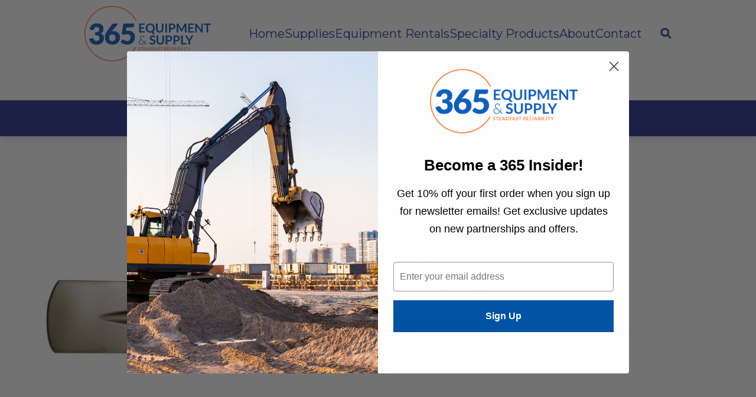

--- FILE ---
content_type: text/html; charset=UTF-8
request_url: https://365equipmentandsupply.com/product/1-1-8-clay-spade/
body_size: 29144
content:
<!DOCTYPE html>

<html class="no-js" lang="en-US">

	<head>
	<!-- Google Tag Manager --> 
	<script>(function(w,d,s,l,i){w[l]=w[l]||[];w[l].push({'gtm.start':
	new Date().getTime(),event:'gtm.js'});var f=d.getElementsByTagName(s)[0],
	j=d.createElement(s),dl=l!='dataLayer'?'&l='+l:'';j.async=true;j.src=
	'https://www.googletagmanager.com/gtm.js?id='+i+dl;f.parentNode.insertBefore(j,f);
	})(window,document,'script','dataLayer','GTM-KPFRG7P');</script>
	<!-- End Google Tag Manager -->

		<meta charset="UTF-8">
		<meta name="viewport" content="width=device-width, initial-scale=1.0" >

		<link rel="profile" href="https://gmpg.org/xfn/11">

		<meta name='robots' content='index, follow, max-image-preview:large, max-snippet:-1, max-video-preview:-1' />
	<style>img:is([sizes="auto" i], [sizes^="auto," i]) { contain-intrinsic-size: 3000px 1500px }</style>
	
	<!-- This site is optimized with the Yoast SEO plugin v26.9-RC1 - https://yoast.com/product/yoast-seo-wordpress/ -->
	<title>1-1/8&quot; CLAY SPADE - 365 Equipment &amp; Supply</title>
	<meta name="description" content="Contact 365 Equipment &amp; Supply for deals on 1-1/8&quot; Clay Spade. Chicago based quotes on all construction materials and heavy equipment today!" />
	<link rel="canonical" href="https://365equipmentandsupply.com/product/1-1-8-clay-spade/" />
	<meta property="og:locale" content="en_US" />
	<meta property="og:type" content="article" />
	<meta property="og:title" content="1-1/8&quot; CLAY SPADE - 365 Equipment &amp; Supply" />
	<meta property="og:description" content="Contact 365 Equipment &amp; Supply for deals on 1-1/8&quot; Clay Spade. Chicago based quotes on all construction materials and heavy equipment today!" />
	<meta property="og:url" content="https://365equipmentandsupply.com/product/1-1-8-clay-spade/" />
	<meta property="og:site_name" content="365 Equipment &amp; Supply" />
	<meta property="article:modified_time" content="2023-11-29T11:18:10+00:00" />
	<meta property="og:image" content="https://1715399274.rsc.cdn77.org/wp-content/uploads/2020/12/CCLAYDX.jpg" />
	<meta property="og:image:width" content="1000" />
	<meta property="og:image:height" content="1000" />
	<meta property="og:image:type" content="image/jpeg" />
	<meta name="twitter:card" content="summary_large_image" />
	<script type="application/ld+json" class="yoast-schema-graph">{"@context":"https://schema.org","@graph":[{"@type":"WebPage","@id":"https://365equipmentandsupply.com/product/1-1-8-clay-spade/","url":"https://365equipmentandsupply.com/product/1-1-8-clay-spade/","name":"1-1/8\" CLAY SPADE - 365 Equipment &amp; Supply","isPartOf":{"@id":"https://365equipmentandsupply.com/#website"},"primaryImageOfPage":{"@id":"https://365equipmentandsupply.com/product/1-1-8-clay-spade/#primaryimage"},"image":{"@id":"https://365equipmentandsupply.com/product/1-1-8-clay-spade/#primaryimage"},"thumbnailUrl":"https://1715399274.rsc.cdn77.org/wp-content/uploads/2020/12/CCLAYDX.jpg","datePublished":"2021-03-12T11:00:12+00:00","dateModified":"2023-11-29T11:18:10+00:00","description":"Contact 365 Equipment & Supply for deals on 1-1/8\" Clay Spade. Chicago based quotes on all construction materials and heavy equipment today!","breadcrumb":{"@id":"https://365equipmentandsupply.com/product/1-1-8-clay-spade/#breadcrumb"},"inLanguage":"en-US","potentialAction":[{"@type":"ReadAction","target":["https://365equipmentandsupply.com/product/1-1-8-clay-spade/"]}]},{"@type":"ImageObject","inLanguage":"en-US","@id":"https://365equipmentandsupply.com/product/1-1-8-clay-spade/#primaryimage","url":"https://1715399274.rsc.cdn77.org/wp-content/uploads/2020/12/CCLAYDX.jpg","contentUrl":"https://1715399274.rsc.cdn77.org/wp-content/uploads/2020/12/CCLAYDX.jpg","width":1000,"height":1000},{"@type":"BreadcrumbList","@id":"https://365equipmentandsupply.com/product/1-1-8-clay-spade/#breadcrumb","itemListElement":[{"@type":"ListItem","position":1,"name":"Home","item":"https://365equipmentandsupply.com/"},{"@type":"ListItem","position":2,"name":"Shop","item":"https://365equipmentandsupply.com/shop/"},{"@type":"ListItem","position":3,"name":"1-1/8&#8243; CLAY SPADE"}]},{"@type":"WebSite","@id":"https://365equipmentandsupply.com/#website","url":"https://365equipmentandsupply.com/","name":"365 Equipment &amp; Supply","description":"Your construction equipment and supply needs, delivered","publisher":{"@id":"https://365equipmentandsupply.com/#organization"},"potentialAction":[{"@type":"SearchAction","target":{"@type":"EntryPoint","urlTemplate":"https://365equipmentandsupply.com/?s={search_term_string}"},"query-input":{"@type":"PropertyValueSpecification","valueRequired":true,"valueName":"search_term_string"}}],"inLanguage":"en-US"},{"@type":"Organization","@id":"https://365equipmentandsupply.com/#organization","name":"365 Equipment & Supply","url":"https://365equipmentandsupply.com/","logo":{"@type":"ImageObject","inLanguage":"en-US","@id":"https://365equipmentandsupply.com/#/schema/logo/image/","url":"https://1715399274.rsc.cdn77.org/wp-content/uploads/2021/03/logo-favicon.png","contentUrl":"https://1715399274.rsc.cdn77.org/wp-content/uploads/2021/03/logo-favicon.png","width":536,"height":536,"caption":"365 Equipment & Supply"},"image":{"@id":"https://365equipmentandsupply.com/#/schema/logo/image/"}}]}</script>
	<!-- / Yoast SEO plugin. -->


<link rel='dns-prefetch' href='//cdnjs.cloudflare.com' />
<link rel='dns-prefetch' href='//cdn.jsdelivr.net' />
<link rel='dns-prefetch' href='//fonts.googleapis.com' />
<link rel="alternate" type="application/rss+xml" title="365 Equipment &amp; Supply &raquo; Feed" href="https://365equipmentandsupply.com/feed/" />
<link rel="alternate" type="application/rss+xml" title="365 Equipment &amp; Supply &raquo; Comments Feed" href="https://365equipmentandsupply.com/comments/feed/" />
<link rel="alternate" type="application/rss+xml" title="365 Equipment &amp; Supply &raquo; 1-1/8&#8243; CLAY SPADE Comments Feed" href="https://365equipmentandsupply.com/product/1-1-8-clay-spade/feed/" />
		<!-- This site uses the Google Analytics by MonsterInsights plugin v9.11.0 - Using Analytics tracking - https://www.monsterinsights.com/ -->
		<!-- Note: MonsterInsights is not currently configured on this site. The site owner needs to authenticate with Google Analytics in the MonsterInsights settings panel. -->
					<!-- No tracking code set -->
				<!-- / Google Analytics by MonsterInsights -->
		<link rel='stylesheet' id='wp-block-library-css' href='https://1715399274.rsc.cdn77.org/wp-includes/css/dist/block-library/style.min.css?ver=6.8.3' media='all' />
<style id='classic-theme-styles-inline-css'>
/*! This file is auto-generated */
.wp-block-button__link{color:#fff;background-color:#32373c;border-radius:9999px;box-shadow:none;text-decoration:none;padding:calc(.667em + 2px) calc(1.333em + 2px);font-size:1.125em}.wp-block-file__button{background:#32373c;color:#fff;text-decoration:none}
</style>
<style id='global-styles-inline-css'>
:root{--wp--preset--aspect-ratio--square: 1;--wp--preset--aspect-ratio--4-3: 4/3;--wp--preset--aspect-ratio--3-4: 3/4;--wp--preset--aspect-ratio--3-2: 3/2;--wp--preset--aspect-ratio--2-3: 2/3;--wp--preset--aspect-ratio--16-9: 16/9;--wp--preset--aspect-ratio--9-16: 9/16;--wp--preset--color--black: #000000;--wp--preset--color--cyan-bluish-gray: #abb8c3;--wp--preset--color--white: #ffffff;--wp--preset--color--pale-pink: #f78da7;--wp--preset--color--vivid-red: #cf2e2e;--wp--preset--color--luminous-vivid-orange: #ff6900;--wp--preset--color--luminous-vivid-amber: #fcb900;--wp--preset--color--light-green-cyan: #7bdcb5;--wp--preset--color--vivid-green-cyan: #00d084;--wp--preset--color--pale-cyan-blue: #8ed1fc;--wp--preset--color--vivid-cyan-blue: #0693e3;--wp--preset--color--vivid-purple: #9b51e0;--wp--preset--gradient--vivid-cyan-blue-to-vivid-purple: linear-gradient(135deg,rgba(6,147,227,1) 0%,rgb(155,81,224) 100%);--wp--preset--gradient--light-green-cyan-to-vivid-green-cyan: linear-gradient(135deg,rgb(122,220,180) 0%,rgb(0,208,130) 100%);--wp--preset--gradient--luminous-vivid-amber-to-luminous-vivid-orange: linear-gradient(135deg,rgba(252,185,0,1) 0%,rgba(255,105,0,1) 100%);--wp--preset--gradient--luminous-vivid-orange-to-vivid-red: linear-gradient(135deg,rgba(255,105,0,1) 0%,rgb(207,46,46) 100%);--wp--preset--gradient--very-light-gray-to-cyan-bluish-gray: linear-gradient(135deg,rgb(238,238,238) 0%,rgb(169,184,195) 100%);--wp--preset--gradient--cool-to-warm-spectrum: linear-gradient(135deg,rgb(74,234,220) 0%,rgb(151,120,209) 20%,rgb(207,42,186) 40%,rgb(238,44,130) 60%,rgb(251,105,98) 80%,rgb(254,248,76) 100%);--wp--preset--gradient--blush-light-purple: linear-gradient(135deg,rgb(255,206,236) 0%,rgb(152,150,240) 100%);--wp--preset--gradient--blush-bordeaux: linear-gradient(135deg,rgb(254,205,165) 0%,rgb(254,45,45) 50%,rgb(107,0,62) 100%);--wp--preset--gradient--luminous-dusk: linear-gradient(135deg,rgb(255,203,112) 0%,rgb(199,81,192) 50%,rgb(65,88,208) 100%);--wp--preset--gradient--pale-ocean: linear-gradient(135deg,rgb(255,245,203) 0%,rgb(182,227,212) 50%,rgb(51,167,181) 100%);--wp--preset--gradient--electric-grass: linear-gradient(135deg,rgb(202,248,128) 0%,rgb(113,206,126) 100%);--wp--preset--gradient--midnight: linear-gradient(135deg,rgb(2,3,129) 0%,rgb(40,116,252) 100%);--wp--preset--font-size--small: 13px;--wp--preset--font-size--medium: 20px;--wp--preset--font-size--large: 36px;--wp--preset--font-size--x-large: 42px;--wp--preset--spacing--20: 0.44rem;--wp--preset--spacing--30: 0.67rem;--wp--preset--spacing--40: 1rem;--wp--preset--spacing--50: 1.5rem;--wp--preset--spacing--60: 2.25rem;--wp--preset--spacing--70: 3.38rem;--wp--preset--spacing--80: 5.06rem;--wp--preset--shadow--natural: 6px 6px 9px rgba(0, 0, 0, 0.2);--wp--preset--shadow--deep: 12px 12px 50px rgba(0, 0, 0, 0.4);--wp--preset--shadow--sharp: 6px 6px 0px rgba(0, 0, 0, 0.2);--wp--preset--shadow--outlined: 6px 6px 0px -3px rgba(255, 255, 255, 1), 6px 6px rgba(0, 0, 0, 1);--wp--preset--shadow--crisp: 6px 6px 0px rgba(0, 0, 0, 1);}:where(.is-layout-flex){gap: 0.5em;}:where(.is-layout-grid){gap: 0.5em;}body .is-layout-flex{display: flex;}.is-layout-flex{flex-wrap: wrap;align-items: center;}.is-layout-flex > :is(*, div){margin: 0;}body .is-layout-grid{display: grid;}.is-layout-grid > :is(*, div){margin: 0;}:where(.wp-block-columns.is-layout-flex){gap: 2em;}:where(.wp-block-columns.is-layout-grid){gap: 2em;}:where(.wp-block-post-template.is-layout-flex){gap: 1.25em;}:where(.wp-block-post-template.is-layout-grid){gap: 1.25em;}.has-black-color{color: var(--wp--preset--color--black) !important;}.has-cyan-bluish-gray-color{color: var(--wp--preset--color--cyan-bluish-gray) !important;}.has-white-color{color: var(--wp--preset--color--white) !important;}.has-pale-pink-color{color: var(--wp--preset--color--pale-pink) !important;}.has-vivid-red-color{color: var(--wp--preset--color--vivid-red) !important;}.has-luminous-vivid-orange-color{color: var(--wp--preset--color--luminous-vivid-orange) !important;}.has-luminous-vivid-amber-color{color: var(--wp--preset--color--luminous-vivid-amber) !important;}.has-light-green-cyan-color{color: var(--wp--preset--color--light-green-cyan) !important;}.has-vivid-green-cyan-color{color: var(--wp--preset--color--vivid-green-cyan) !important;}.has-pale-cyan-blue-color{color: var(--wp--preset--color--pale-cyan-blue) !important;}.has-vivid-cyan-blue-color{color: var(--wp--preset--color--vivid-cyan-blue) !important;}.has-vivid-purple-color{color: var(--wp--preset--color--vivid-purple) !important;}.has-black-background-color{background-color: var(--wp--preset--color--black) !important;}.has-cyan-bluish-gray-background-color{background-color: var(--wp--preset--color--cyan-bluish-gray) !important;}.has-white-background-color{background-color: var(--wp--preset--color--white) !important;}.has-pale-pink-background-color{background-color: var(--wp--preset--color--pale-pink) !important;}.has-vivid-red-background-color{background-color: var(--wp--preset--color--vivid-red) !important;}.has-luminous-vivid-orange-background-color{background-color: var(--wp--preset--color--luminous-vivid-orange) !important;}.has-luminous-vivid-amber-background-color{background-color: var(--wp--preset--color--luminous-vivid-amber) !important;}.has-light-green-cyan-background-color{background-color: var(--wp--preset--color--light-green-cyan) !important;}.has-vivid-green-cyan-background-color{background-color: var(--wp--preset--color--vivid-green-cyan) !important;}.has-pale-cyan-blue-background-color{background-color: var(--wp--preset--color--pale-cyan-blue) !important;}.has-vivid-cyan-blue-background-color{background-color: var(--wp--preset--color--vivid-cyan-blue) !important;}.has-vivid-purple-background-color{background-color: var(--wp--preset--color--vivid-purple) !important;}.has-black-border-color{border-color: var(--wp--preset--color--black) !important;}.has-cyan-bluish-gray-border-color{border-color: var(--wp--preset--color--cyan-bluish-gray) !important;}.has-white-border-color{border-color: var(--wp--preset--color--white) !important;}.has-pale-pink-border-color{border-color: var(--wp--preset--color--pale-pink) !important;}.has-vivid-red-border-color{border-color: var(--wp--preset--color--vivid-red) !important;}.has-luminous-vivid-orange-border-color{border-color: var(--wp--preset--color--luminous-vivid-orange) !important;}.has-luminous-vivid-amber-border-color{border-color: var(--wp--preset--color--luminous-vivid-amber) !important;}.has-light-green-cyan-border-color{border-color: var(--wp--preset--color--light-green-cyan) !important;}.has-vivid-green-cyan-border-color{border-color: var(--wp--preset--color--vivid-green-cyan) !important;}.has-pale-cyan-blue-border-color{border-color: var(--wp--preset--color--pale-cyan-blue) !important;}.has-vivid-cyan-blue-border-color{border-color: var(--wp--preset--color--vivid-cyan-blue) !important;}.has-vivid-purple-border-color{border-color: var(--wp--preset--color--vivid-purple) !important;}.has-vivid-cyan-blue-to-vivid-purple-gradient-background{background: var(--wp--preset--gradient--vivid-cyan-blue-to-vivid-purple) !important;}.has-light-green-cyan-to-vivid-green-cyan-gradient-background{background: var(--wp--preset--gradient--light-green-cyan-to-vivid-green-cyan) !important;}.has-luminous-vivid-amber-to-luminous-vivid-orange-gradient-background{background: var(--wp--preset--gradient--luminous-vivid-amber-to-luminous-vivid-orange) !important;}.has-luminous-vivid-orange-to-vivid-red-gradient-background{background: var(--wp--preset--gradient--luminous-vivid-orange-to-vivid-red) !important;}.has-very-light-gray-to-cyan-bluish-gray-gradient-background{background: var(--wp--preset--gradient--very-light-gray-to-cyan-bluish-gray) !important;}.has-cool-to-warm-spectrum-gradient-background{background: var(--wp--preset--gradient--cool-to-warm-spectrum) !important;}.has-blush-light-purple-gradient-background{background: var(--wp--preset--gradient--blush-light-purple) !important;}.has-blush-bordeaux-gradient-background{background: var(--wp--preset--gradient--blush-bordeaux) !important;}.has-luminous-dusk-gradient-background{background: var(--wp--preset--gradient--luminous-dusk) !important;}.has-pale-ocean-gradient-background{background: var(--wp--preset--gradient--pale-ocean) !important;}.has-electric-grass-gradient-background{background: var(--wp--preset--gradient--electric-grass) !important;}.has-midnight-gradient-background{background: var(--wp--preset--gradient--midnight) !important;}.has-small-font-size{font-size: var(--wp--preset--font-size--small) !important;}.has-medium-font-size{font-size: var(--wp--preset--font-size--medium) !important;}.has-large-font-size{font-size: var(--wp--preset--font-size--large) !important;}.has-x-large-font-size{font-size: var(--wp--preset--font-size--x-large) !important;}
:where(.wp-block-post-template.is-layout-flex){gap: 1.25em;}:where(.wp-block-post-template.is-layout-grid){gap: 1.25em;}
:where(.wp-block-columns.is-layout-flex){gap: 2em;}:where(.wp-block-columns.is-layout-grid){gap: 2em;}
:root :where(.wp-block-pullquote){font-size: 1.5em;line-height: 1.6;}
</style>
<link rel='stylesheet' id='dashicons-css' href='https://1715399274.rsc.cdn77.org/wp-includes/css/dashicons.min.css?ver=6.8.3' media='all' />
<link rel='stylesheet' id='mmenu-css' href='https://1715399274.rsc.cdn77.org/wp-content/plugins/mmenu/css/mmenu.css?ver=10' media='all' />
<link rel='stylesheet' id='smart-search-css' href='https://1715399274.rsc.cdn77.org/wp-content/plugins/smart-woocommerce-search/assets/dist/css/general.css?ver=ysws-2.7.0' media='all' />
<style id='smart-search-inline-css'>
.ysm-search-widget-1 .search-field[type="search"]{border-width:1px;}.ysm-search-widget-1 .smart-search-suggestions .smart-search-post-icon{width:50px;}
</style>
<link rel='stylesheet' id='photoswipe-css' href='https://1715399274.rsc.cdn77.org/wp-content/plugins/woocommerce/assets/css/photoswipe/photoswipe.min.css?ver=9.8.6' media='all' />
<link rel='stylesheet' id='photoswipe-default-skin-css' href='https://1715399274.rsc.cdn77.org/wp-content/plugins/woocommerce/assets/css/photoswipe/default-skin/default-skin.min.css?ver=9.8.6' media='all' />
<link rel='stylesheet' id='woocommerce-layout-css' href='https://1715399274.rsc.cdn77.org/wp-content/plugins/woocommerce/assets/css/woocommerce-layout.css?ver=9.8.6' media='all' />
<link rel='stylesheet' id='woocommerce-smallscreen-css' href='https://1715399274.rsc.cdn77.org/wp-content/plugins/woocommerce/assets/css/woocommerce-smallscreen.css?ver=9.8.6' media='only screen and (max-width: 768px)' />
<link rel='stylesheet' id='woocommerce-general-css' href='https://1715399274.rsc.cdn77.org/wp-content/plugins/woocommerce/assets/css/woocommerce.css?ver=9.8.6' media='all' />
<style id='woocommerce-inline-inline-css'>
.woocommerce form .form-row .required { visibility: visible; }
</style>
<link rel='stylesheet' id='brands-styles-css' href='https://1715399274.rsc.cdn77.org/wp-content/plugins/woocommerce/assets/css/brands.css?ver=9.8.6' media='all' />
<link rel='stylesheet' id='bootstrap-css-css' href='//cdn.jsdelivr.net/npm/bootstrap@4.5.3/dist/css/bootstrap.min.css?ver=4.5.3' media='all' />
<link rel='stylesheet' id='google-fonts-css' href='//fonts.googleapis.com/css2?family=Montserrat%3Awght%40500%3B700&#038;display=swap&#038;ver=6.8.3' media='all' />
<link rel='stylesheet' id='fontawesome-css' href='//cdnjs.cloudflare.com/ajax/libs/font-awesome/5.11.2/css/all.min.css?ver=5.11.2' media='all' />
<link rel='stylesheet' id='slickslider-css' href='//cdn.jsdelivr.net/npm/slick-carousel@1.8.1/slick/slick.css?ver=1.8.1' media='all' />
<link rel='stylesheet' id='threeSixFive-style-css' href='https://1715399274.rsc.cdn77.org/wp-content/themes/three-six-five/style.css?ver=6.8.3' media='all' />
<link rel='stylesheet' id='paytrace-styles-css' href='https://1715399274.rsc.cdn77.org/wp-content/plugins/woocommerce-gateway-paytrace/assets/css/paytrace-styles.min.css?ver=2.9.6' media='all' />
<link rel='stylesheet' id='ubermenu-css' href='https://1715399274.rsc.cdn77.org/wp-content/plugins/ubermenu/pro/assets/css/ubermenu.min.css?ver=3.7.3' media='all' />
<link rel='stylesheet' id='ubermenu-minimal-css' href='https://1715399274.rsc.cdn77.org/wp-content/plugins/ubermenu/assets/css/skins/minimal.css?ver=6.8.3' media='all' />
<link rel='stylesheet' id='ubermenu-font-awesome-all-css' href='https://1715399274.rsc.cdn77.org/wp-content/plugins/ubermenu/assets/fontawesome/css/all.min.css?ver=6.8.3' media='all' />
<script src="https://1715399274.rsc.cdn77.org/wp-includes/js/jquery/jquery.min.js?ver=3.7.1" id="jquery-core-js"></script>
<script src="https://1715399274.rsc.cdn77.org/wp-includes/js/jquery/jquery-migrate.min.js?ver=3.4.1" id="jquery-migrate-js"></script>
<script id="jquery-js-after">
					function optimocha_getCookie(name) {
						var v = document.cookie.match("(^|;) ?" + name + "=([^;]*)(;|$)");
						return v ? v[2] : null;
					}

					function optimocha_check_wc_cart_script() {
					var cart_src = "https://1715399274.rsc.cdn77.org/wp-content/plugins/woocommerce/assets/js/frontend/cart-fragments.min.js";
					var script_id = "optimocha_loaded_wc_cart_fragments";

						if( document.getElementById(script_id) !== null ) {
							return false;
						}

						if( optimocha_getCookie("woocommerce_cart_hash") ) {
							var script = document.createElement("script");
							script.id = script_id;
							script.src = cart_src;
							script.async = true;
							document.head.appendChild(script);
						}
					}

					optimocha_check_wc_cart_script();
					document.addEventListener("click", function(){setTimeout(optimocha_check_wc_cart_script,1000);});
					
</script>
<script src="https://1715399274.rsc.cdn77.org/wp-content/plugins/mmenu/js/mmenu.js?ver=10" id="mmenu-js"></script>
<script src="https://1715399274.rsc.cdn77.org/wp-content/plugins/woocommerce/assets/js/jquery-blockui/jquery.blockUI.min.js?ver=2.7.0-wc.9.8.6" id="jquery-blockui-js" data-wp-strategy="defer"></script>
<script id="wc-add-to-cart-js-extra">
var wc_add_to_cart_params = {"ajax_url":"\/wp-admin\/admin-ajax.php","wc_ajax_url":"\/?wc-ajax=%%endpoint%%","i18n_view_cart":"View cart","cart_url":"https:\/\/365equipmentandsupply.com\/cart\/","is_cart":"","cart_redirect_after_add":"no"};
</script>
<script src="https://1715399274.rsc.cdn77.org/wp-content/plugins/woocommerce/assets/js/frontend/add-to-cart.min.js?ver=9.8.6" id="wc-add-to-cart-js" data-wp-strategy="defer"></script>
<script src="https://1715399274.rsc.cdn77.org/wp-content/plugins/woocommerce/assets/js/zoom/jquery.zoom.min.js?ver=1.7.21-wc.9.8.6" id="zoom-js" defer data-wp-strategy="defer"></script>
<script src="https://1715399274.rsc.cdn77.org/wp-content/plugins/woocommerce/assets/js/photoswipe/photoswipe.min.js?ver=4.1.1-wc.9.8.6" id="photoswipe-js" defer data-wp-strategy="defer"></script>
<script src="https://1715399274.rsc.cdn77.org/wp-content/plugins/woocommerce/assets/js/photoswipe/photoswipe-ui-default.min.js?ver=4.1.1-wc.9.8.6" id="photoswipe-ui-default-js" defer data-wp-strategy="defer"></script>
<script id="wc-single-product-js-extra">
var wc_single_product_params = {"i18n_required_rating_text":"Please select a rating","i18n_rating_options":["1 of 5 stars","2 of 5 stars","3 of 5 stars","4 of 5 stars","5 of 5 stars"],"i18n_product_gallery_trigger_text":"View full-screen image gallery","review_rating_required":"yes","flexslider":{"rtl":false,"animation":"slide","smoothHeight":true,"directionNav":false,"controlNav":"thumbnails","slideshow":false,"animationSpeed":500,"animationLoop":false,"allowOneSlide":false},"zoom_enabled":"1","zoom_options":[],"photoswipe_enabled":"1","photoswipe_options":{"shareEl":false,"closeOnScroll":false,"history":false,"hideAnimationDuration":0,"showAnimationDuration":0},"flexslider_enabled":"1"};
</script>
<script src="https://1715399274.rsc.cdn77.org/wp-content/plugins/woocommerce/assets/js/frontend/single-product.min.js?ver=9.8.6" id="wc-single-product-js" defer data-wp-strategy="defer"></script>
<script src="https://1715399274.rsc.cdn77.org/wp-content/plugins/woocommerce/assets/js/js-cookie/js.cookie.min.js?ver=2.1.4-wc.9.8.6" id="js-cookie-js" defer data-wp-strategy="defer"></script>
<script id="woocommerce-js-extra">
var woocommerce_params = {"ajax_url":"\/wp-admin\/admin-ajax.php","wc_ajax_url":"\/?wc-ajax=%%endpoint%%","i18n_password_show":"Show password","i18n_password_hide":"Hide password"};
</script>
<script src="https://1715399274.rsc.cdn77.org/wp-content/plugins/woocommerce/assets/js/frontend/woocommerce.min.js?ver=9.8.6" id="woocommerce-js" defer data-wp-strategy="defer"></script>
<script src="https://1715399274.rsc.cdn77.org/wp-content/plugins/js_composer/assets/js/vendors/woocommerce-add-to-cart.js?ver=6.13.0" id="vc_woocommerce-add-to-cart-js-js"></script>
<script id="kk-script-js-extra">
var fetchCartItems = {"ajax_url":"https:\/\/365equipmentandsupply.com\/wp-admin\/admin-ajax.php","action":"kk_wc_fetchcartitems","nonce":"962d930ba9","currency":"USD"};
</script>
<script src="https://1715399274.rsc.cdn77.org/wp-content/plugins/kliken-marketing-for-google/assets/kk-script.js?ver=6.8.3" id="kk-script-js"></script>
<script src="//cdnjs.cloudflare.com/ajax/libs/modernizr/2.8.3/modernizr.min.js?ver=2.8.3" id="modernizr-js-js"></script>
<script src="//cdn.jsdelivr.net/npm/bootstrap@4.5.3/dist/js/bootstrap.bundle.min.js?ver=4.5.3" id="bootstrap-bundle-js-js"></script>
<script src="//cdn.jsdelivr.net/npm/slick-carousel@1.8.1/slick/slick.min.js?ver=1.8.1" id="slickslider-js-js"></script>
<script src="https://1715399274.rsc.cdn77.org/wp-content/themes/three-six-five/public/js/custom.prod.js?ver=6.8.3" id="threeSixFive-script-js"></script>
<link rel="https://api.w.org/" href="https://365equipmentandsupply.com/wp-json/" /><link rel="alternate" title="JSON" type="application/json" href="https://365equipmentandsupply.com/wp-json/wp/v2/product/3010" /><link rel="EditURI" type="application/rsd+xml" title="RSD" href="https://365equipmentandsupply.com/xmlrpc.php?rsd" />
<link rel='shortlink' href='https://365equipmentandsupply.com/?p=3010' />
<link rel="alternate" title="oEmbed (JSON)" type="application/json+oembed" href="https://365equipmentandsupply.com/wp-json/oembed/1.0/embed?url=https%3A%2F%2F365equipmentandsupply.com%2Fproduct%2F1-1-8-clay-spade%2F" />
<link rel="alternate" title="oEmbed (XML)" type="text/xml+oembed" href="https://365equipmentandsupply.com/wp-json/oembed/1.0/embed?url=https%3A%2F%2F365equipmentandsupply.com%2Fproduct%2F1-1-8-clay-spade%2F&#038;format=xml" />
<meta name="google-site-verification" content="HehGCHV5YxxEN8PUJ8D5OPGFkbN-jJKYjHT3GFlVW6E" /><style id="ubermenu-custom-generated-css">
/** Font Awesome 4 Compatibility **/
.fa{font-style:normal;font-variant:normal;font-weight:normal;font-family:FontAwesome;}

/** UberMenu Responsive Styles (Breakpoint Setting) **/
@media screen and (min-width: 993px){
  .ubermenu{ display:block !important; } .ubermenu-responsive .ubermenu-item.ubermenu-hide-desktop{ display:none !important; } .ubermenu-responsive.ubermenu-retractors-responsive .ubermenu-retractor-mobile{ display:none; }  /* Top level items full height */ .ubermenu.ubermenu-horizontal.ubermenu-items-vstretch .ubermenu-nav{   display:flex;   align-items:stretch; } .ubermenu.ubermenu-horizontal.ubermenu-items-vstretch .ubermenu-item.ubermenu-item-level-0{   display:flex;   flex-direction:column; } .ubermenu.ubermenu-horizontal.ubermenu-items-vstretch .ubermenu-item.ubermenu-item-level-0 > .ubermenu-target{   flex:1;   display:flex;   align-items:center; flex-wrap:wrap; } .ubermenu.ubermenu-horizontal.ubermenu-items-vstretch .ubermenu-item.ubermenu-item-level-0 > .ubermenu-target > .ubermenu-target-divider{ position:static; flex-basis:100%; } .ubermenu.ubermenu-horizontal.ubermenu-items-vstretch .ubermenu-item.ubermenu-item-level-0 > .ubermenu-target.ubermenu-item-layout-image_left > .ubermenu-target-text{ padding-left:1em; } .ubermenu.ubermenu-horizontal.ubermenu-items-vstretch .ubermenu-item.ubermenu-item-level-0 > .ubermenu-target.ubermenu-item-layout-image_right > .ubermenu-target-text{ padding-right:1em; } .ubermenu.ubermenu-horizontal.ubermenu-items-vstretch .ubermenu-item.ubermenu-item-level-0 > .ubermenu-target.ubermenu-item-layout-image_above, .ubermenu.ubermenu-horizontal.ubermenu-items-vstretch .ubermenu-item.ubermenu-item-level-0 > .ubermenu-target.ubermenu-item-layout-image_below{ flex-direction:column; } .ubermenu.ubermenu-horizontal.ubermenu-items-vstretch .ubermenu-item.ubermenu-item-level-0 > .ubermenu-submenu-drop{   top:100%; } .ubermenu.ubermenu-horizontal.ubermenu-items-vstretch .ubermenu-item-level-0:not(.ubermenu-align-right) + .ubermenu-item.ubermenu-align-right{ margin-left:auto; }  /* Force current submenu always open but below others */ .ubermenu-force-current-submenu .ubermenu-item-level-0.ubermenu-current-menu-item > .ubermenu-submenu-drop, .ubermenu-force-current-submenu .ubermenu-item-level-0.ubermenu-current-menu-ancestor > .ubermenu-submenu-drop {     display: block!important;     opacity: 1!important;     visibility: visible!important;     margin: 0!important;     top: auto!important;     height: auto;     z-index:19; }   /* Invert Horizontal menu to make subs go up */ .ubermenu-invert.ubermenu-horizontal .ubermenu-item-level-0 > .ubermenu-submenu-drop, .ubermenu-invert.ubermenu-horizontal.ubermenu-items-vstretch .ubermenu-item.ubermenu-item-level-0>.ubermenu-submenu-drop{  top:auto;  bottom:100%; } .ubermenu-invert.ubermenu-horizontal.ubermenu-sub-indicators .ubermenu-item-level-0.ubermenu-has-submenu-drop > .ubermenu-target > .ubermenu-sub-indicator{ transform:rotate(180deg); } /* Make second level flyouts fly up */ .ubermenu-invert.ubermenu-horizontal .ubermenu-submenu .ubermenu-item.ubermenu-active > .ubermenu-submenu-type-flyout{     top:auto;     bottom:0; } /* Clip the submenus properly when inverted */ .ubermenu-invert.ubermenu-horizontal .ubermenu-item-level-0 > .ubermenu-submenu-drop{     clip: rect(-5000px,5000px,auto,-5000px); }    /* Invert Vertical menu to make subs go left */ .ubermenu-invert.ubermenu-vertical .ubermenu-item-level-0 > .ubermenu-submenu-drop{   right:100%;   left:auto; } .ubermenu-invert.ubermenu-vertical.ubermenu-sub-indicators .ubermenu-item-level-0.ubermenu-item-has-children > .ubermenu-target > .ubermenu-sub-indicator{   right:auto;   left:10px; transform:rotate(90deg); } .ubermenu-vertical.ubermenu-invert .ubermenu-item > .ubermenu-submenu-drop {   clip: rect(-5000px,5000px,5000px,-5000px); } /* Vertical Flyout > Flyout */ .ubermenu-vertical.ubermenu-invert.ubermenu-sub-indicators .ubermenu-has-submenu-drop > .ubermenu-target{   padding-left:25px; } .ubermenu-vertical.ubermenu-invert .ubermenu-item > .ubermenu-target > .ubermenu-sub-indicator {   right:auto;   left:10px;   transform:rotate(90deg); } .ubermenu-vertical.ubermenu-invert .ubermenu-item > .ubermenu-submenu-drop.ubermenu-submenu-type-flyout, .ubermenu-vertical.ubermenu-invert .ubermenu-submenu-type-flyout > .ubermenu-item > .ubermenu-submenu-drop {   right: 100%;   left: auto; }  .ubermenu-responsive-toggle{ display:none; }
}
@media screen and (max-width: 992px){
   .ubermenu-responsive-toggle, .ubermenu-sticky-toggle-wrapper { display: block; }  .ubermenu-responsive{ width:100%; max-height:600px; visibility:visible; overflow:visible;  -webkit-transition:max-height 1s ease-in; transition:max-height .3s ease-in; } .ubermenu-responsive.ubermenu-mobile-accordion:not(.ubermenu-mobile-modal):not(.ubermenu-in-transition):not(.ubermenu-responsive-collapse){ max-height:none; } .ubermenu-responsive.ubermenu-items-align-center{   text-align:left; } .ubermenu-responsive.ubermenu{ margin:0; } .ubermenu-responsive.ubermenu .ubermenu-nav{ display:block; }  .ubermenu-responsive.ubermenu-responsive-nocollapse, .ubermenu-repsonsive.ubermenu-no-transitions{ display:block; max-height:none; }  .ubermenu-responsive.ubermenu-responsive-collapse{ max-height:none; visibility:visible; overflow:visible; } .ubermenu-responsive.ubermenu-responsive-collapse{ max-height:0; overflow:hidden !important; visibility:hidden; } .ubermenu-responsive.ubermenu-in-transition, .ubermenu-responsive.ubermenu-in-transition .ubermenu-nav{ overflow:hidden !important; visibility:visible; } .ubermenu-responsive.ubermenu-responsive-collapse:not(.ubermenu-in-transition){ border-top-width:0; border-bottom-width:0; } .ubermenu-responsive.ubermenu-responsive-collapse .ubermenu-item .ubermenu-submenu{ display:none; }  .ubermenu-responsive .ubermenu-item-level-0{ width:50%; } .ubermenu-responsive.ubermenu-responsive-single-column .ubermenu-item-level-0{ float:none; clear:both; width:100%; } .ubermenu-responsive .ubermenu-item.ubermenu-item-level-0 > .ubermenu-target{ border:none; box-shadow:none; } .ubermenu-responsive .ubermenu-item.ubermenu-has-submenu-flyout{ position:static; } .ubermenu-responsive.ubermenu-sub-indicators .ubermenu-submenu-type-flyout .ubermenu-has-submenu-drop > .ubermenu-target > .ubermenu-sub-indicator{ transform:rotate(0); right:10px; left:auto; } .ubermenu-responsive .ubermenu-nav .ubermenu-item .ubermenu-submenu.ubermenu-submenu-drop{ width:100%; min-width:100%; max-width:100%; top:auto; left:0 !important; } .ubermenu-responsive.ubermenu-has-border .ubermenu-nav .ubermenu-item .ubermenu-submenu.ubermenu-submenu-drop{ left: -1px !important; /* For borders */ } .ubermenu-responsive .ubermenu-submenu.ubermenu-submenu-type-mega > .ubermenu-item.ubermenu-column{ min-height:0; border-left:none;  float:left; /* override left/center/right content alignment */ display:block; } .ubermenu-responsive .ubermenu-item.ubermenu-active > .ubermenu-submenu.ubermenu-submenu-type-mega{     max-height:none;     height:auto;/*prevent overflow scrolling since android is still finicky*/     overflow:visible; } .ubermenu-responsive.ubermenu-transition-slide .ubermenu-item.ubermenu-in-transition > .ubermenu-submenu-drop{ max-height:1000px; /* because of slide transition */ } .ubermenu .ubermenu-submenu-type-flyout .ubermenu-submenu-type-mega{ min-height:0; } .ubermenu.ubermenu-responsive .ubermenu-column, .ubermenu.ubermenu-responsive .ubermenu-column-auto{ min-width:50%; } .ubermenu.ubermenu-responsive .ubermenu-autoclear > .ubermenu-column{ clear:none; } .ubermenu.ubermenu-responsive .ubermenu-column:nth-of-type(2n+1){ clear:both; } .ubermenu.ubermenu-responsive .ubermenu-submenu-retractor-top:not(.ubermenu-submenu-retractor-top-2) .ubermenu-column:nth-of-type(2n+1){ clear:none; } .ubermenu.ubermenu-responsive .ubermenu-submenu-retractor-top:not(.ubermenu-submenu-retractor-top-2) .ubermenu-column:nth-of-type(2n+2){ clear:both; }  .ubermenu-responsive-single-column-subs .ubermenu-submenu .ubermenu-item { float: none; clear: both; width: 100%; min-width: 100%; }   .ubermenu.ubermenu-responsive .ubermenu-tabs, .ubermenu.ubermenu-responsive .ubermenu-tabs-group, .ubermenu.ubermenu-responsive .ubermenu-tab, .ubermenu.ubermenu-responsive .ubermenu-tab-content-panel{ /** TABS SHOULD BE 100%  ACCORDION */ width:100%; min-width:100%; max-width:100%; left:0; } .ubermenu.ubermenu-responsive .ubermenu-tabs, .ubermenu.ubermenu-responsive .ubermenu-tab-content-panel{ min-height:0 !important;/* Override Inline Style from JS */ } .ubermenu.ubermenu-responsive .ubermenu-tabs{ z-index:15; } .ubermenu.ubermenu-responsive .ubermenu-tab-content-panel{ z-index:20; } /* Tab Layering */ .ubermenu-responsive .ubermenu-tab{ position:relative; } .ubermenu-responsive .ubermenu-tab.ubermenu-active{ position:relative; z-index:20; } .ubermenu-responsive .ubermenu-tab > .ubermenu-target{ border-width:0 0 1px 0; } .ubermenu-responsive.ubermenu-sub-indicators .ubermenu-tabs > .ubermenu-tabs-group > .ubermenu-tab.ubermenu-has-submenu-drop > .ubermenu-target > .ubermenu-sub-indicator{ transform:rotate(0); right:10px; left:auto; }  .ubermenu-responsive .ubermenu-tabs > .ubermenu-tabs-group > .ubermenu-tab > .ubermenu-tab-content-panel{ top:auto; border-width:1px; } .ubermenu-responsive .ubermenu-tab-layout-bottom > .ubermenu-tabs-group{ /*position:relative;*/ }   .ubermenu-reponsive .ubermenu-item-level-0 > .ubermenu-submenu-type-stack{ /* Top Level Stack Columns */ position:relative; }  .ubermenu-responsive .ubermenu-submenu-type-stack .ubermenu-column, .ubermenu-responsive .ubermenu-submenu-type-stack .ubermenu-column-auto{ /* Stack Columns */ width:100%; max-width:100%; }   .ubermenu-responsive .ubermenu-item-mini{ /* Mini items */ min-width:0; width:auto; float:left; clear:none !important; } .ubermenu-responsive .ubermenu-item.ubermenu-item-mini > a.ubermenu-target{ padding-left:20px; padding-right:20px; }   .ubermenu-responsive .ubermenu-item.ubermenu-hide-mobile{ /* Hiding items */ display:none !important; }  .ubermenu-responsive.ubermenu-hide-bkgs .ubermenu-submenu.ubermenu-submenu-bkg-img{ /** Hide Background Images in Submenu */ background-image:none; } .ubermenu.ubermenu-responsive .ubermenu-item-level-0.ubermenu-item-mini{ min-width:0; width:auto; } .ubermenu-vertical .ubermenu-item.ubermenu-item-level-0{ width:100%; } .ubermenu-vertical.ubermenu-sub-indicators .ubermenu-item-level-0.ubermenu-item-has-children > .ubermenu-target > .ubermenu-sub-indicator{ right:10px; left:auto; transform:rotate(0); } .ubermenu-vertical .ubermenu-item.ubermenu-item-level-0.ubermenu-relative.ubermenu-active > .ubermenu-submenu-drop.ubermenu-submenu-align-vertical_parent_item{     top:auto; }   .ubermenu.ubermenu-responsive .ubermenu-tabs{     position:static; } /* Tabs on Mobile with mouse (but not click) - leave space to hover off */ .ubermenu:not(.ubermenu-is-mobile):not(.ubermenu-submenu-indicator-closes) .ubermenu-submenu .ubermenu-tab[data-ubermenu-trigger="mouseover"] .ubermenu-tab-content-panel, .ubermenu:not(.ubermenu-is-mobile):not(.ubermenu-submenu-indicator-closes) .ubermenu-submenu .ubermenu-tab[data-ubermenu-trigger="hover_intent"] .ubermenu-tab-content-panel{     margin-left:6%; width:94%; min-width:94%; }  /* Sub indicator close visibility */ .ubermenu.ubermenu-submenu-indicator-closes .ubermenu-active > .ubermenu-target > .ubermenu-sub-indicator-close{ display:block; display: flex; align-items: center; justify-content: center; } .ubermenu.ubermenu-submenu-indicator-closes .ubermenu-active > .ubermenu-target > .ubermenu-sub-indicator{ display:none; }  .ubermenu .ubermenu-tabs .ubermenu-tab-content-panel{     box-shadow: 0 5px 10px rgba(0,0,0,.075); }  /* When submenus and items go full width, move items back to appropriate positioning */ .ubermenu .ubermenu-submenu-rtl {     direction: ltr; }   /* Fixed position mobile menu */ .ubermenu.ubermenu-mobile-modal{   position:fixed;   z-index:9999999; opacity:1;   top:0;   left:0;   width:100%;   width:100vw;   max-width:100%;   max-width:100vw; height:100%; height:calc(100vh - calc(100vh - 100%)); height:-webkit-fill-available; max-height:calc(100vh - calc(100vh - 100%)); max-height:-webkit-fill-available;   border:none; box-sizing:border-box;    display:flex;   flex-direction:column;   justify-content:flex-start; overflow-y:auto !important; /* for non-accordion mode */ overflow-x:hidden !important; overscroll-behavior: contain; transform:scale(1); transition-duration:.1s; transition-property: all; } .ubermenu.ubermenu-mobile-modal.ubermenu-mobile-accordion.ubermenu-interaction-press{ overflow-y:hidden !important; } .ubermenu.ubermenu-mobile-modal.ubermenu-responsive-collapse{ overflow:hidden !important; opacity:0; transform:scale(.9); visibility:hidden; } .ubermenu.ubermenu-mobile-modal .ubermenu-nav{   flex:1;   overflow-y:auto !important; overscroll-behavior: contain; } .ubermenu.ubermenu-mobile-modal .ubermenu-item-level-0{ margin:0; } .ubermenu.ubermenu-mobile-modal .ubermenu-mobile-close-button{ border:none; background:none; border-radius:0; padding:1em; color:inherit; display:inline-block; text-align:center; font-size:14px; } .ubermenu.ubermenu-mobile-modal .ubermenu-mobile-footer .ubermenu-mobile-close-button{ width: 100%; display: flex; align-items: center; justify-content: center; } .ubermenu.ubermenu-mobile-modal .ubermenu-mobile-footer .ubermenu-mobile-close-button .ubermenu-icon-essential, .ubermenu.ubermenu-mobile-modal .ubermenu-mobile-footer .ubermenu-mobile-close-button .fas.fa-times{ margin-right:.2em; }  /* Header/Footer Mobile content */ .ubermenu .ubermenu-mobile-header, .ubermenu .ubermenu-mobile-footer{ display:block; text-align:center; color:inherit; }  /* Accordion submenus mobile (single column tablet) */ .ubermenu.ubermenu-responsive-single-column.ubermenu-mobile-accordion.ubermenu-interaction-press .ubermenu-item > .ubermenu-submenu-drop, .ubermenu.ubermenu-responsive-single-column.ubermenu-mobile-accordion.ubermenu-interaction-press .ubermenu-tab > .ubermenu-tab-content-panel{ box-sizing:border-box; border-left:none; border-right:none; box-shadow:none; } .ubermenu.ubermenu-responsive-single-column.ubermenu-mobile-accordion.ubermenu-interaction-press .ubermenu-item.ubermenu-active > .ubermenu-submenu-drop, .ubermenu.ubermenu-responsive-single-column.ubermenu-mobile-accordion.ubermenu-interaction-press .ubermenu-tab.ubermenu-active > .ubermenu-tab-content-panel{   position:static; }   /* Accordion indented - remove borders and extra spacing from headers */ .ubermenu.ubermenu-mobile-accordion-indent .ubermenu-submenu.ubermenu-submenu-drop, .ubermenu.ubermenu-mobile-accordion-indent .ubermenu-submenu .ubermenu-item-header.ubermenu-has-submenu-stack > .ubermenu-target{   border:none; } .ubermenu.ubermenu-mobile-accordion-indent .ubermenu-submenu .ubermenu-item-header.ubermenu-has-submenu-stack > .ubermenu-submenu-type-stack{   padding-top:0; } /* Accordion dropdown indentation padding */ .ubermenu.ubermenu-mobile-accordion-indent .ubermenu-submenu-drop .ubermenu-submenu-drop .ubermenu-item > .ubermenu-target, .ubermenu.ubermenu-mobile-accordion-indent .ubermenu-submenu-drop .ubermenu-tab-content-panel .ubermenu-item > .ubermenu-target{   padding-left:calc( var(--ubermenu-accordion-indent) * 2 ); } .ubermenu.ubermenu-mobile-accordion-indent .ubermenu-submenu-drop .ubermenu-submenu-drop .ubermenu-submenu-drop .ubermenu-item > .ubermenu-target, .ubermenu.ubermenu-mobile-accordion-indent .ubermenu-submenu-drop .ubermenu-tab-content-panel .ubermenu-tab-content-panel .ubermenu-item > .ubermenu-target{   padding-left:calc( var(--ubermenu-accordion-indent) * 3 ); } .ubermenu.ubermenu-mobile-accordion-indent .ubermenu-submenu-drop .ubermenu-submenu-drop .ubermenu-submenu-drop .ubermenu-submenu-drop .ubermenu-item > .ubermenu-target, .ubermenu.ubermenu-mobile-accordion-indent .ubermenu-submenu-drop .ubermenu-tab-content-panel .ubermenu-tab-content-panel .ubermenu-tab-content-panel .ubermenu-item > .ubermenu-target{   padding-left:calc( var(--ubermenu-accordion-indent) * 4 ); } /* Reverse Accordion dropdown indentation padding */ .rtl .ubermenu.ubermenu-mobile-accordion-indent .ubermenu-submenu-drop .ubermenu-submenu-drop .ubermenu-item > .ubermenu-target, .rtl .ubermenu.ubermenu-mobile-accordion-indent .ubermenu-submenu-drop .ubermenu-tab-content-panel .ubermenu-item > .ubermenu-target{ padding-left:0;   padding-right:calc( var(--ubermenu-accordion-indent) * 2 ); } .rtl .ubermenu.ubermenu-mobile-accordion-indent .ubermenu-submenu-drop .ubermenu-submenu-drop .ubermenu-submenu-drop .ubermenu-item > .ubermenu-target, .rtl .ubermenu.ubermenu-mobile-accordion-indent .ubermenu-submenu-drop .ubermenu-tab-content-panel .ubermenu-tab-content-panel .ubermenu-item > .ubermenu-target{ padding-left:0; padding-right:calc( var(--ubermenu-accordion-indent) * 3 ); } .rtl .ubermenu.ubermenu-mobile-accordion-indent .ubermenu-submenu-drop .ubermenu-submenu-drop .ubermenu-submenu-drop .ubermenu-submenu-drop .ubermenu-item > .ubermenu-target, .rtl .ubermenu.ubermenu-mobile-accordion-indent .ubermenu-submenu-drop .ubermenu-tab-content-panel .ubermenu-tab-content-panel .ubermenu-tab-content-panel .ubermenu-item > .ubermenu-target{ padding-left:0; padding-right:calc( var(--ubermenu-accordion-indent) * 4 ); }  .ubermenu-responsive-toggle{ display:block; }
}
@media screen and (max-width: 480px){
  .ubermenu.ubermenu-responsive .ubermenu-item-level-0{ width:100%; } .ubermenu.ubermenu-responsive .ubermenu-column, .ubermenu.ubermenu-responsive .ubermenu-column-auto{ min-width:100%; } .ubermenu .ubermenu-autocolumn:not(:first-child), .ubermenu .ubermenu-autocolumn:not(:first-child) .ubermenu-submenu-type-stack{     padding-top:0; } .ubermenu .ubermenu-autocolumn:not(:last-child), .ubermenu .ubermenu-autocolumn:not(:last-child) .ubermenu-submenu-type-stack{     padding-bottom:0; } .ubermenu .ubermenu-autocolumn > .ubermenu-submenu-type-stack > .ubermenu-item-normal:first-child{     margin-top:0; }     /* Accordion submenus mobile */ .ubermenu.ubermenu-responsive.ubermenu-mobile-accordion.ubermenu-interaction-press .ubermenu-item > .ubermenu-submenu-drop, .ubermenu.ubermenu-responsive.ubermenu-mobile-accordion.ubermenu-interaction-press .ubermenu-tab > .ubermenu-tab-content-panel{     box-shadow:none; box-sizing:border-box; border-left:none; border-right:none; } .ubermenu.ubermenu-responsive.ubermenu-mobile-accordion.ubermenu-interaction-press .ubermenu-item.ubermenu-active > .ubermenu-submenu-drop, .ubermenu.ubermenu-responsive.ubermenu-mobile-accordion.ubermenu-interaction-press .ubermenu-tab.ubermenu-active > .ubermenu-tab-content-panel{     position:static; } 
}


/* Status: Loaded from Transient */

</style><style>div.woocommerce-variation-add-to-cart-disabled { display: none ! important; }</style><link rel="icon" type="image/png" href="https://1715399274.rsc.cdn77.org/wp-content/uploads/fbrfg/favicon-48x48.png" sizes="48x48" />
<link rel="icon" type="image/svg+xml" href="https://1715399274.rsc.cdn77.org/wp-content/uploads/fbrfg/favicon.svg" />
<link rel="shortcut icon" href="https://1715399274.rsc.cdn77.org/wp-content/uploads/fbrfg/favicon.ico" />
<link rel="apple-touch-icon" sizes="180x180" href="https://1715399274.rsc.cdn77.org/wp-content/uploads/fbrfg/apple-touch-icon.png" />
<link rel="manifest" href="https://1715399274.rsc.cdn77.org/wp-content/uploads/fbrfg/site.webmanifest" />	<noscript><style>.woocommerce-product-gallery{ opacity: 1 !important; }</style></noscript>
	<meta name="generator" content="Powered by WPBakery Page Builder - drag and drop page builder for WordPress."/>
<!-- Google Tag Manager -->
<script>(function(w,d,s,l,i){w[l]=w[l]||[];w[l].push({'gtm.start':
new Date().getTime(),event:'gtm.js'});var f=d.getElementsByTagName(s)[0],
j=d.createElement(s),dl=l!='dataLayer'?'&l='+l:'';j.async=true;j.src=
'https://www.googletagmanager.com/gtm.js?id='+i+dl;f.parentNode.insertBefore(j,f);
})(window,document,'script','dataLayer','GTM-M9RLMBM');</script>
<!-- End Google Tag Manager -->
		<style id="wp-custom-css">
			.home #slider-rentals a.add_to_cart_button{
	display:none;
	visibility:hidden;
}
.three-card-row h3{
	font-size:18px;
	color:#2B3593;
}
.three-card-row p{
	font-size:14px;
	line-height:24px;
	font-weight:500;
	color:#56586D;
}
.three-card-row img{
	height:160px;
	width:100%;
	object-fit:cover;
}
.three-card-row .wpb_text_column{
	padding:30px 20px;
}
.three-card-row .vc_column-inner > .wpb_wrapper{
	box-shadow:2px 3px 15px 0px rgba(43, 53, 147, 0.12);
	height:100%;
}
/* Footer CSS */
#site-footer .form-logo-col img{
	width:239px;
	object-fit:contain;
}
#preFooter{
	padding:70px 10vw;
}
#preFooter > .row{
	justify-content:space-between;
	flex-wrap:nowrap;
}
.contact-us-footer > b{
	font-size:32px;
	line-height:39px;
	margin-bottom:30px;
	display:block;
}
.contact-us-link-container{
	display:flex;
	gap:80px;
}
.contact-us-link-container a{
	font-size:18px;
	line-height:22px;
	font-weight:600;
	display:flex;
	gap:20px;
}
.contact-us-link-container a:before{
	content:"";
	display:block;
	background-repeat:no-repeat;
		width:26px;
	height:26px;
}
.contact-us-link-container a.map-link:before{
	background-image:url('https://1715399274.rsc.cdn77.org/wp-content/uploads/2024/02/location-dot.png');
	width:20px;
	height:26px;
}
.contact-us-link-container a.email-link:before{
	background-image:url('https://1715399274.rsc.cdn77.org/wp-content/uploads/2024/02/envelope.png');
}
.contact-us-link-container a.phone-link:before{
	background-image:url('https://1715399274.rsc.cdn77.org/wp-content/uploads/2024/02/phone.png');
}
.contact-us-link-container a:hover,
.contact-us-link-container a:focus{
	text-decoration:underline;
}
#preFooter .social{
	border-left:1px solid #fff;
	padding-left:120px;
}
#preFooter .social > p{
	font-size:24px;
	font-weight:700;
	line-height:29px;
	margin-bottom:30px;
}
#preFooter .social ul{
	gap:35px;
}
#site-footer .form-logo-col img{
	margin-top:40px;
}
#site-footer h3{
	margin-top:0;
}
#site-footer form input{
	height:45px;
	border-radius:6px;
}
#site-footer form input::-webkit-input-placeholder{
	font-size:17px;
}
/* Header Redesign */
#site-header .search_nav .ubermenu-nav > .ubermenu-item a:hover, #site-header .search_nav .ubermenu-nav > .ubermenu-item a:focus{
	color:#000;
}
.search-form button.search-submit{
	height:42px!important;
	width:40px!important;
}
.search-container > .show-search {
  visibility: visible!important;
}
#site-header .search_nav .ubermenu-nav > .ubermenu-item > .ubermenu-submenu{
	right:90px;
}
button.search-button{
	padding:0;
	background:unset!important;
	border:0;
	margin-left:30px;
}
.search_nav {
	display:flex;
}
#ubermenu-nav-main-65 > li > a{
	line-height:unset!important;
}
#site-header button.search-button:before{
	content:"";
	background-image:url('https://1715399274.rsc.cdn77.org/wp-content/uploads/2024/02/search.png');
	display:block;
	width:20px;
	height:30px;
	background-size:contain;
	background-repeat:no-repeat;
	top:4px;
	position:relative;
}
#site-header span.cart-copy,
#site-header .search_icon > a > span{
	visibility:hidden;
	display:none;
}
.search-container .ysm-search-widget{
	display:none;
	visibility:hidden;
}
#site-header .search_nav .ubermenu-nav{
	gap:30px;
}
#site-header .search_nav .ubermenu-nav > .ubermenu-item a::after{
	content:none;
}
#site-header .search_nav .ubermenu-nav > .ubermenu-item > a,
#site-header a.phone.d-lg-inline-block.mr-5.d-none{
	font-size:20px;
	line-height:30px!important;
	font-weight:400;
	padding:0!important;
}
header#site-header{
	padding:0px;
}
header#site-header > div.row{
	margin:0;
	padding:10px 80px;
}
header .noti-bar{
	background:#2B3594;
	padding:17px;
	display:flex;
	align-items:center;
	justify-content:center;
}
header .noti-bar a{
	text-align:center;
	color:#fff;
	font-size:18px;
	font-weight:500;
	display:flex;
	align-items:center;
	gap:20px;
}
header .noti-bar a:after{
	content:"";
	background-image:url('https://1715399274.rsc.cdn77.org/wp-content/uploads/2024/02/arrow-right-long.png');
	width:24px;
	height:15px;
	display:block;
	transition: .3s ease-in-out;
	background-size:contain;
	background-repeat:no-repeat;
}
header .noti-bar a:hover,
header .noti-bar a:focus{
	text-decoration:underline;
}
header .noti-bar a:hover:after,
header .noti-bar a:focus:after{
	transform: translateX(8px);
}
.search-container{
	padding:8px;
}
.search-container .ysm-search-widget .search-field[type="search"]{
	border-color:#2B3594;
	color:#2B3594;
}
.search-container .ysm-search-widget .search-submit:before{
	color:#2B3594;
}
.home #site-content,
.post-type-archive-product #site-content,
.single-post #site-content,
.page-id-456 #site-content,
.page-id-483 #site-content{
	padding-top:191px;
}
/* Header Redesign End */
/* Redesign Responsiveness */
@media(max-width:1650px){
	.contact-us-link-container{
		gap:20px;
	}
	.contact-us-link-container a{
		gap:8px;
	}
}
@media(max-width:1380px){
	.contact-us-link-container{
		flex-direction:column;
	}
	#preFooter .social{
		max-width:50%;
	}
}
@media(max-width:1390px) and (min-width:976px){
	header#site-header > div.row{
		justify-content:space-evenly!important;
	}
}

@media(max-width:1000px){
	header#site-header > .row > .search_nav{
		position:relative!important;
		top:unset;
		left:unset;
		width:unset;
	}
	header#site-header > div.row{
		flex-wrap:nowrap;
	}
	a.phone.d-lg-inline-block.mr-5.mobile-only{
		margin-right:0!important;
	}
}

@media(max-width:768px){
	header .noti-bar a{
		font-size:16px;
	}
	#preFooter{
		padding:40px;
	}
	#preFooter .social{
		max-width:unset;
		padding-left:unset;
		border-left:unset;
		padding-top:40px;
		margin-top:40px;
		border-top:1px solid #fff;
		width:50%;
	}
	#preFooter .contact-us-footer{
		text-align:center;
	}
	.contact-us-link-container a{
		justify-content:center;
	}
	#mob-trigger{
		top:0.75rem!important;
	}
}

@media(max-width:500px){
	.contact-us-link-container a{
		font-size:16px;
	}
	#site-footer .form-logo-col img{
		display:block;
		margin:40px auto 0;
	}
	header#site-header > div.row{
		padding-right:30px;
	}
}

@media(min-width:767px){
		#site-footer .menu-subscribe #menu-footer-menu,
#site-footer .menu-subscribe #menu-footer-menu > .menu-item .sub-menu,
#site-footer .legal-copyright .legal, #site-footer .legal-copyright .copyright,
#site-footer h3{
		font-size:18px;
	}
	#site-footer .menu-subscribe #menu-footer-menu > .menu-item .sub-menu .menu-item{
		padding:18px 0;
	}
} */
/* Redesign Responsiveness End*/
#post-4976 > #page_header{
	margin-bottom:40px;
}
.lp-link-container {
    display: flex;
    column-gap: 20px;
    justify-content: center;
}
.lp-link-container a {
    font-size: 22px;
}
.lp-img-container {
    display: flex;
    justify-content: space-evenly;
    margin: 40px 0 10px;
}
.lp-img-container img{
	object-fit:cover;
}
@media(max-width:1000px){
	.lp-img-container{
		flex-direction:column;
		align-items:center;
	}
}
@media(max-width:650px){
	.lp-link-container{
		flex-direction:column;
		align-items:center;
	}
}
#pum-4884 .pum-content{
	background:white;
background:url(https://1715399274.rsc.cdn77.org/wp-content/uploads/2022/11/Group-3@2x-1-1.png);
	    background-repeat: no-repeat;
    margin-top: -20px;
	padding-top:20px;
	    background-position: top right;
}


#pum-4884 .popup-logo {
    margin: 20px auto;
    display: block;
}

#pum-4884 p{
	  font-size: 18px;
}

#pum-4884 .gform_wrapper{
	margin: 0 50px;
}

#pum-4884
input[type=text], input[type=tel], input[type=email], textarea, select {
    background-color: white;
    border: 1px solid #919191;
    border-radius: 0;
    color: #69696D;
    font-size: 1.8rem;
    height: 40px;
	  font-size: 14px!important;
    padding: 10px!important;
}

#pum-4884 .gform_wrapper form .gform_body .gform_fields .gfield {
    margin:0px!important;
}


#pum-4884 .gform_wrapper .gform_footer {
    margin: 0!important;
	    float: left;
}

#pum-4884 .gform_wrapper .gform_footer input.button, .gform_wrapper .gform_footer input[type=submit] {
    margin: 0 auto!important;
    display: block!important;
	font-size: 14px!important;
    padding: 5px 30px!important;
	font-weight: 400!important;
}

.popup-footer-img{
    margin-top: -35px;
    z-index: -1;
    display: block;
    float: right;
    position: relative;
}

#mm-1 {
	z-index: 21;
}

/*ecomm*/
#shipping_method{
	font-size: 1.6rem;
}
#shipping_method li:first{
	margin-bottom: 25px;
}
.woocommerce ul#shipping_method li input[type=radio]{
	float: left;
}
.woocommerce-shipping-totals.shipping th{
	width: 25% !important;
}
#site-content form.woocommerce-checkout .woocommerce-checkout-review-order .tax-total td{
	text-align: right;
}
.woocommerce-cart-form .item-shipping-class{
	font-size: 1.2rem;
	color: #ff0000;
}		</style>
		<noscript><style> .wpb_animate_when_almost_visible { opacity: 1; }</style></noscript>		
    <!-- Global site tag (gtag.js) - Google Analytics -->
	<script async src="https://www.googletagmanager.com/gtag/js?id=UA-166670537-1"></script>
	<script>
	  window.dataLayer = window.dataLayer || [];
	  function gtag(){dataLayer.push(arguments);}
	  gtag('js', new Date());

	  gtag('config', 'UA-166670537-1');
	</script>
	<!-- Global site tag (gtag.js) - Google Analytics -->
		
<!-- Meta Pixel Code -->
<script>
!function(f,b,e,v,n,t,s)
{if(f.fbq)return;n=f.fbq=function(){n.callMethod?
n.callMethod.apply(n,arguments):n.queue.push(arguments)};
if(!f._fbq)f._fbq=n;n.push=n;n.loaded=!0;n.version='2.0';
n.queue=[];t=b.createElement(e);t.async=!0;
t.src=v;s=b.getElementsByTagName(e)[0];
s.parentNode.insertBefore(t,s)}(window, document,'script',
'https://connect.facebook.net/en_US/fbevents.js');
fbq('init', '734853639428787');
fbq('track', 'PageView');
</script>
<noscript><img height="1" width="1" style="display:none"
src="https://www.facebook.com/tr?id=734853639428787&ev=PageView&noscript=1"
/></noscript>
<!-- End Meta Pixel Code -->

		
<script
type="text/javascript"
src="//static.klaviyo.com/onsite/js/klaviyo.js?company_id=TukPfr"
></script>

	</head>

	<body class="wp-singular product-template-default single single-product postid-3010 wp-embed-responsive wp-theme-three-six-five theme-three-six-five woocommerce woocommerce-page woocommerce-no-js wpb-js-composer js-comp-ver-6.13.0 vc_responsive">
		<!-- Google Tag Manager (noscript) --> 
		<noscript><iframe src="https://www.googletagmanager.com/ns.html?id=GTM-KPFRG7P"
		height="0" width="0" style="display:none;visibility:hidden"></iframe></noscript>
		<!-- End Google Tag Manager (noscript) -->

		<script type="text/javascript" src=https://secure.hero6bell.com/js/212270.js ></script> <noscript><img alt="" src=https://secure.hero6bell.com/212270.png style="display:none;" /></noscript>
		<!-- Google Tag Manager (noscript) -->
<noscript><iframe src="https://www.googletagmanager.com/ns.html?id=GTM-M9RLMBM"
height="0" width="0" style="display:none;visibility:hidden"></iframe></noscript>
<!-- End Google Tag Manager (noscript) -->

    
<!-- UberMenu [Configuration:main] [Theme Loc:] [Integration:api] -->
<!-- [UberMenu Responsive Toggle Disabled] [UberMenu Responsive Menu Disabled] --> <nav id="ubermenu-main-70" class="ubermenu ubermenu-nojs ubermenu-main ubermenu-menu-70 ubermenu-responsive-collapse ubermenu-horizontal ubermenu-transition-shift ubermenu-trigger-hover_intent ubermenu-skin-minimal  ubermenu-bar-align-full ubermenu-items-align-auto ubermenu-disable-submenu-scroll ubermenu-sub-indicators ubermenu-retractors-responsive ubermenu-submenu-indicator-closes"><ul id="ubermenu-nav-main-70" class="ubermenu-nav" data-title="New Mobile Menu"><li id="menu-item-5636" class="ubermenu-item ubermenu-item-type-post_type ubermenu-item-object-page ubermenu-item-home ubermenu-item-5636 ubermenu-item-level-0 ubermenu-column ubermenu-column-auto" ><a class="ubermenu-target ubermenu-item-layout-default ubermenu-item-layout-text_only" href="https://365equipmentandsupply.com/" tabindex="0"><span class="ubermenu-target-title ubermenu-target-text">Home</span></a></li><li id="menu-item-479" class="ubermenu-item ubermenu-item-type-post_type ubermenu-item-object-page ubermenu-item-has-children ubermenu-item-479 ubermenu-item-level-0 ubermenu-column ubermenu-column-auto ubermenu-has-submenu-drop ubermenu-has-submenu-mega" ><a class="ubermenu-target ubermenu-item-layout-default ubermenu-item-layout-text_only ubermenu-noindicator" href="https://365equipmentandsupply.com/supplies/" tabindex="0"><span class="ubermenu-target-title ubermenu-target-text">Supplies</span></a><ul  class="ubermenu-submenu ubermenu-submenu-id-479 ubermenu-submenu-type-auto ubermenu-submenu-type-mega ubermenu-submenu-drop ubermenu-submenu-align-full_width"  ><!-- begin Dynamic Terms: [Dynamic Terms] 482 count[16]  --><li id="menu-item-482-term-66" class="ubermenu-item ubermenu-item-type-custom ubermenu-item-object-ubermenu-custom ubermenu-item-has-children ubermenu-dynamic-term ubermenu-item-482 ubermenu-item-482-term-66 ubermenu-item-auto ubermenu-item-header ubermenu-item-level-1 ubermenu-column ubermenu-column-auto ubermenu-has-submenu-stack" ><a class="ubermenu-target ubermenu-item-layout-default ubermenu-item-layout-text_only" href="https://365equipmentandsupply.com/product-category/supplies/air-and-moisture-barrier/"><span class="ubermenu-target-title ubermenu-target-text">Air &amp; Moisture Barrier</span></a><ul  class="ubermenu-submenu ubermenu-submenu-id-482-term-66 ubermenu-submenu-type-auto ubermenu-submenu-type-stack ubermenu-submenu-id-482"  ><!-- begin Dynamic Terms: [Dynamic Terms] 491 count[3]  --><li id="menu-item-491-term-110" class="ubermenu-item ubermenu-item-type-custom ubermenu-item-object-ubermenu-custom ubermenu-dynamic-term ubermenu-item-491 ubermenu-item-491-term-110 ubermenu-item-auto ubermenu-item-normal ubermenu-item-level-3 ubermenu-column ubermenu-column-auto" ><a class="ubermenu-target ubermenu-item-layout-default ubermenu-item-layout-text_only" href="https://365equipmentandsupply.com/product-category/supplies/air-and-moisture-barrier/building-materials-air-and-moisture-barrier/"><span class="ubermenu-target-title ubermenu-target-text">Building Materials</span></a></li><li id="menu-item-491-term-111" class="ubermenu-item ubermenu-item-type-custom ubermenu-item-object-ubermenu-custom ubermenu-dynamic-term ubermenu-item-491 ubermenu-item-491-term-111 ubermenu-item-auto ubermenu-item-normal ubermenu-item-level-3 ubermenu-column ubermenu-column-auto" ><a class="ubermenu-target ubermenu-item-layout-default ubermenu-item-layout-text_only" href="https://365equipmentandsupply.com/product-category/supplies/air-and-moisture-barrier/fasteners-air-and-moisture-barrier/"><span class="ubermenu-target-title ubermenu-target-text">Fasteners</span></a></li><li id="menu-item-491-term-58" class="ubermenu-item ubermenu-item-type-custom ubermenu-item-object-ubermenu-custom ubermenu-dynamic-term ubermenu-item-491 ubermenu-item-491-term-58 ubermenu-item-auto ubermenu-item-normal ubermenu-item-level-3 ubermenu-column ubermenu-column-auto" ><a class="ubermenu-target ubermenu-item-layout-default ubermenu-item-layout-text_only" href="https://365equipmentandsupply.com/product-category/supplies/air-and-moisture-barrier/tape/"><span class="ubermenu-target-title ubermenu-target-text">Tape</span></a></li><!-- end Dynamic Terms: [Dynamic Terms] 491 --></ul></li><li id="menu-item-482-term-106" class="ubermenu-item ubermenu-item-type-custom ubermenu-item-object-ubermenu-custom ubermenu-item-has-children ubermenu-dynamic-term ubermenu-item-482 ubermenu-item-482-term-106 ubermenu-item-auto ubermenu-item-header ubermenu-item-level-1 ubermenu-column ubermenu-column-auto ubermenu-has-submenu-stack" ><a class="ubermenu-target ubermenu-item-layout-default ubermenu-item-layout-text_only" href="https://365equipmentandsupply.com/product-category/supplies/anchors/"><span class="ubermenu-target-title ubermenu-target-text">Anchors</span></a><ul  class="ubermenu-submenu ubermenu-submenu-id-482-term-106 ubermenu-submenu-type-auto ubermenu-submenu-type-stack ubermenu-submenu-id-482"  ><!-- begin Dynamic Terms: [Dynamic Terms] 491 count[2]  --><li id="menu-item-491-term-107" class="ubermenu-item ubermenu-item-type-custom ubermenu-item-object-ubermenu-custom ubermenu-dynamic-term ubermenu-item-491 ubermenu-item-491-term-107 ubermenu-item-auto ubermenu-item-normal ubermenu-item-level-3 ubermenu-column ubermenu-column-auto" ><a class="ubermenu-target ubermenu-item-layout-default ubermenu-item-layout-text_only" href="https://365equipmentandsupply.com/product-category/supplies/anchors/anchors-anchors/"><span class="ubermenu-target-title ubermenu-target-text">Anchors</span></a></li><li id="menu-item-491-term-108" class="ubermenu-item ubermenu-item-type-custom ubermenu-item-object-ubermenu-custom ubermenu-dynamic-term ubermenu-item-491 ubermenu-item-491-term-108 ubermenu-item-auto ubermenu-item-normal ubermenu-item-level-3 ubermenu-column ubermenu-column-auto" ><a class="ubermenu-target ubermenu-item-layout-default ubermenu-item-layout-text_only" href="https://365equipmentandsupply.com/product-category/supplies/anchors/caulks-adhesives-anchors/"><span class="ubermenu-target-title ubermenu-target-text">Caulks &amp; Adhesives</span></a></li><!-- end Dynamic Terms: [Dynamic Terms] 491 --></ul></li><li id="menu-item-482-term-30" class="ubermenu-item ubermenu-item-type-custom ubermenu-item-object-ubermenu-custom ubermenu-item-has-children ubermenu-dynamic-term ubermenu-item-482 ubermenu-item-482-term-30 ubermenu-item-auto ubermenu-item-header ubermenu-item-level-1 ubermenu-column ubermenu-column-auto ubermenu-has-submenu-stack" ><a class="ubermenu-target ubermenu-item-layout-default ubermenu-item-layout-text_only" href="https://365equipmentandsupply.com/product-category/supplies/cleaning-supplies/"><span class="ubermenu-target-title ubermenu-target-text">Cleaning Supplies</span></a><ul  class="ubermenu-submenu ubermenu-submenu-id-482-term-30 ubermenu-submenu-type-auto ubermenu-submenu-type-stack ubermenu-submenu-id-482"  ><!-- begin Dynamic Terms: [Dynamic Terms] 491 count[2]  --><li id="menu-item-491-term-86" class="ubermenu-item ubermenu-item-type-custom ubermenu-item-object-ubermenu-custom ubermenu-dynamic-term ubermenu-item-491 ubermenu-item-491-term-86 ubermenu-item-auto ubermenu-item-normal ubermenu-item-level-3 ubermenu-column ubermenu-column-auto" ><a class="ubermenu-target ubermenu-item-layout-default ubermenu-item-layout-text_only" href="https://365equipmentandsupply.com/product-category/supplies/cleaning-supplies/cleaning-supplies-products/"><span class="ubermenu-target-title ubermenu-target-text">Cleaning Supplies</span></a></li><li id="menu-item-491-term-114" class="ubermenu-item ubermenu-item-type-custom ubermenu-item-object-ubermenu-custom ubermenu-dynamic-term ubermenu-item-491 ubermenu-item-491-term-114 ubermenu-item-auto ubermenu-item-normal ubermenu-item-level-3 ubermenu-column ubermenu-column-auto" ><a class="ubermenu-target ubermenu-item-layout-default ubermenu-item-layout-text_only" href="https://365equipmentandsupply.com/product-category/supplies/cleaning-supplies/office-supplies-cleaning-supplies/"><span class="ubermenu-target-title ubermenu-target-text">Office Supplies</span></a></li><!-- end Dynamic Terms: [Dynamic Terms] 491 --></ul></li><li id="menu-item-482-term-69" class="ubermenu-item ubermenu-item-type-custom ubermenu-item-object-ubermenu-custom ubermenu-item-has-children ubermenu-dynamic-term ubermenu-item-482 ubermenu-item-482-term-69 ubermenu-item-auto ubermenu-item-header ubermenu-item-level-1 ubermenu-column ubermenu-column-auto ubermenu-has-submenu-stack" ><a class="ubermenu-target ubermenu-item-layout-default ubermenu-item-layout-text_only" href="https://365equipmentandsupply.com/product-category/supplies/concrete/"><span class="ubermenu-target-title ubermenu-target-text">Concrete</span></a><ul  class="ubermenu-submenu ubermenu-submenu-id-482-term-69 ubermenu-submenu-type-auto ubermenu-submenu-type-stack ubermenu-submenu-id-482"  ><!-- begin Dynamic Terms: [Dynamic Terms] 491 count[4]  --><li id="menu-item-491-term-117" class="ubermenu-item ubermenu-item-type-custom ubermenu-item-object-ubermenu-custom ubermenu-dynamic-term ubermenu-item-491 ubermenu-item-491-term-117 ubermenu-item-auto ubermenu-item-normal ubermenu-item-level-3 ubermenu-column ubermenu-column-auto" ><a class="ubermenu-target ubermenu-item-layout-default ubermenu-item-layout-text_only" href="https://365equipmentandsupply.com/product-category/supplies/concrete/concrete-concrete-products/"><span class="ubermenu-target-title ubermenu-target-text">Concrete</span></a></li><li id="menu-item-491-term-119" class="ubermenu-item ubermenu-item-type-custom ubermenu-item-object-ubermenu-custom ubermenu-dynamic-term ubermenu-item-491 ubermenu-item-491-term-119 ubermenu-item-auto ubermenu-item-normal ubermenu-item-level-3 ubermenu-column ubermenu-column-auto" ><a class="ubermenu-target ubermenu-item-layout-default ubermenu-item-layout-text_only" href="https://365equipmentandsupply.com/product-category/supplies/concrete/hand-tools-concrete/"><span class="ubermenu-target-title ubermenu-target-text">Hand Tools</span></a></li><li id="menu-item-491-term-121" class="ubermenu-item ubermenu-item-type-custom ubermenu-item-object-ubermenu-custom ubermenu-dynamic-term ubermenu-item-491 ubermenu-item-491-term-121 ubermenu-item-auto ubermenu-item-normal ubermenu-item-level-3 ubermenu-column ubermenu-column-auto" ><a class="ubermenu-target ubermenu-item-layout-default ubermenu-item-layout-text_only" href="https://365equipmentandsupply.com/product-category/supplies/concrete/polystyrene-concrete/"><span class="ubermenu-target-title ubermenu-target-text">Polystyrene</span></a></li><li id="menu-item-491-term-120" class="ubermenu-item ubermenu-item-type-custom ubermenu-item-object-ubermenu-custom ubermenu-dynamic-term ubermenu-item-491 ubermenu-item-491-term-120 ubermenu-item-auto ubermenu-item-normal ubermenu-item-level-3 ubermenu-column ubermenu-column-auto" ><a class="ubermenu-target ubermenu-item-layout-default ubermenu-item-layout-text_only" href="https://365equipmentandsupply.com/product-category/supplies/concrete/rigging-and-hardware-concrete/"><span class="ubermenu-target-title ubermenu-target-text">Rigging &amp; Hardware</span></a></li><!-- end Dynamic Terms: [Dynamic Terms] 491 --></ul></li><li id="menu-item-482-term-67" class="ubermenu-item ubermenu-item-type-custom ubermenu-item-object-ubermenu-custom ubermenu-item-has-children ubermenu-dynamic-term ubermenu-item-482 ubermenu-item-482-term-67 ubermenu-item-auto ubermenu-item-header ubermenu-item-level-1 ubermenu-column ubermenu-column-auto ubermenu-has-submenu-stack" ><a class="ubermenu-target ubermenu-item-layout-default ubermenu-item-layout-text_only" href="https://365equipmentandsupply.com/product-category/supplies/drywall-and-insulation/"><span class="ubermenu-target-title ubermenu-target-text">Drywall &amp; Insulation</span></a><ul  class="ubermenu-submenu ubermenu-submenu-id-482-term-67 ubermenu-submenu-type-auto ubermenu-submenu-type-stack ubermenu-submenu-id-482"  ><!-- begin Dynamic Terms: [Dynamic Terms] 491 count[7]  --><li id="menu-item-491-term-20" class="ubermenu-item ubermenu-item-type-custom ubermenu-item-object-ubermenu-custom ubermenu-dynamic-term ubermenu-item-491 ubermenu-item-491-term-20 ubermenu-item-auto ubermenu-item-normal ubermenu-item-level-3 ubermenu-column ubermenu-column-auto" ><a class="ubermenu-target ubermenu-item-layout-default ubermenu-item-layout-text_only" href="https://365equipmentandsupply.com/product-category/supplies/drywall-and-insulation/access-panels/"><span class="ubermenu-target-title ubermenu-target-text">Access Panels</span></a></li><li id="menu-item-491-term-27" class="ubermenu-item ubermenu-item-type-custom ubermenu-item-object-ubermenu-custom ubermenu-dynamic-term ubermenu-item-491 ubermenu-item-491-term-27 ubermenu-item-auto ubermenu-item-normal ubermenu-item-level-3 ubermenu-column ubermenu-column-auto" ><a class="ubermenu-target ubermenu-item-layout-default ubermenu-item-layout-text_only" href="https://365equipmentandsupply.com/product-category/supplies/drywall-and-insulation/building-materials/"><span class="ubermenu-target-title ubermenu-target-text">Building Materials</span></a></li><li id="menu-item-491-term-124" class="ubermenu-item ubermenu-item-type-custom ubermenu-item-object-ubermenu-custom ubermenu-dynamic-term ubermenu-item-491 ubermenu-item-491-term-124 ubermenu-item-auto ubermenu-item-normal ubermenu-item-level-3 ubermenu-column ubermenu-column-auto" ><a class="ubermenu-target ubermenu-item-layout-default ubermenu-item-layout-text_only" href="https://365equipmentandsupply.com/product-category/supplies/drywall-and-insulation/caulks-and-adhesives-drywall-insulation/"><span class="ubermenu-target-title ubermenu-target-text">Caulks &amp; Adhesives</span></a></li><li id="menu-item-491-term-34" class="ubermenu-item ubermenu-item-type-custom ubermenu-item-object-ubermenu-custom ubermenu-dynamic-term ubermenu-item-491 ubermenu-item-491-term-34 ubermenu-item-auto ubermenu-item-normal ubermenu-item-level-3 ubermenu-column ubermenu-column-auto" ><a class="ubermenu-target ubermenu-item-layout-default ubermenu-item-layout-text_only" href="https://365equipmentandsupply.com/product-category/supplies/drywall-and-insulation/drywall/"><span class="ubermenu-target-title ubermenu-target-text">Drywall</span></a></li><li id="menu-item-491-term-125" class="ubermenu-item ubermenu-item-type-custom ubermenu-item-object-ubermenu-custom ubermenu-dynamic-term ubermenu-item-491 ubermenu-item-491-term-125 ubermenu-item-auto ubermenu-item-normal ubermenu-item-level-3 ubermenu-column ubermenu-column-auto" ><a class="ubermenu-target ubermenu-item-layout-default ubermenu-item-layout-text_only" href="https://365equipmentandsupply.com/product-category/supplies/drywall-and-insulation/fasteners-drywall-insulation/"><span class="ubermenu-target-title ubermenu-target-text">Fasteners</span></a></li><li id="menu-item-491-term-126" class="ubermenu-item ubermenu-item-type-custom ubermenu-item-object-ubermenu-custom ubermenu-dynamic-term ubermenu-item-491 ubermenu-item-491-term-126 ubermenu-item-auto ubermenu-item-normal ubermenu-item-level-3 ubermenu-column ubermenu-column-auto" ><a class="ubermenu-target ubermenu-item-layout-default ubermenu-item-layout-text_only" href="https://365equipmentandsupply.com/product-category/supplies/drywall-and-insulation/hand-tools-drywall-insulation/"><span class="ubermenu-target-title ubermenu-target-text">Hand Tools</span></a></li><li id="menu-item-491-term-61" class="ubermenu-item ubermenu-item-type-custom ubermenu-item-object-ubermenu-custom ubermenu-dynamic-term ubermenu-item-491 ubermenu-item-491-term-61 ubermenu-item-auto ubermenu-item-normal ubermenu-item-level-3 ubermenu-column ubermenu-column-auto" ><a class="ubermenu-target ubermenu-item-layout-default ubermenu-item-layout-text_only" href="https://365equipmentandsupply.com/product-category/supplies/drywall-and-insulation/sandpaper/"><span class="ubermenu-target-title ubermenu-target-text">Sandpaper</span></a></li><!-- end Dynamic Terms: [Dynamic Terms] 491 --></ul></li><li id="menu-item-482-term-68" class="ubermenu-item ubermenu-item-type-custom ubermenu-item-object-ubermenu-custom ubermenu-item-has-children ubermenu-dynamic-term ubermenu-item-482 ubermenu-item-482-term-68 ubermenu-item-auto ubermenu-item-header ubermenu-item-level-1 ubermenu-column ubermenu-column-auto ubermenu-has-submenu-stack" ><a class="ubermenu-target ubermenu-item-layout-default ubermenu-item-layout-text_only" href="https://365equipmentandsupply.com/product-category/supplies/electrical/"><span class="ubermenu-target-title ubermenu-target-text">Electrical</span></a><ul  class="ubermenu-submenu ubermenu-submenu-id-482-term-68 ubermenu-submenu-type-auto ubermenu-submenu-type-stack ubermenu-submenu-id-482"  ><!-- begin Dynamic Terms: [Dynamic Terms] 491 count[1]  --><li id="menu-item-491-term-32" class="ubermenu-item ubermenu-item-type-custom ubermenu-item-object-ubermenu-custom ubermenu-dynamic-term ubermenu-item-491 ubermenu-item-491-term-32 ubermenu-item-auto ubermenu-item-normal ubermenu-item-level-3 ubermenu-column ubermenu-column-auto" ><a class="ubermenu-target ubermenu-item-layout-default ubermenu-item-layout-text_only" href="https://365equipmentandsupply.com/product-category/supplies/electrical/cords/"><span class="ubermenu-target-title ubermenu-target-text">Cords</span></a></li><!-- end Dynamic Terms: [Dynamic Terms] 491 --></ul></li><li id="menu-item-482-term-36" class="ubermenu-item ubermenu-item-type-custom ubermenu-item-object-ubermenu-custom ubermenu-item-has-children ubermenu-dynamic-term ubermenu-item-482 ubermenu-item-482-term-36 ubermenu-item-auto ubermenu-item-header ubermenu-item-level-1 ubermenu-column ubermenu-column-auto ubermenu-has-submenu-stack" ><a class="ubermenu-target ubermenu-item-layout-default ubermenu-item-layout-text_only" href="https://365equipmentandsupply.com/product-category/supplies/fasteners/"><span class="ubermenu-target-title ubermenu-target-text">Fasteners</span></a><ul  class="ubermenu-submenu ubermenu-submenu-id-482-term-36 ubermenu-submenu-type-auto ubermenu-submenu-type-stack ubermenu-submenu-id-482"  ><!-- begin Dynamic Terms: [Dynamic Terms] 491 count[3]  --><li id="menu-item-491-term-21" class="ubermenu-item ubermenu-item-type-custom ubermenu-item-object-ubermenu-custom ubermenu-dynamic-term ubermenu-item-491 ubermenu-item-491-term-21 ubermenu-item-auto ubermenu-item-normal ubermenu-item-level-3 ubermenu-column ubermenu-column-auto" ><a class="ubermenu-target ubermenu-item-layout-default ubermenu-item-layout-text_only" href="https://365equipmentandsupply.com/product-category/supplies/fasteners/anchors-fasteners/"><span class="ubermenu-target-title ubermenu-target-text">Anchors</span></a></li><li id="menu-item-491-term-105" class="ubermenu-item ubermenu-item-type-custom ubermenu-item-object-ubermenu-custom ubermenu-dynamic-term ubermenu-item-491 ubermenu-item-491-term-105 ubermenu-item-auto ubermenu-item-normal ubermenu-item-level-3 ubermenu-column ubermenu-column-auto" ><a class="ubermenu-target ubermenu-item-layout-default ubermenu-item-layout-text_only" href="https://365equipmentandsupply.com/product-category/supplies/fasteners/fasteners-products/"><span class="ubermenu-target-title ubermenu-target-text">Fasteners</span></a></li><li id="menu-item-491-term-131" class="ubermenu-item ubermenu-item-type-custom ubermenu-item-object-ubermenu-custom ubermenu-dynamic-term ubermenu-item-491 ubermenu-item-491-term-131 ubermenu-item-auto ubermenu-item-normal ubermenu-item-level-3 ubermenu-column ubermenu-column-auto" ><a class="ubermenu-target ubermenu-item-layout-default ubermenu-item-layout-text_only" href="https://365equipmentandsupply.com/product-category/supplies/fasteners/hand-tools-fasteners/"><span class="ubermenu-target-title ubermenu-target-text">Hand Tools</span></a></li><!-- end Dynamic Terms: [Dynamic Terms] 491 --></ul></li><li id="menu-item-482-term-79" class="ubermenu-item ubermenu-item-type-custom ubermenu-item-object-ubermenu-custom ubermenu-item-has-children ubermenu-dynamic-term ubermenu-item-482 ubermenu-item-482-term-79 ubermenu-item-auto ubermenu-item-header ubermenu-item-level-1 ubermenu-column ubermenu-column-auto ubermenu-has-submenu-stack" ><a class="ubermenu-target ubermenu-item-layout-default ubermenu-item-layout-text_only" href="https://365equipmentandsupply.com/product-category/supplies/general/"><span class="ubermenu-target-title ubermenu-target-text">General</span></a><ul  class="ubermenu-submenu ubermenu-submenu-id-482-term-79 ubermenu-submenu-type-auto ubermenu-submenu-type-stack ubermenu-submenu-id-482"  ><!-- begin Dynamic Terms: [Dynamic Terms] 491 count[8]  --><li id="menu-item-491-term-134" class="ubermenu-item ubermenu-item-type-custom ubermenu-item-object-ubermenu-custom ubermenu-dynamic-term ubermenu-item-491 ubermenu-item-491-term-134 ubermenu-item-auto ubermenu-item-normal ubermenu-item-level-3 ubermenu-column ubermenu-column-auto" ><a class="ubermenu-target ubermenu-item-layout-default ubermenu-item-layout-text_only" href="https://365equipmentandsupply.com/product-category/supplies/general/building-materials-general/"><span class="ubermenu-target-title ubermenu-target-text">Building Materials</span></a></li><li id="menu-item-491-term-138" class="ubermenu-item ubermenu-item-type-custom ubermenu-item-object-ubermenu-custom ubermenu-dynamic-term ubermenu-item-491 ubermenu-item-491-term-138 ubermenu-item-auto ubermenu-item-normal ubermenu-item-level-3 ubermenu-column ubermenu-column-auto" ><a class="ubermenu-target ubermenu-item-layout-default ubermenu-item-layout-text_only" href="https://365equipmentandsupply.com/product-category/supplies/general/hand-tools-general/"><span class="ubermenu-target-title ubermenu-target-text">Hand Tools</span></a></li><li id="menu-item-491-term-139" class="ubermenu-item ubermenu-item-type-custom ubermenu-item-object-ubermenu-custom ubermenu-dynamic-term ubermenu-item-491 ubermenu-item-491-term-139 ubermenu-item-auto ubermenu-item-normal ubermenu-item-level-3 ubermenu-column ubermenu-column-auto" ><a class="ubermenu-target ubermenu-item-layout-default ubermenu-item-layout-text_only" href="https://365equipmentandsupply.com/product-category/supplies/general/marking-general/"><span class="ubermenu-target-title ubermenu-target-text">Marking</span></a></li><li id="menu-item-491-term-60" class="ubermenu-item ubermenu-item-type-custom ubermenu-item-object-ubermenu-custom ubermenu-dynamic-term ubermenu-item-491 ubermenu-item-491-term-60 ubermenu-item-auto ubermenu-item-normal ubermenu-item-level-3 ubermenu-column ubermenu-column-auto" ><a class="ubermenu-target ubermenu-item-layout-default ubermenu-item-layout-text_only" href="https://365equipmentandsupply.com/product-category/supplies/general/miscellaneous/"><span class="ubermenu-target-title ubermenu-target-text">Miscellaneous</span></a></li><li id="menu-item-491-term-54" class="ubermenu-item ubermenu-item-type-custom ubermenu-item-object-ubermenu-custom ubermenu-dynamic-term ubermenu-item-491 ubermenu-item-491-term-54 ubermenu-item-auto ubermenu-item-normal ubermenu-item-level-3 ubermenu-column ubermenu-column-auto" ><a class="ubermenu-target ubermenu-item-layout-default ubermenu-item-layout-text_only" href="https://365equipmentandsupply.com/product-category/supplies/general/packaging-shipping/"><span class="ubermenu-target-title ubermenu-target-text">Packaging &amp; Shipping</span></a></li><li id="menu-item-491-term-48" class="ubermenu-item ubermenu-item-type-custom ubermenu-item-object-ubermenu-custom ubermenu-dynamic-term ubermenu-item-491 ubermenu-item-491-term-48 ubermenu-item-auto ubermenu-item-normal ubermenu-item-level-3 ubermenu-column ubermenu-column-auto" ><a class="ubermenu-target ubermenu-item-layout-default ubermenu-item-layout-text_only" href="https://365equipmentandsupply.com/product-category/supplies/general/paint/"><span class="ubermenu-target-title ubermenu-target-text">Paint</span></a></li><li id="menu-item-491-term-49" class="ubermenu-item ubermenu-item-type-custom ubermenu-item-object-ubermenu-custom ubermenu-dynamic-term ubermenu-item-491 ubermenu-item-491-term-49 ubermenu-item-auto ubermenu-item-normal ubermenu-item-level-3 ubermenu-column ubermenu-column-auto" ><a class="ubermenu-target ubermenu-item-layout-default ubermenu-item-layout-text_only" href="https://365equipmentandsupply.com/product-category/supplies/general/parts/"><span class="ubermenu-target-title ubermenu-target-text">Parts</span></a></li><li id="menu-item-491-term-140" class="ubermenu-item ubermenu-item-type-custom ubermenu-item-object-ubermenu-custom ubermenu-dynamic-term ubermenu-item-491 ubermenu-item-491-term-140 ubermenu-item-auto ubermenu-item-normal ubermenu-item-level-3 ubermenu-column ubermenu-column-auto" ><a class="ubermenu-target ubermenu-item-layout-default ubermenu-item-layout-text_only" href="https://365equipmentandsupply.com/product-category/supplies/general/tape-general/"><span class="ubermenu-target-title ubermenu-target-text">Tape</span></a></li><!-- end Dynamic Terms: [Dynamic Terms] 491 --></ul></li><li id="menu-item-482-term-40" class="ubermenu-item ubermenu-item-type-custom ubermenu-item-object-ubermenu-custom ubermenu-item-has-children ubermenu-dynamic-term ubermenu-item-482 ubermenu-item-482-term-40 ubermenu-item-auto ubermenu-item-header ubermenu-item-level-1 ubermenu-column ubermenu-column-auto ubermenu-has-submenu-stack" ><a class="ubermenu-target ubermenu-item-layout-default ubermenu-item-layout-text_only" href="https://365equipmentandsupply.com/product-category/supplies/hand-tools/"><span class="ubermenu-target-title ubermenu-target-text">Hand Tools</span></a><ul  class="ubermenu-submenu ubermenu-submenu-id-482-term-40 ubermenu-submenu-type-auto ubermenu-submenu-type-stack ubermenu-submenu-id-482"  ><!-- begin Dynamic Terms: [Dynamic Terms] 491 count[8]  --><li id="menu-item-491-term-141" class="ubermenu-item ubermenu-item-type-custom ubermenu-item-object-ubermenu-custom ubermenu-dynamic-term ubermenu-item-491 ubermenu-item-491-term-141 ubermenu-item-auto ubermenu-item-normal ubermenu-item-level-3 ubermenu-column ubermenu-column-auto" ><a class="ubermenu-target ubermenu-item-layout-default ubermenu-item-layout-text_only" href="https://365equipmentandsupply.com/product-category/supplies/hand-tools/blades-and-discs-hand-tools/"><span class="ubermenu-target-title ubermenu-target-text">Blades &amp; Discs</span></a></li><li id="menu-item-491-term-201" class="ubermenu-item ubermenu-item-type-custom ubermenu-item-object-ubermenu-custom ubermenu-dynamic-term ubermenu-item-491 ubermenu-item-491-term-201 ubermenu-item-auto ubermenu-item-normal ubermenu-item-level-3 ubermenu-column ubermenu-column-auto" ><a class="ubermenu-target ubermenu-item-layout-default ubermenu-item-layout-text_only" href="https://365equipmentandsupply.com/product-category/supplies/hand-tools/bosch/"><span class="ubermenu-target-title ubermenu-target-text">Bosch</span></a></li><li id="menu-item-491-term-28" class="ubermenu-item ubermenu-item-type-custom ubermenu-item-object-ubermenu-custom ubermenu-dynamic-term ubermenu-item-491 ubermenu-item-491-term-28 ubermenu-item-auto ubermenu-item-normal ubermenu-item-level-3 ubermenu-column ubermenu-column-auto" ><a class="ubermenu-target ubermenu-item-layout-default ubermenu-item-layout-text_only" href="https://365equipmentandsupply.com/product-category/supplies/hand-tools/carts/"><span class="ubermenu-target-title ubermenu-target-text">Carts</span></a></li><li id="menu-item-491-term-197" class="ubermenu-item ubermenu-item-type-custom ubermenu-item-object-ubermenu-custom ubermenu-dynamic-term ubermenu-item-491 ubermenu-item-491-term-197 ubermenu-item-auto ubermenu-item-normal ubermenu-item-level-3 ubermenu-column ubermenu-column-auto" ><a class="ubermenu-target ubermenu-item-layout-default ubermenu-item-layout-text_only" href="https://365equipmentandsupply.com/product-category/supplies/hand-tools/diablo/"><span class="ubermenu-target-title ubermenu-target-text">Diablo</span></a></li><li id="menu-item-491-term-198" class="ubermenu-item ubermenu-item-type-custom ubermenu-item-object-ubermenu-custom ubermenu-dynamic-term ubermenu-item-491 ubermenu-item-491-term-198 ubermenu-item-auto ubermenu-item-normal ubermenu-item-level-3 ubermenu-column ubermenu-column-auto" ><a class="ubermenu-target ubermenu-item-layout-default ubermenu-item-layout-text_only" href="https://365equipmentandsupply.com/product-category/supplies/hand-tools/generac/"><span class="ubermenu-target-title ubermenu-target-text">Generac</span></a></li><li id="menu-item-491-term-144" class="ubermenu-item ubermenu-item-type-custom ubermenu-item-object-ubermenu-custom ubermenu-dynamic-term ubermenu-item-491 ubermenu-item-491-term-144 ubermenu-item-auto ubermenu-item-normal ubermenu-item-level-3 ubermenu-column ubermenu-column-auto" ><a class="ubermenu-target ubermenu-item-layout-default ubermenu-item-layout-text_only" href="https://365equipmentandsupply.com/product-category/supplies/hand-tools/hand-tools-hand-tools/"><span class="ubermenu-target-title ubermenu-target-text">Hand Tools</span></a></li><li id="menu-item-491-term-199" class="ubermenu-item ubermenu-item-type-custom ubermenu-item-object-ubermenu-custom ubermenu-dynamic-term ubermenu-item-491 ubermenu-item-491-term-199 ubermenu-item-auto ubermenu-item-normal ubermenu-item-level-3 ubermenu-column ubermenu-column-auto" ><a class="ubermenu-target ubermenu-item-layout-default ubermenu-item-layout-text_only" href="https://365equipmentandsupply.com/product-category/supplies/hand-tools/makita/"><span class="ubermenu-target-title ubermenu-target-text">Makita</span></a></li><li id="menu-item-491-term-200" class="ubermenu-item ubermenu-item-type-custom ubermenu-item-object-ubermenu-custom ubermenu-dynamic-term ubermenu-item-491 ubermenu-item-491-term-200 ubermenu-item-auto ubermenu-item-normal ubermenu-item-level-3 ubermenu-column ubermenu-column-auto" ><a class="ubermenu-target ubermenu-item-layout-default ubermenu-item-layout-text_only" href="https://365equipmentandsupply.com/product-category/supplies/hand-tools/milwaukee-tool/"><span class="ubermenu-target-title ubermenu-target-text">Milwaukee Tool</span></a></li><!-- end Dynamic Terms: [Dynamic Terms] 491 --></ul></li><li id="menu-item-482-term-80" class="ubermenu-item ubermenu-item-type-custom ubermenu-item-object-ubermenu-custom ubermenu-item-has-children ubermenu-dynamic-term ubermenu-item-482 ubermenu-item-482-term-80 ubermenu-item-auto ubermenu-item-header ubermenu-item-level-1 ubermenu-column ubermenu-column-auto ubermenu-has-submenu-stack" ><a class="ubermenu-target ubermenu-item-layout-default ubermenu-item-layout-text_only" href="https://365equipmentandsupply.com/product-category/supplies/hardware/"><span class="ubermenu-target-title ubermenu-target-text">Hardware</span></a><ul  class="ubermenu-submenu ubermenu-submenu-id-482-term-80 ubermenu-submenu-type-auto ubermenu-submenu-type-stack ubermenu-submenu-id-482"  ><!-- begin Dynamic Terms: [Dynamic Terms] 491 count[1]  --><li id="menu-item-491-term-150" class="ubermenu-item ubermenu-item-type-custom ubermenu-item-object-ubermenu-custom ubermenu-dynamic-term ubermenu-item-491 ubermenu-item-491-term-150 ubermenu-item-auto ubermenu-item-normal ubermenu-item-level-3 ubermenu-column ubermenu-column-auto" ><a class="ubermenu-target ubermenu-item-layout-default ubermenu-item-layout-text_only" href="https://365equipmentandsupply.com/product-category/supplies/hardware/locks-hardware/"><span class="ubermenu-target-title ubermenu-target-text">Locks</span></a></li><!-- end Dynamic Terms: [Dynamic Terms] 491 --></ul></li><li id="menu-item-482-term-45" class="ubermenu-item ubermenu-item-type-custom ubermenu-item-object-ubermenu-custom ubermenu-item-has-children ubermenu-dynamic-term ubermenu-item-482 ubermenu-item-482-term-45 ubermenu-item-auto ubermenu-item-header ubermenu-item-level-1 ubermenu-column ubermenu-column-auto ubermenu-has-submenu-stack" ><a class="ubermenu-target ubermenu-item-layout-default ubermenu-item-layout-text_only" href="https://365equipmentandsupply.com/product-category/supplies/lumber/"><span class="ubermenu-target-title ubermenu-target-text">Lumber</span></a><ul  class="ubermenu-submenu ubermenu-submenu-id-482-term-45 ubermenu-submenu-type-auto ubermenu-submenu-type-stack ubermenu-submenu-id-482"  ><!-- begin Dynamic Terms: [Dynamic Terms] 491 count[1]  --><li id="menu-item-491-term-87" class="ubermenu-item ubermenu-item-type-custom ubermenu-item-object-ubermenu-custom ubermenu-dynamic-term ubermenu-item-491 ubermenu-item-491-term-87 ubermenu-item-auto ubermenu-item-normal ubermenu-item-level-3 ubermenu-column ubermenu-column-auto" ><a class="ubermenu-target ubermenu-item-layout-default ubermenu-item-layout-text_only" href="https://365equipmentandsupply.com/product-category/supplies/lumber/lumber-products/"><span class="ubermenu-target-title ubermenu-target-text">Lumber</span></a></li><!-- end Dynamic Terms: [Dynamic Terms] 491 --></ul></li><li id="menu-item-482-term-81" class="ubermenu-item ubermenu-item-type-custom ubermenu-item-object-ubermenu-custom ubermenu-item-has-children ubermenu-dynamic-term ubermenu-item-482 ubermenu-item-482-term-81 ubermenu-item-auto ubermenu-item-header ubermenu-item-level-1 ubermenu-column ubermenu-column-auto ubermenu-has-submenu-stack" ><a class="ubermenu-target ubermenu-item-layout-default ubermenu-item-layout-text_only" href="https://365equipmentandsupply.com/product-category/supplies/marking-and-layout/"><span class="ubermenu-target-title ubermenu-target-text">Marking &amp; Layout</span></a><ul  class="ubermenu-submenu ubermenu-submenu-id-482-term-81 ubermenu-submenu-type-auto ubermenu-submenu-type-stack ubermenu-submenu-id-482"  ><!-- begin Dynamic Terms: [Dynamic Terms] 491 count[2]  --><li id="menu-item-491-term-46" class="ubermenu-item ubermenu-item-type-custom ubermenu-item-object-ubermenu-custom ubermenu-dynamic-term ubermenu-item-491 ubermenu-item-491-term-46 ubermenu-item-auto ubermenu-item-normal ubermenu-item-level-3 ubermenu-column ubermenu-column-auto" ><a class="ubermenu-target ubermenu-item-layout-default ubermenu-item-layout-text_only" href="https://365equipmentandsupply.com/product-category/supplies/marking-and-layout/marking/"><span class="ubermenu-target-title ubermenu-target-text">Marking</span></a></li><li id="menu-item-491-term-165" class="ubermenu-item ubermenu-item-type-custom ubermenu-item-object-ubermenu-custom ubermenu-dynamic-term ubermenu-item-491 ubermenu-item-491-term-165 ubermenu-item-auto ubermenu-item-normal ubermenu-item-level-3 ubermenu-column ubermenu-column-auto" ><a class="ubermenu-target ubermenu-item-layout-default ubermenu-item-layout-text_only" href="https://365equipmentandsupply.com/product-category/supplies/marking-and-layout/paint-marking-layout/"><span class="ubermenu-target-title ubermenu-target-text">Paint</span></a></li><!-- end Dynamic Terms: [Dynamic Terms] 491 --></ul></li><li id="menu-item-482-term-82" class="ubermenu-item ubermenu-item-type-custom ubermenu-item-object-ubermenu-custom ubermenu-item-has-children ubermenu-dynamic-term ubermenu-item-482 ubermenu-item-482-term-82 ubermenu-item-auto ubermenu-item-header ubermenu-item-level-1 ubermenu-column ubermenu-column-auto ubermenu-has-submenu-stack" ><a class="ubermenu-target ubermenu-item-layout-default ubermenu-item-layout-text_only" href="https://365equipmentandsupply.com/product-category/supplies/power-accessories/"><span class="ubermenu-target-title ubermenu-target-text">Power Accessories</span></a><ul  class="ubermenu-submenu ubermenu-submenu-id-482-term-82 ubermenu-submenu-type-auto ubermenu-submenu-type-stack ubermenu-submenu-id-482"  ><!-- begin Dynamic Terms: [Dynamic Terms] 491 count[12]  --><li id="menu-item-491-term-22" class="ubermenu-item ubermenu-item-type-custom ubermenu-item-object-ubermenu-custom ubermenu-dynamic-term ubermenu-item-491 ubermenu-item-491-term-22 ubermenu-item-auto ubermenu-item-normal ubermenu-item-level-3 ubermenu-column ubermenu-column-auto" ><a class="ubermenu-target ubermenu-item-layout-default ubermenu-item-layout-text_only" href="https://365equipmentandsupply.com/product-category/supplies/power-accessories/bit-tips/"><span class="ubermenu-target-title ubermenu-target-text">Bit Tips</span></a></li><li id="menu-item-491-term-26" class="ubermenu-item ubermenu-item-type-custom ubermenu-item-object-ubermenu-custom ubermenu-dynamic-term ubermenu-item-491 ubermenu-item-491-term-26 ubermenu-item-auto ubermenu-item-normal ubermenu-item-level-3 ubermenu-column ubermenu-column-auto" ><a class="ubermenu-target ubermenu-item-layout-default ubermenu-item-layout-text_only" href="https://365equipmentandsupply.com/product-category/supplies/power-accessories/blades-discs/"><span class="ubermenu-target-title ubermenu-target-text">Blades &amp; Discs</span></a></li><li id="menu-item-491-term-167" class="ubermenu-item ubermenu-item-type-custom ubermenu-item-object-ubermenu-custom ubermenu-dynamic-term ubermenu-item-491 ubermenu-item-491-term-167 ubermenu-item-auto ubermenu-item-normal ubermenu-item-level-3 ubermenu-column ubermenu-column-auto" ><a class="ubermenu-target ubermenu-item-layout-default ubermenu-item-layout-text_only" href="https://365equipmentandsupply.com/product-category/supplies/power-accessories/cleaning-supplies-power-accessories/"><span class="ubermenu-target-title ubermenu-target-text">Cleaning Supplies</span></a></li><li id="menu-item-491-term-37" class="ubermenu-item ubermenu-item-type-custom ubermenu-item-object-ubermenu-custom ubermenu-dynamic-term ubermenu-item-491 ubermenu-item-491-term-37 ubermenu-item-auto ubermenu-item-normal ubermenu-item-level-3 ubermenu-column ubermenu-column-auto" ><a class="ubermenu-target ubermenu-item-layout-default ubermenu-item-layout-text_only" href="https://365equipmentandsupply.com/product-category/supplies/power-accessories/filters/"><span class="ubermenu-target-title ubermenu-target-text">Filters</span></a></li><li id="menu-item-491-term-170" class="ubermenu-item ubermenu-item-type-custom ubermenu-item-object-ubermenu-custom ubermenu-dynamic-term ubermenu-item-491 ubermenu-item-491-term-170 ubermenu-item-auto ubermenu-item-normal ubermenu-item-level-3 ubermenu-column ubermenu-column-auto" ><a class="ubermenu-target ubermenu-item-layout-default ubermenu-item-layout-text_only" href="https://365equipmentandsupply.com/product-category/supplies/power-accessories/hand-tools-power-accessories/"><span class="ubermenu-target-title ubermenu-target-text">Hand Tools</span></a></li><li id="menu-item-491-term-171" class="ubermenu-item ubermenu-item-type-custom ubermenu-item-object-ubermenu-custom ubermenu-dynamic-term ubermenu-item-491 ubermenu-item-491-term-171 ubermenu-item-auto ubermenu-item-normal ubermenu-item-level-3 ubermenu-column ubermenu-column-auto" ><a class="ubermenu-target ubermenu-item-layout-default ubermenu-item-layout-text_only" href="https://365equipmentandsupply.com/product-category/supplies/power-accessories/hoses-power-accessories/"><span class="ubermenu-target-title ubermenu-target-text">Hoses</span></a></li><li id="menu-item-491-term-172" class="ubermenu-item ubermenu-item-type-custom ubermenu-item-object-ubermenu-custom ubermenu-dynamic-term ubermenu-item-491 ubermenu-item-491-term-172 ubermenu-item-auto ubermenu-item-normal ubermenu-item-level-3 ubermenu-column ubermenu-column-auto" ><a class="ubermenu-target ubermenu-item-layout-default ubermenu-item-layout-text_only" href="https://365equipmentandsupply.com/product-category/supplies/power-accessories/miscellaneous-power-accessories/"><span class="ubermenu-target-title ubermenu-target-text">Miscellaneous</span></a></li><li id="menu-item-491-term-174" class="ubermenu-item ubermenu-item-type-custom ubermenu-item-object-ubermenu-custom ubermenu-dynamic-term ubermenu-item-491 ubermenu-item-491-term-174 ubermenu-item-auto ubermenu-item-normal ubermenu-item-level-3 ubermenu-column ubermenu-column-auto" ><a class="ubermenu-target ubermenu-item-layout-default ubermenu-item-layout-text_only" href="https://365equipmentandsupply.com/product-category/supplies/power-accessories/parts-power-accessories/"><span class="ubermenu-target-title ubermenu-target-text">Parts</span></a></li><li id="menu-item-491-term-176" class="ubermenu-item ubermenu-item-type-custom ubermenu-item-object-ubermenu-custom ubermenu-dynamic-term ubermenu-item-491 ubermenu-item-491-term-176 ubermenu-item-auto ubermenu-item-normal ubermenu-item-level-3 ubermenu-column ubermenu-column-auto" ><a class="ubermenu-target ubermenu-item-layout-default ubermenu-item-layout-text_only" href="https://365equipmentandsupply.com/product-category/supplies/power-accessories/sandpaper-power-accessories/"><span class="ubermenu-target-title ubermenu-target-text">Sandpaper</span></a></li><li id="menu-item-491-term-56" class="ubermenu-item ubermenu-item-type-custom ubermenu-item-object-ubermenu-custom ubermenu-dynamic-term ubermenu-item-491 ubermenu-item-491-term-56 ubermenu-item-auto ubermenu-item-normal ubermenu-item-level-3 ubermenu-column ubermenu-column-auto" ><a class="ubermenu-target ubermenu-item-layout-default ubermenu-item-layout-text_only" href="https://365equipmentandsupply.com/product-category/supplies/power-accessories/sockets/"><span class="ubermenu-target-title ubermenu-target-text">Sockets</span></a></li><li id="menu-item-491-term-177" class="ubermenu-item ubermenu-item-type-custom ubermenu-item-object-ubermenu-custom ubermenu-dynamic-term ubermenu-item-491 ubermenu-item-491-term-177 ubermenu-item-auto ubermenu-item-normal ubermenu-item-level-3 ubermenu-column ubermenu-column-auto" ><a class="ubermenu-target ubermenu-item-layout-default ubermenu-item-layout-text_only" href="https://365equipmentandsupply.com/product-category/supplies/power-accessories/tape-power-accessories/"><span class="ubermenu-target-title ubermenu-target-text">Tape</span></a></li><li id="menu-item-491-term-173" class="ubermenu-item ubermenu-item-type-custom ubermenu-item-object-ubermenu-custom ubermenu-dynamic-term ubermenu-item-491 ubermenu-item-491-term-173 ubermenu-item-auto ubermenu-item-normal ubermenu-item-level-3 ubermenu-column ubermenu-column-auto" ><a class="ubermenu-target ubermenu-item-layout-default ubermenu-item-layout-text_only" href="https://365equipmentandsupply.com/product-category/supplies/power-accessories/office-supplies-power-accessories/"><span class="ubermenu-target-title ubermenu-target-text">Temp/Humidity Gauge</span></a></li><!-- end Dynamic Terms: [Dynamic Terms] 491 --></ul></li><li id="menu-item-482-term-83" class="ubermenu-item ubermenu-item-type-custom ubermenu-item-object-ubermenu-custom ubermenu-item-has-children ubermenu-dynamic-term ubermenu-item-482 ubermenu-item-482-term-83 ubermenu-item-auto ubermenu-item-header ubermenu-item-level-1 ubermenu-column ubermenu-column-auto ubermenu-has-submenu-stack" ><a class="ubermenu-target ubermenu-item-layout-default ubermenu-item-layout-text_only" href="https://365equipmentandsupply.com/product-category/supplies/safety/"><span class="ubermenu-target-title ubermenu-target-text">Safety</span></a><ul  class="ubermenu-submenu ubermenu-submenu-id-482-term-83 ubermenu-submenu-type-auto ubermenu-submenu-type-stack ubermenu-submenu-id-482"  ><!-- begin Dynamic Terms: [Dynamic Terms] 491 count[6]  --><li id="menu-item-491-term-179" class="ubermenu-item ubermenu-item-type-custom ubermenu-item-object-ubermenu-custom ubermenu-dynamic-term ubermenu-item-491 ubermenu-item-491-term-179 ubermenu-item-auto ubermenu-item-normal ubermenu-item-level-3 ubermenu-column ubermenu-column-auto" ><a class="ubermenu-target ubermenu-item-layout-default ubermenu-item-layout-text_only" href="https://365equipmentandsupply.com/product-category/supplies/safety/cleaning-supplies-safety/"><span class="ubermenu-target-title ubermenu-target-text">Cleaning Supplies</span></a></li><li id="menu-item-491-term-183" class="ubermenu-item ubermenu-item-type-custom ubermenu-item-object-ubermenu-custom ubermenu-dynamic-term ubermenu-item-491 ubermenu-item-491-term-183 ubermenu-item-auto ubermenu-item-normal ubermenu-item-level-3 ubermenu-column ubermenu-column-auto" ><a class="ubermenu-target ubermenu-item-layout-default ubermenu-item-layout-text_only" href="https://365equipmentandsupply.com/product-category/supplies/safety/hand-tools-safety/"><span class="ubermenu-target-title ubermenu-target-text">Hand Tools</span></a></li><li id="menu-item-491-term-184" class="ubermenu-item ubermenu-item-type-custom ubermenu-item-object-ubermenu-custom ubermenu-dynamic-term ubermenu-item-491 ubermenu-item-491-term-184 ubermenu-item-auto ubermenu-item-normal ubermenu-item-level-3 ubermenu-column ubermenu-column-auto" ><a class="ubermenu-target ubermenu-item-layout-default ubermenu-item-layout-text_only" href="https://365equipmentandsupply.com/product-category/supplies/safety/miscellaneous-safety/"><span class="ubermenu-target-title ubermenu-target-text">Miscellaneous</span></a></li><li id="menu-item-491-term-185" class="ubermenu-item ubermenu-item-type-custom ubermenu-item-object-ubermenu-custom ubermenu-dynamic-term ubermenu-item-491 ubermenu-item-491-term-185 ubermenu-item-auto ubermenu-item-normal ubermenu-item-level-3 ubermenu-column ubermenu-column-auto" ><a class="ubermenu-target ubermenu-item-layout-default ubermenu-item-layout-text_only" href="https://365equipmentandsupply.com/product-category/supplies/safety/office-supplies-safety/"><span class="ubermenu-target-title ubermenu-target-text">Office Supplies</span></a></li><li id="menu-item-491-term-53" class="ubermenu-item ubermenu-item-type-custom ubermenu-item-object-ubermenu-custom ubermenu-dynamic-term ubermenu-item-491 ubermenu-item-491-term-53 ubermenu-item-auto ubermenu-item-normal ubermenu-item-level-3 ubermenu-column ubermenu-column-auto" ><a class="ubermenu-target ubermenu-item-layout-default ubermenu-item-layout-text_only" href="https://365equipmentandsupply.com/product-category/supplies/safety/safety-accessories/"><span class="ubermenu-target-title ubermenu-target-text">Safety Accessories</span></a></li><li id="menu-item-491-term-55" class="ubermenu-item ubermenu-item-type-custom ubermenu-item-object-ubermenu-custom ubermenu-dynamic-term ubermenu-item-491 ubermenu-item-491-term-55 ubermenu-item-auto ubermenu-item-normal ubermenu-item-level-3 ubermenu-column ubermenu-column-auto" ><a class="ubermenu-target ubermenu-item-layout-default ubermenu-item-layout-text_only" href="https://365equipmentandsupply.com/product-category/supplies/safety/signs/"><span class="ubermenu-target-title ubermenu-target-text">Signs</span></a></li><!-- end Dynamic Terms: [Dynamic Terms] 491 --></ul></li><li id="menu-item-482-term-84" class="ubermenu-item ubermenu-item-type-custom ubermenu-item-object-ubermenu-custom ubermenu-item-has-children ubermenu-dynamic-term ubermenu-item-482 ubermenu-item-482-term-84 ubermenu-item-auto ubermenu-item-header ubermenu-item-level-1 ubermenu-column ubermenu-column-auto ubermenu-has-submenu-stack" ><a class="ubermenu-target ubermenu-item-layout-default ubermenu-item-layout-text_only" href="https://365equipmentandsupply.com/product-category/supplies/temporary-protection/"><span class="ubermenu-target-title ubermenu-target-text">Temporary Protection</span></a><ul  class="ubermenu-submenu ubermenu-submenu-id-482-term-84 ubermenu-submenu-type-auto ubermenu-submenu-type-stack ubermenu-submenu-id-482"  ><!-- begin Dynamic Terms: [Dynamic Terms] 491 count[6]  --><li id="menu-item-491-term-187" class="ubermenu-item ubermenu-item-type-custom ubermenu-item-object-ubermenu-custom ubermenu-dynamic-term ubermenu-item-491 ubermenu-item-491-term-187 ubermenu-item-auto ubermenu-item-normal ubermenu-item-level-3 ubermenu-column ubermenu-column-auto" ><a class="ubermenu-target ubermenu-item-layout-default ubermenu-item-layout-text_only" href="https://365equipmentandsupply.com/product-category/supplies/temporary-protection/cleaning-supplies-temporary-protection/"><span class="ubermenu-target-title ubermenu-target-text">Cleaning Supplies</span></a></li><li id="menu-item-491-term-38" class="ubermenu-item ubermenu-item-type-custom ubermenu-item-object-ubermenu-custom ubermenu-dynamic-term ubermenu-item-491 ubermenu-item-491-term-38 ubermenu-item-auto ubermenu-item-normal ubermenu-item-level-3 ubermenu-column ubermenu-column-auto" ><a class="ubermenu-target ubermenu-item-layout-default ubermenu-item-layout-text_only" href="https://365equipmentandsupply.com/product-category/supplies/temporary-protection/floor-protection/"><span class="ubermenu-target-title ubermenu-target-text">Floor Protection</span></a></li><li id="menu-item-491-term-188" class="ubermenu-item ubermenu-item-type-custom ubermenu-item-object-ubermenu-custom ubermenu-dynamic-term ubermenu-item-491 ubermenu-item-491-term-188 ubermenu-item-auto ubermenu-item-normal ubermenu-item-level-3 ubermenu-column ubermenu-column-auto" ><a class="ubermenu-target ubermenu-item-layout-default ubermenu-item-layout-text_only" href="https://365equipmentandsupply.com/product-category/supplies/temporary-protection/miscellaneous-temporary-protection/"><span class="ubermenu-target-title ubermenu-target-text">Miscellaneous</span></a></li><li id="menu-item-491-term-189" class="ubermenu-item ubermenu-item-type-custom ubermenu-item-object-ubermenu-custom ubermenu-dynamic-term ubermenu-item-491 ubermenu-item-491-term-189 ubermenu-item-auto ubermenu-item-normal ubermenu-item-level-3 ubermenu-column ubermenu-column-auto" ><a class="ubermenu-target ubermenu-item-layout-default ubermenu-item-layout-text_only" href="https://365equipmentandsupply.com/product-category/supplies/temporary-protection/polystyrene-temporary-protection/"><span class="ubermenu-target-title ubermenu-target-text">Polystyrene</span></a></li><li id="menu-item-491-term-62" class="ubermenu-item ubermenu-item-type-custom ubermenu-item-object-ubermenu-custom ubermenu-dynamic-term ubermenu-item-491 ubermenu-item-491-term-62 ubermenu-item-auto ubermenu-item-normal ubermenu-item-level-3 ubermenu-column ubermenu-column-auto" ><a class="ubermenu-target ubermenu-item-layout-default ubermenu-item-layout-text_only" href="https://365equipmentandsupply.com/product-category/supplies/temporary-protection/silt-fence/"><span class="ubermenu-target-title ubermenu-target-text">Silt Fence</span></a></li><li id="menu-item-491-term-190" class="ubermenu-item ubermenu-item-type-custom ubermenu-item-object-ubermenu-custom ubermenu-dynamic-term ubermenu-item-491 ubermenu-item-491-term-190 ubermenu-item-auto ubermenu-item-normal ubermenu-item-level-3 ubermenu-column ubermenu-column-auto" ><a class="ubermenu-target ubermenu-item-layout-default ubermenu-item-layout-text_only" href="https://365equipmentandsupply.com/product-category/supplies/temporary-protection/tape-temporary-protection/"><span class="ubermenu-target-title ubermenu-target-text">Tape</span></a></li><!-- end Dynamic Terms: [Dynamic Terms] 491 --></ul></li><li id="menu-item-482-term-85" class="ubermenu-item ubermenu-item-type-custom ubermenu-item-object-ubermenu-custom ubermenu-item-has-children ubermenu-dynamic-term ubermenu-item-482 ubermenu-item-482-term-85 ubermenu-item-auto ubermenu-item-header ubermenu-item-level-1 ubermenu-column ubermenu-column-auto ubermenu-has-submenu-stack" ><a class="ubermenu-target ubermenu-item-layout-default ubermenu-item-layout-text_only" href="https://365equipmentandsupply.com/product-category/supplies/water-and-erosion-control/"><span class="ubermenu-target-title ubermenu-target-text">Water &amp; Erosion Control</span></a><ul  class="ubermenu-submenu ubermenu-submenu-id-482-term-85 ubermenu-submenu-type-auto ubermenu-submenu-type-stack ubermenu-submenu-id-482"  ><!-- begin Dynamic Terms: [Dynamic Terms] 491 count[3]  --><li id="menu-item-491-term-41" class="ubermenu-item ubermenu-item-type-custom ubermenu-item-object-ubermenu-custom ubermenu-dynamic-term ubermenu-item-491 ubermenu-item-491-term-41 ubermenu-item-auto ubermenu-item-normal ubermenu-item-level-3 ubermenu-column ubermenu-column-auto" ><a class="ubermenu-target ubermenu-item-layout-default ubermenu-item-layout-text_only" href="https://365equipmentandsupply.com/product-category/supplies/water-and-erosion-control/hoses/"><span class="ubermenu-target-title ubermenu-target-text">Hoses</span></a></li><li id="menu-item-491-term-191" class="ubermenu-item ubermenu-item-type-custom ubermenu-item-object-ubermenu-custom ubermenu-dynamic-term ubermenu-item-491 ubermenu-item-491-term-191 ubermenu-item-auto ubermenu-item-normal ubermenu-item-level-3 ubermenu-column ubermenu-column-auto" ><a class="ubermenu-target ubermenu-item-layout-default ubermenu-item-layout-text_only" href="https://365equipmentandsupply.com/product-category/supplies/water-and-erosion-control/safety-accessories-water-erosion-control/"><span class="ubermenu-target-title ubermenu-target-text">Safety Accessories</span></a></li><li id="menu-item-491-term-192" class="ubermenu-item ubermenu-item-type-custom ubermenu-item-object-ubermenu-custom ubermenu-dynamic-term ubermenu-item-491 ubermenu-item-491-term-192 ubermenu-item-auto ubermenu-item-normal ubermenu-item-level-3 ubermenu-column ubermenu-column-auto" ><a class="ubermenu-target ubermenu-item-layout-default ubermenu-item-layout-text_only" href="https://365equipmentandsupply.com/product-category/supplies/water-and-erosion-control/silt-fence-water-erosion-control/"><span class="ubermenu-target-title ubermenu-target-text">Silt Fence</span></a></li><!-- end Dynamic Terms: [Dynamic Terms] 491 --></ul></li><!-- end Dynamic Terms: [Dynamic Terms] 482 --></ul></li><li id="menu-item-485" class="ubermenu-item ubermenu-item-type-post_type ubermenu-item-object-page ubermenu-item-has-children ubermenu-item-485 ubermenu-item-level-0 ubermenu-column ubermenu-column-auto ubermenu-has-submenu-drop ubermenu-has-submenu-mega" ><a class="ubermenu-target ubermenu-item-layout-default ubermenu-item-layout-text_only ubermenu-noindicator" href="https://365equipmentandsupply.com/rentals/" tabindex="0"><span class="ubermenu-target-title ubermenu-target-text">Rentals</span></a><ul  class="ubermenu-submenu ubermenu-submenu-id-485 ubermenu-submenu-type-auto ubermenu-submenu-type-mega ubermenu-submenu-drop ubermenu-submenu-align-full_width"  ><!-- begin Dynamic Terms: [Dynamic Terms] 486 count[16]  --><li id="menu-item-486-term-72" class="ubermenu-item ubermenu-item-type-custom ubermenu-item-object-ubermenu-custom ubermenu-item-has-children ubermenu-dynamic-term ubermenu-item-486 ubermenu-item-486-term-72 ubermenu-item-auto ubermenu-item-header ubermenu-item-level-1 ubermenu-column ubermenu-column-auto ubermenu-has-submenu-stack" ><a class="ubermenu-target ubermenu-item-layout-default ubermenu-item-layout-text_only" href="https://365equipmentandsupply.com/product-category/rentals/air-compressors-and-air-tools/"><span class="ubermenu-target-title ubermenu-target-text">Air Compressors &amp; Air Tools</span></a><ul  class="ubermenu-submenu ubermenu-submenu-id-486-term-72 ubermenu-submenu-type-auto ubermenu-submenu-type-stack ubermenu-submenu-id-486"  ><!-- begin Dynamic Terms: [Dynamic Terms] 492 count[0]  --><li class="ubermenu-item"></li><!-- end Dynamic Terms: [Dynamic Terms] 492 --></ul></li><li id="menu-item-486-term-88" class="ubermenu-item ubermenu-item-type-custom ubermenu-item-object-ubermenu-custom ubermenu-item-has-children ubermenu-dynamic-term ubermenu-item-486 ubermenu-item-486-term-88 ubermenu-item-auto ubermenu-item-header ubermenu-item-level-1 ubermenu-column ubermenu-column-auto ubermenu-has-submenu-stack" ><a class="ubermenu-target ubermenu-item-layout-default ubermenu-item-layout-text_only" href="https://365equipmentandsupply.com/product-category/rentals/boom-lifts/"><span class="ubermenu-target-title ubermenu-target-text">Boom Lifts</span></a><ul  class="ubermenu-submenu ubermenu-submenu-id-486-term-88 ubermenu-submenu-type-auto ubermenu-submenu-type-stack ubermenu-submenu-id-486"  ><!-- begin Dynamic Terms: [Dynamic Terms] 492 count[0]  --><li class="ubermenu-item"></li><!-- end Dynamic Terms: [Dynamic Terms] 492 --></ul></li><li id="menu-item-486-term-89" class="ubermenu-item ubermenu-item-type-custom ubermenu-item-object-ubermenu-custom ubermenu-item-has-children ubermenu-dynamic-term ubermenu-item-486 ubermenu-item-486-term-89 ubermenu-item-auto ubermenu-item-header ubermenu-item-level-1 ubermenu-column ubermenu-column-auto ubermenu-has-submenu-stack" ><a class="ubermenu-target ubermenu-item-layout-default ubermenu-item-layout-text_only" href="https://365equipmentandsupply.com/product-category/rentals/concrete-rentals/"><span class="ubermenu-target-title ubermenu-target-text">Concrete</span></a><ul  class="ubermenu-submenu ubermenu-submenu-id-486-term-89 ubermenu-submenu-type-auto ubermenu-submenu-type-stack ubermenu-submenu-id-486"  ><!-- begin Dynamic Terms: [Dynamic Terms] 492 count[0]  --><li class="ubermenu-item"></li><!-- end Dynamic Terms: [Dynamic Terms] 492 --></ul></li><li id="menu-item-486-term-90" class="ubermenu-item ubermenu-item-type-custom ubermenu-item-object-ubermenu-custom ubermenu-item-has-children ubermenu-dynamic-term ubermenu-item-486 ubermenu-item-486-term-90 ubermenu-item-auto ubermenu-item-header ubermenu-item-level-1 ubermenu-column ubermenu-column-auto ubermenu-has-submenu-stack" ><a class="ubermenu-target ubermenu-item-layout-default ubermenu-item-layout-text_only" href="https://365equipmentandsupply.com/product-category/rentals/cranes-mobile-and-tower/"><span class="ubermenu-target-title ubermenu-target-text">Cranes - Mobile &amp; Tower</span></a><ul  class="ubermenu-submenu ubermenu-submenu-id-486-term-90 ubermenu-submenu-type-auto ubermenu-submenu-type-stack ubermenu-submenu-id-486"  ><!-- begin Dynamic Terms: [Dynamic Terms] 492 count[0]  --><li class="ubermenu-item"></li><!-- end Dynamic Terms: [Dynamic Terms] 492 --></ul></li><li id="menu-item-486-term-91" class="ubermenu-item ubermenu-item-type-custom ubermenu-item-object-ubermenu-custom ubermenu-item-has-children ubermenu-dynamic-term ubermenu-item-486 ubermenu-item-486-term-91 ubermenu-item-auto ubermenu-item-header ubermenu-item-level-1 ubermenu-column ubermenu-column-auto ubermenu-has-submenu-stack" ><a class="ubermenu-target ubermenu-item-layout-default ubermenu-item-layout-text_only" href="https://365equipmentandsupply.com/product-category/rentals/demolition/"><span class="ubermenu-target-title ubermenu-target-text">Demolition</span></a><ul  class="ubermenu-submenu ubermenu-submenu-id-486-term-91 ubermenu-submenu-type-auto ubermenu-submenu-type-stack ubermenu-submenu-id-486"  ><!-- begin Dynamic Terms: [Dynamic Terms] 492 count[0]  --><li class="ubermenu-item"></li><!-- end Dynamic Terms: [Dynamic Terms] 492 --></ul></li><li id="menu-item-486-term-92" class="ubermenu-item ubermenu-item-type-custom ubermenu-item-object-ubermenu-custom ubermenu-item-has-children ubermenu-dynamic-term ubermenu-item-486 ubermenu-item-486-term-92 ubermenu-item-auto ubermenu-item-header ubermenu-item-level-1 ubermenu-column ubermenu-column-auto ubermenu-has-submenu-stack" ><a class="ubermenu-target ubermenu-item-layout-default ubermenu-item-layout-text_only" href="https://365equipmentandsupply.com/product-category/rentals/drywall-rentals/"><span class="ubermenu-target-title ubermenu-target-text">Drywall</span></a><ul  class="ubermenu-submenu ubermenu-submenu-id-486-term-92 ubermenu-submenu-type-auto ubermenu-submenu-type-stack ubermenu-submenu-id-486"  ><!-- begin Dynamic Terms: [Dynamic Terms] 492 count[0]  --><li class="ubermenu-item"></li><!-- end Dynamic Terms: [Dynamic Terms] 492 --></ul></li><li id="menu-item-486-term-95" class="ubermenu-item ubermenu-item-type-custom ubermenu-item-object-ubermenu-custom ubermenu-item-has-children ubermenu-dynamic-term ubermenu-item-486 ubermenu-item-486-term-95 ubermenu-item-auto ubermenu-item-header ubermenu-item-level-1 ubermenu-column ubermenu-column-auto ubermenu-has-submenu-stack" ><a class="ubermenu-target ubermenu-item-layout-default ubermenu-item-layout-text_only" href="https://365equipmentandsupply.com/product-category/rentals/excavation/"><span class="ubermenu-target-title ubermenu-target-text">Excavation</span></a><ul  class="ubermenu-submenu ubermenu-submenu-id-486-term-95 ubermenu-submenu-type-auto ubermenu-submenu-type-stack ubermenu-submenu-id-486"  ><!-- begin Dynamic Terms: [Dynamic Terms] 492 count[0]  --><li class="ubermenu-item"></li><!-- end Dynamic Terms: [Dynamic Terms] 492 --></ul></li><li id="menu-item-486-term-96" class="ubermenu-item ubermenu-item-type-custom ubermenu-item-object-ubermenu-custom ubermenu-item-has-children ubermenu-dynamic-term ubermenu-item-486 ubermenu-item-486-term-96 ubermenu-item-auto ubermenu-item-header ubermenu-item-level-1 ubermenu-column ubermenu-column-auto ubermenu-has-submenu-stack" ><a class="ubermenu-target ubermenu-item-layout-default ubermenu-item-layout-text_only" href="https://365equipmentandsupply.com/product-category/rentals/golf-cart-utv/"><span class="ubermenu-target-title ubermenu-target-text">Golf Cart/UTV</span></a><ul  class="ubermenu-submenu ubermenu-submenu-id-486-term-96 ubermenu-submenu-type-auto ubermenu-submenu-type-stack ubermenu-submenu-id-486"  ><!-- begin Dynamic Terms: [Dynamic Terms] 492 count[0]  --><li class="ubermenu-item"></li><!-- end Dynamic Terms: [Dynamic Terms] 492 --></ul></li><li id="menu-item-486-term-97" class="ubermenu-item ubermenu-item-type-custom ubermenu-item-object-ubermenu-custom ubermenu-item-has-children ubermenu-dynamic-term ubermenu-item-486 ubermenu-item-486-term-97 ubermenu-item-auto ubermenu-item-header ubermenu-item-level-1 ubermenu-column ubermenu-column-auto ubermenu-has-submenu-stack" ><a class="ubermenu-target ubermenu-item-layout-default ubermenu-item-layout-text_only" href="https://365equipmentandsupply.com/product-category/rentals/jobsite-office/"><span class="ubermenu-target-title ubermenu-target-text">Jobsite Office</span></a><ul  class="ubermenu-submenu ubermenu-submenu-id-486-term-97 ubermenu-submenu-type-auto ubermenu-submenu-type-stack ubermenu-submenu-id-486"  ><!-- begin Dynamic Terms: [Dynamic Terms] 492 count[0]  --><li class="ubermenu-item"></li><!-- end Dynamic Terms: [Dynamic Terms] 492 --></ul></li><li id="menu-item-486-term-98" class="ubermenu-item ubermenu-item-type-custom ubermenu-item-object-ubermenu-custom ubermenu-item-has-children ubermenu-dynamic-term ubermenu-item-486 ubermenu-item-486-term-98 ubermenu-item-auto ubermenu-item-header ubermenu-item-level-1 ubermenu-column ubermenu-column-auto ubermenu-has-submenu-stack" ><a class="ubermenu-target ubermenu-item-layout-default ubermenu-item-layout-text_only" href="https://365equipmentandsupply.com/product-category/rentals/ladders-and-scaffold/"><span class="ubermenu-target-title ubermenu-target-text">Ladders &amp; Scaffold</span></a><ul  class="ubermenu-submenu ubermenu-submenu-id-486-term-98 ubermenu-submenu-type-auto ubermenu-submenu-type-stack ubermenu-submenu-id-486"  ><!-- begin Dynamic Terms: [Dynamic Terms] 492 count[0]  --><li class="ubermenu-item"></li><!-- end Dynamic Terms: [Dynamic Terms] 492 --></ul></li><li id="menu-item-486-term-99" class="ubermenu-item ubermenu-item-type-custom ubermenu-item-object-ubermenu-custom ubermenu-item-has-children ubermenu-dynamic-term ubermenu-item-486 ubermenu-item-486-term-99 ubermenu-item-auto ubermenu-item-header ubermenu-item-level-1 ubermenu-column ubermenu-column-auto ubermenu-has-submenu-stack" ><a class="ubermenu-target ubermenu-item-layout-default ubermenu-item-layout-text_only" href="https://365equipmentandsupply.com/product-category/rentals/platforms/"><span class="ubermenu-target-title ubermenu-target-text">Platforms</span></a><ul  class="ubermenu-submenu ubermenu-submenu-id-486-term-99 ubermenu-submenu-type-auto ubermenu-submenu-type-stack ubermenu-submenu-id-486"  ><!-- begin Dynamic Terms: [Dynamic Terms] 492 count[0]  --><li class="ubermenu-item"></li><!-- end Dynamic Terms: [Dynamic Terms] 492 --></ul></li><li id="menu-item-486-term-100" class="ubermenu-item ubermenu-item-type-custom ubermenu-item-object-ubermenu-custom ubermenu-item-has-children ubermenu-dynamic-term ubermenu-item-486 ubermenu-item-486-term-100 ubermenu-item-auto ubermenu-item-header ubermenu-item-level-1 ubermenu-column ubermenu-column-auto ubermenu-has-submenu-stack" ><a class="ubermenu-target ubermenu-item-layout-default ubermenu-item-layout-text_only" href="https://365equipmentandsupply.com/product-category/rentals/safety-rentals/"><span class="ubermenu-target-title ubermenu-target-text">Safety</span></a><ul  class="ubermenu-submenu ubermenu-submenu-id-486-term-100 ubermenu-submenu-type-auto ubermenu-submenu-type-stack ubermenu-submenu-id-486"  ><!-- begin Dynamic Terms: [Dynamic Terms] 492 count[0]  --><li class="ubermenu-item"></li><!-- end Dynamic Terms: [Dynamic Terms] 492 --></ul></li><li id="menu-item-486-term-101" class="ubermenu-item ubermenu-item-type-custom ubermenu-item-object-ubermenu-custom ubermenu-item-has-children ubermenu-dynamic-term ubermenu-item-486 ubermenu-item-486-term-101 ubermenu-item-auto ubermenu-item-header ubermenu-item-level-1 ubermenu-column ubermenu-column-auto ubermenu-has-submenu-stack" ><a class="ubermenu-target ubermenu-item-layout-default ubermenu-item-layout-text_only" href="https://365equipmentandsupply.com/product-category/rentals/scissor-lifts/"><span class="ubermenu-target-title ubermenu-target-text">Scissor Lifts</span></a><ul  class="ubermenu-submenu ubermenu-submenu-id-486-term-101 ubermenu-submenu-type-auto ubermenu-submenu-type-stack ubermenu-submenu-id-486"  ><!-- begin Dynamic Terms: [Dynamic Terms] 492 count[0]  --><li class="ubermenu-item"></li><!-- end Dynamic Terms: [Dynamic Terms] 492 --></ul></li><li id="menu-item-486-term-102" class="ubermenu-item ubermenu-item-type-custom ubermenu-item-object-ubermenu-custom ubermenu-item-has-children ubermenu-dynamic-term ubermenu-item-486 ubermenu-item-486-term-102 ubermenu-item-auto ubermenu-item-header ubermenu-item-level-1 ubermenu-column ubermenu-column-auto ubermenu-has-submenu-stack" ><a class="ubermenu-target ubermenu-item-layout-default ubermenu-item-layout-text_only" href="https://365equipmentandsupply.com/product-category/rentals/skid-steers-and-accessories/"><span class="ubermenu-target-title ubermenu-target-text">Skid Steers &amp; Accessories</span></a><ul  class="ubermenu-submenu ubermenu-submenu-id-486-term-102 ubermenu-submenu-type-auto ubermenu-submenu-type-stack ubermenu-submenu-id-486"  ><!-- begin Dynamic Terms: [Dynamic Terms] 492 count[0]  --><li class="ubermenu-item"></li><!-- end Dynamic Terms: [Dynamic Terms] 492 --></ul></li><li id="menu-item-486-term-103" class="ubermenu-item ubermenu-item-type-custom ubermenu-item-object-ubermenu-custom ubermenu-item-has-children ubermenu-dynamic-term ubermenu-item-486 ubermenu-item-486-term-103 ubermenu-item-auto ubermenu-item-header ubermenu-item-level-1 ubermenu-column ubermenu-column-auto ubermenu-has-submenu-stack" ><a class="ubermenu-target ubermenu-item-layout-default ubermenu-item-layout-text_only" href="https://365equipmentandsupply.com/product-category/rentals/small-tools/"><span class="ubermenu-target-title ubermenu-target-text">Small Tools</span></a><ul  class="ubermenu-submenu ubermenu-submenu-id-486-term-103 ubermenu-submenu-type-auto ubermenu-submenu-type-stack ubermenu-submenu-id-486"  ><!-- begin Dynamic Terms: [Dynamic Terms] 492 count[0]  --><li class="ubermenu-item"></li><!-- end Dynamic Terms: [Dynamic Terms] 492 --></ul></li><li id="menu-item-486-term-104" class="ubermenu-item ubermenu-item-type-custom ubermenu-item-object-ubermenu-custom ubermenu-item-has-children ubermenu-dynamic-term ubermenu-item-486 ubermenu-item-486-term-104 ubermenu-item-auto ubermenu-item-header ubermenu-item-level-1 ubermenu-column ubermenu-column-auto ubermenu-has-submenu-stack" ><a class="ubermenu-target ubermenu-item-layout-default ubermenu-item-layout-text_only" href="https://365equipmentandsupply.com/product-category/rentals/survey/"><span class="ubermenu-target-title ubermenu-target-text">Survey</span></a><ul  class="ubermenu-submenu ubermenu-submenu-id-486-term-104 ubermenu-submenu-type-auto ubermenu-submenu-type-stack ubermenu-submenu-id-486"  ><!-- begin Dynamic Terms: [Dynamic Terms] 492 count[0]  --><li class="ubermenu-item"></li><!-- end Dynamic Terms: [Dynamic Terms] 492 --></ul></li><!-- end Dynamic Terms: [Dynamic Terms] 486 --></ul></li><li id="menu-item-903" class="ubermenu-item ubermenu-item-type-post_type ubermenu-item-object-page ubermenu-item-has-children ubermenu-item-903 ubermenu-item-level-0 ubermenu-column ubermenu-column-auto ubermenu-has-submenu-drop ubermenu-has-submenu-mega" ><a class="ubermenu-target ubermenu-item-layout-default ubermenu-item-layout-text_only" href="https://365equipmentandsupply.com/specialty-products/" tabindex="0"><span class="ubermenu-target-title ubermenu-target-text">Specialty Products</span><i class='ubermenu-sub-indicator fas fa-angle-down'></i></a><ul  class="ubermenu-submenu ubermenu-submenu-id-903 ubermenu-submenu-type-auto ubermenu-submenu-type-mega ubermenu-submenu-drop ubermenu-submenu-align-full_width"  ><li id="menu-item-1039" class="ubermenu-item ubermenu-item-type-post_type ubermenu-item-object-page ubermenu-item-1039 ubermenu-item-auto ubermenu-item-header ubermenu-item-level-1 ubermenu-column ubermenu-column-auto" ><a class="ubermenu-target ubermenu-item-layout-default ubermenu-item-layout-text_only" href="https://365equipmentandsupply.com/specialty-products/3m/"><span class="ubermenu-target-title ubermenu-target-text">3M</span></a></li><li id="menu-item-1034" class="ubermenu-item ubermenu-item-type-post_type ubermenu-item-object-page ubermenu-item-1034 ubermenu-item-auto ubermenu-item-header ubermenu-item-level-1 ubermenu-column ubermenu-column-auto" ><a class="ubermenu-target ubermenu-item-layout-default ubermenu-item-layout-text_only" href="https://365equipmentandsupply.com/specialty-products/asi/"><span class="ubermenu-target-title ubermenu-target-text">ASI</span></a></li><li id="menu-item-1031" class="ubermenu-item ubermenu-item-type-post_type ubermenu-item-object-page ubermenu-item-1031 ubermenu-item-auto ubermenu-item-header ubermenu-item-level-1 ubermenu-column ubermenu-column-auto" ><a class="ubermenu-target ubermenu-item-layout-default ubermenu-item-layout-text_only" href="https://365equipmentandsupply.com/specialty-products/custom-building-products/"><span class="ubermenu-target-title ubermenu-target-text">Custom Building Products</span></a></li><li id="menu-item-5602" class="ubermenu-item ubermenu-item-type-post_type ubermenu-item-object-page ubermenu-item-5602 ubermenu-item-auto ubermenu-item-header ubermenu-item-level-1 ubermenu-column ubermenu-column-auto" ><a class="ubermenu-target ubermenu-item-layout-default ubermenu-item-layout-text_only" href="https://365equipmentandsupply.com/365-equipment-and-supply-announce-diablo-tools-partnership/"><span class="ubermenu-target-title ubermenu-target-text">Diablo Tools</span></a></li><li id="menu-item-1036" class="ubermenu-item ubermenu-item-type-post_type ubermenu-item-object-page ubermenu-item-1036 ubermenu-item-auto ubermenu-item-header ubermenu-item-level-1 ubermenu-column ubermenu-column-auto" ><a class="ubermenu-target ubermenu-item-layout-default ubermenu-item-layout-text_only" href="https://365equipmentandsupply.com/specialty-products/formglas/"><span class="ubermenu-target-title ubermenu-target-text">Formglas</span></a></li><li id="menu-item-1040" class="ubermenu-item ubermenu-item-type-post_type ubermenu-item-object-page ubermenu-item-1040 ubermenu-item-auto ubermenu-item-header ubermenu-item-level-1 ubermenu-column ubermenu-column-auto" ><a class="ubermenu-target ubermenu-item-layout-default ubermenu-item-layout-text_only" href="https://365equipmentandsupply.com/specialty-products/g-tech/"><span class="ubermenu-target-title ubermenu-target-text">G-Tech</span></a></li><li id="menu-item-7696" class="ubermenu-item ubermenu-item-type-post_type ubermenu-item-object-page ubermenu-item-7696 ubermenu-item-auto ubermenu-item-header ubermenu-item-level-1 ubermenu-column ubermenu-column-auto" ><a class="ubermenu-target ubermenu-item-layout-default ubermenu-item-layout-text_only" href="https://365equipmentandsupply.com/specialty-products/jn-linrose/"><span class="ubermenu-target-title ubermenu-target-text">JN Linrose</span></a></li><li id="menu-item-5037" class="ubermenu-item ubermenu-item-type-post_type ubermenu-item-object-page ubermenu-item-5037 ubermenu-item-auto ubermenu-item-header ubermenu-item-level-1 ubermenu-column ubermenu-column-auto" ><a class="ubermenu-target ubermenu-item-layout-default ubermenu-item-layout-text_only" href="https://365equipmentandsupply.com/specialty-products/kingspan-partnership/"><span class="ubermenu-target-title ubermenu-target-text">Kingspan Partnership</span></a></li><li id="menu-item-4721" class="ubermenu-item ubermenu-item-type-post_type ubermenu-item-object-page ubermenu-item-4721 ubermenu-item-auto ubermenu-item-header ubermenu-item-level-1 ubermenu-column ubermenu-column-auto" ><a class="ubermenu-target ubermenu-item-layout-default ubermenu-item-layout-text_only" href="https://365equipmentandsupply.com/specialty-products/kwik-wall-partnership/"><span class="ubermenu-target-title ubermenu-target-text">Kwik-Wall Partnership</span></a></li><li id="menu-item-1037" class="ubermenu-item ubermenu-item-type-post_type ubermenu-item-object-page ubermenu-item-1037 ubermenu-item-auto ubermenu-item-header ubermenu-item-level-1 ubermenu-column ubermenu-column-auto" ><a class="ubermenu-target ubermenu-item-layout-default ubermenu-item-layout-text_only" href="https://365equipmentandsupply.com/specialty-products/mayco/"><span class="ubermenu-target-title ubermenu-target-text">Mayco</span></a></li><li id="menu-item-1029" class="ubermenu-item ubermenu-item-type-post_type ubermenu-item-object-page ubermenu-item-1029 ubermenu-item-auto ubermenu-item-header ubermenu-item-level-1 ubermenu-column ubermenu-column-auto" ><a class="ubermenu-target ubermenu-item-layout-default ubermenu-item-layout-text_only" href="https://365equipmentandsupply.com/specialty-products/tremco/"><span class="ubermenu-target-title ubermenu-target-text">Tremco</span></a></li><li id="menu-item-4605" class="ubermenu-item ubermenu-item-type-post_type ubermenu-item-object-page ubermenu-item-4605 ubermenu-item-auto ubermenu-item-header ubermenu-item-level-1 ubermenu-column ubermenu-column-auto" ><a class="ubermenu-target ubermenu-item-layout-default ubermenu-item-layout-text_only" href="https://365equipmentandsupply.com/specialty-products/versatile/"><span class="ubermenu-target-title ubermenu-target-text">Versatile</span></a></li></ul></li><li id="menu-item-480" class="ubermenu-item ubermenu-item-type-post_type ubermenu-item-object-page ubermenu-item-has-children ubermenu-item-480 ubermenu-item-level-0 ubermenu-column ubermenu-column-auto ubermenu-has-submenu-drop ubermenu-has-submenu-mega" ><a class="ubermenu-target ubermenu-item-layout-default ubermenu-item-layout-text_only" href="https://365equipmentandsupply.com/company-overview/" tabindex="0"><span class="ubermenu-target-title ubermenu-target-text">About</span><i class='ubermenu-sub-indicator fas fa-angle-down'></i></a><ul  class="ubermenu-submenu ubermenu-submenu-id-480 ubermenu-submenu-type-auto ubermenu-submenu-type-mega ubermenu-submenu-drop ubermenu-submenu-align-full_width"  ><li id="menu-item-616" class="ubermenu-item ubermenu-item-type-post_type ubermenu-item-object-page ubermenu-item-616 ubermenu-item-auto ubermenu-item-header ubermenu-item-level-1 ubermenu-column ubermenu-column-auto" ><a class="ubermenu-target ubermenu-item-layout-default ubermenu-item-layout-text_only" href="https://365equipmentandsupply.com/company-overview/"><span class="ubermenu-target-title ubermenu-target-text">Company Overview</span></a></li><li id="menu-item-612" class="ubermenu-item ubermenu-item-type-post_type ubermenu-item-object-page ubermenu-item-612 ubermenu-item-auto ubermenu-item-header ubermenu-item-level-1 ubermenu-column ubermenu-column-auto" ><a class="ubermenu-target ubermenu-item-layout-default ubermenu-item-layout-text_only" href="https://365equipmentandsupply.com/365-difference/"><span class="ubermenu-target-title ubermenu-target-text">The 365 Difference</span></a></li><li id="menu-item-610" class="ubermenu-item ubermenu-item-type-post_type ubermenu-item-object-page ubermenu-item-610 ubermenu-item-auto ubermenu-item-header ubermenu-item-level-1 ubermenu-column ubermenu-column-auto" ><a class="ubermenu-target ubermenu-item-layout-default ubermenu-item-layout-text_only" href="https://365equipmentandsupply.com/our-company-culture/"><span class="ubermenu-target-title ubermenu-target-text">Company Culture</span></a></li><li id="menu-item-609" class="ubermenu-item ubermenu-item-type-post_type ubermenu-item-object-page ubermenu-item-609 ubermenu-item-auto ubermenu-item-header ubermenu-item-level-1 ubermenu-column ubermenu-column-auto" ><a class="ubermenu-target ubermenu-item-layout-default ubermenu-item-layout-text_only" href="https://365equipmentandsupply.com/why-rent-equipment/"><span class="ubermenu-target-title ubermenu-target-text">Why Rent?</span></a></li><li id="menu-item-614" class="ubermenu-item ubermenu-item-type-post_type ubermenu-item-object-page ubermenu-item-614 ubermenu-item-auto ubermenu-item-header ubermenu-item-level-1 ubermenu-column ubermenu-column-auto" ><a class="ubermenu-target ubermenu-item-layout-default ubermenu-item-layout-text_only" href="https://365equipmentandsupply.com/testimonials/"><span class="ubermenu-target-title ubermenu-target-text">Testimonials</span></a></li><li id="menu-item-613" class="ubermenu-item ubermenu-item-type-post_type ubermenu-item-object-page ubermenu-item-613 ubermenu-item-auto ubermenu-item-header ubermenu-item-level-1 ubermenu-column ubermenu-column-auto" ><a class="ubermenu-target ubermenu-item-layout-default ubermenu-item-layout-text_only" href="https://365equipmentandsupply.com/supplier-partners/"><span class="ubermenu-target-title ubermenu-target-text">Supplier Partners</span></a></li><li id="menu-item-611" class="ubermenu-item ubermenu-item-type-post_type ubermenu-item-object-page ubermenu-item-611 ubermenu-item-auto ubermenu-item-header ubermenu-item-level-1 ubermenu-column ubermenu-column-auto" ><a class="ubermenu-target ubermenu-item-layout-default ubermenu-item-layout-text_only" href="https://365equipmentandsupply.com/careers/"><span class="ubermenu-target-title ubermenu-target-text">Careers at 365</span></a></li><li id="menu-item-617" class="ubermenu-item ubermenu-item-type-post_type ubermenu-item-object-page ubermenu-item-617 ubermenu-item-auto ubermenu-item-header ubermenu-item-level-1 ubermenu-column ubermenu-column-auto" ><a class="ubermenu-target ubermenu-item-layout-default ubermenu-item-layout-text_only" href="https://365equipmentandsupply.com/blog/"><span class="ubermenu-target-title ubermenu-target-text">Blog</span></a></li><li id="menu-item-615" class="ubermenu-item ubermenu-item-type-post_type ubermenu-item-object-page ubermenu-item-615 ubermenu-item-auto ubermenu-item-header ubermenu-item-level-1 ubermenu-column ubermenu-column-auto" ><a class="ubermenu-target ubermenu-item-layout-default ubermenu-item-layout-text_only" href="https://365equipmentandsupply.com/request-a-catalog/"><span class="ubermenu-target-title ubermenu-target-text">Request a Catalog</span></a></li><li id="menu-item-618" class="ubermenu-item ubermenu-item-type-custom ubermenu-item-object-custom ubermenu-item-618 ubermenu-item-auto ubermenu-item-header ubermenu-item-level-1 ubermenu-column ubermenu-column-auto" ><a class="ubermenu-target ubermenu-item-layout-default ubermenu-item-layout-text_only" href="https://1715399274.rsc.cdn77.org/wp-content/uploads/2020/11/365_Credit-Application-Package.pdf"><span class="ubermenu-target-title ubermenu-target-text">Credit Application</span></a></li><li id="menu-item-5465" class="ubermenu-item ubermenu-item-type-post_type ubermenu-item-object-page ubermenu-item-5465 ubermenu-item-normal ubermenu-item-level-1 ubermenu-column ubermenu-column-auto" ><a class="ubermenu-target ubermenu-item-layout-default ubermenu-item-layout-text_only" href="https://365equipmentandsupply.com/des-plaines/"><span class="ubermenu-target-title ubermenu-target-text">Des Plaines Location (Coming Soon)</span></a></li></ul></li><li id="menu-item-4583" class="ubermenu-item ubermenu-item-type-post_type ubermenu-item-object-page ubermenu-item-4583 ubermenu-item-level-0 ubermenu-column ubermenu-column-auto" ><a class="ubermenu-target ubermenu-item-layout-default ubermenu-item-layout-text_only" href="https://365equipmentandsupply.com/request-a-quote/" tabindex="0"><span class="ubermenu-target-title ubermenu-target-text">Request a Quote</span></a></li><li id="menu-item-4582" class="ubermenu-item ubermenu-item-type-post_type ubermenu-item-object-page ubermenu-item-4582 ubermenu-item-level-0 ubermenu-column ubermenu-column-auto" ><a class="ubermenu-target ubermenu-item-layout-default ubermenu-item-layout-text_only" href="https://365equipmentandsupply.com/request-a-catalog/" tabindex="0"><span class="ubermenu-target-title ubermenu-target-text">Request a Catalog</span></a></li><li id="menu-item-481" class="ubermenu-item ubermenu-item-type-post_type ubermenu-item-object-page ubermenu-item-481 ubermenu-item-level-0 ubermenu-column ubermenu-column-auto" ><a class="ubermenu-target ubermenu-item-layout-default ubermenu-item-layout-text_only" href="https://365equipmentandsupply.com/contact/" tabindex="0"><span class="ubermenu-target-title ubermenu-target-text">Contact</span></a></li><li id="menu-item-4581" class="ubermenu-item ubermenu-item-type-post_type ubermenu-item-object-page ubermenu-item-4581 ubermenu-item-level-0 ubermenu-column ubermenu-column-auto" ><a class="ubermenu-target ubermenu-item-layout-default ubermenu-item-layout-text_only" href="https://365equipmentandsupply.com/cart/" tabindex="0"><span class="ubermenu-target-title ubermenu-target-text">Cart</span></a></li></ul></nav>
<!-- End UberMenu -->

    <header id="site-header" class="bg-white container-fluid" role="banner">
      <div class="row d-flex flex-row align-items-center justify-content-between">
        <a href="#mob-menu" id="mob-trigger" class="mburger mburger--spin">
          <b></b>
          <b></b>
          <b></b>
        </a>
        <div class="">
          <a class="logo" href="/">
            <img width="214" height="94" src="https://1715399274.rsc.cdn77.org/wp-content/uploads/2024/03/logo.png" alt="365 Equipment &amp; Supply" />
          </a>
        </div>

        <div class="search_nav ">
          
          
<!-- UberMenu [Configuration:main] [Theme Loc:] [Integration:api] -->
<!-- [UberMenu Responsive Toggle Disabled] [UberMenu Responsive Menu Disabled] --> <nav id="ubermenu-main-65" class="ubermenu ubermenu-nojs ubermenu-main ubermenu-menu-65 ubermenu-responsive-collapse ubermenu-horizontal ubermenu-transition-shift ubermenu-trigger-hover_intent ubermenu-skin-minimal  ubermenu-bar-align-full ubermenu-items-align-auto ubermenu-disable-submenu-scroll ubermenu-sub-indicators ubermenu-retractors-responsive ubermenu-submenu-indicator-closes"><ul id="ubermenu-nav-main-65" class="ubermenu-nav" data-title="New Main Menu"><li id="menu-item-5634" class="ubermenu-item ubermenu-item-type-post_type ubermenu-item-object-page ubermenu-item-home ubermenu-item-5634 ubermenu-item-level-0 ubermenu-column ubermenu-column-auto" ><a class="ubermenu-target ubermenu-item-layout-default ubermenu-item-layout-text_only" href="https://365equipmentandsupply.com/" tabindex="0"><span class="ubermenu-target-title ubermenu-target-text">Home</span></a></li><li id="menu-item-471" class="supplies ubermenu-item ubermenu-item-type-post_type ubermenu-item-object-page ubermenu-item-has-children ubermenu-item-471 ubermenu-item-level-0 ubermenu-column ubermenu-column-auto ubermenu-has-submenu-drop ubermenu-has-submenu-mega" ><a class="ubermenu-target ubermenu-item-layout-default ubermenu-item-layout-text_only" href="https://365equipmentandsupply.com/supplies/" tabindex="0"><span class="ubermenu-target-title ubermenu-target-text">Supplies</span><i class='ubermenu-sub-indicator fas fa-angle-down'></i></a><ul  class="ubermenu-submenu ubermenu-submenu-id-471 ubermenu-submenu-type-auto ubermenu-submenu-type-mega ubermenu-submenu-drop ubermenu-submenu-align-full_width"  ><!-- begin Tabs: [Tabs] 473 --><li id="menu-item-473" class="ubermenu-item ubermenu-tabs ubermenu-item-473 ubermenu-item-level-1 ubermenu-column ubermenu-column-1-4 ubermenu-tab-layout-left ubermenu-tabs-show-default ubermenu-tabs-show-current"><ul  class="ubermenu-tabs-group ubermenu-column ubermenu-column-1-4 ubermenu-submenu ubermenu-submenu-id-473 ubermenu-submenu-type-auto ubermenu-submenu-type-tabs-group"  ><!-- begin Dynamic Terms: [Dynamic Terms] 474 count[16]  --><li id="menu-item-474-term-66" class="ubermenu-tab ubermenu-has-submenu-drop ubermenu-item ubermenu-item-type-custom ubermenu-item-object-ubermenu-custom ubermenu-item-has-children ubermenu-dynamic-term ubermenu-item-474 ubermenu-item-474-term-66 ubermenu-item-auto ubermenu-item-level-2 ubermenu-column ubermenu-column-full ubermenu-has-submenu-tab-content-panel" data-ubermenu-trigger="mouseover" ><a class="ubermenu-target ubermenu-item-layout-default ubermenu-item-layout-text_only" href="https://365equipmentandsupply.com/product-category/supplies/air-and-moisture-barrier/"><span class="ubermenu-target-title ubermenu-target-text">Air &amp; Moisture Barrier</span><i class='ubermenu-sub-indicator fas fa-angle-down'></i></a><ul  class="ubermenu-tab-content-panel ubermenu-column ubermenu-column-3-4 ubermenu-submenu ubermenu-submenu-id-474-term-66 ubermenu-submenu-type-tab-content-panel ubermenu-submenu-id-474"  ><!-- begin Dynamic Terms: [Dynamic Terms] 476 count[3]  --><li class=" ubermenu-autocolumn menu-item-476-col-0 ubermenu-item-level-5 ubermenu-column ubermenu-column-1-2 ubermenu-has-submenu-stack ubermenu-item-type-column ubermenu-column-id-476-col-0"><ul  class="ubermenu-submenu ubermenu-submenu-id-476-col-0 ubermenu-submenu-type-stack"  ><li id="menu-item-476-term-110" class="ubermenu-item ubermenu-item-type-custom ubermenu-item-object-ubermenu-custom ubermenu-dynamic-term ubermenu-item-476 ubermenu-item-476-term-110 ubermenu-item-auto ubermenu-item-normal ubermenu-item-level-5 ubermenu-column ubermenu-column-2-3" ><a class="ubermenu-target ubermenu-item-layout-default ubermenu-item-layout-text_only" href="https://365equipmentandsupply.com/product-category/supplies/air-and-moisture-barrier/building-materials-air-and-moisture-barrier/"><span class="ubermenu-target-title ubermenu-target-text">Building Materials</span></a></li><li id="menu-item-476-term-111" class="ubermenu-item ubermenu-item-type-custom ubermenu-item-object-ubermenu-custom ubermenu-dynamic-term ubermenu-item-476 ubermenu-item-476-term-111 ubermenu-item-auto ubermenu-item-normal ubermenu-item-level-5 ubermenu-column ubermenu-column-2-3" ><a class="ubermenu-target ubermenu-item-layout-default ubermenu-item-layout-text_only" href="https://365equipmentandsupply.com/product-category/supplies/air-and-moisture-barrier/fasteners-air-and-moisture-barrier/"><span class="ubermenu-target-title ubermenu-target-text">Fasteners</span></a></li></ul></li><li class=" ubermenu-autocolumn menu-item-476-col-1 ubermenu-item-level-5 ubermenu-column ubermenu-column-1-2 ubermenu-has-submenu-stack ubermenu-item-type-column ubermenu-column-id-476-col-1"><ul  class="ubermenu-submenu ubermenu-submenu-id-476-col-1 ubermenu-submenu-type-stack"  ><li id="menu-item-476-term-58" class="ubermenu-item ubermenu-item-type-custom ubermenu-item-object-ubermenu-custom ubermenu-dynamic-term ubermenu-item-476 ubermenu-item-476-term-58 ubermenu-item-auto ubermenu-item-normal ubermenu-item-level-5 ubermenu-column ubermenu-column-2-3" ><a class="ubermenu-target ubermenu-item-layout-default ubermenu-item-layout-text_only" href="https://365equipmentandsupply.com/product-category/supplies/air-and-moisture-barrier/tape/"><span class="ubermenu-target-title ubermenu-target-text">Tape</span></a></li></ul></li><!-- end Dynamic Terms: [Dynamic Terms] 476 --><li id="menu-item-495" class="ubermenu-item ubermenu-item-type-custom ubermenu-item-object-ubermenu-custom ubermenu-item-495 ubermenu-item-auto ubermenu-item-header ubermenu-item-level-4 ubermenu-column ubermenu-column-1-3" ><ul class="ubermenu-content-block ubermenu-widget-area ubermenu-autoclear"><li id="media_image-3" class="widget widget_media_image ubermenu-column-1-2 ubermenu-widget ubermenu-column ubermenu-item-header"><img width="293" height="193" src="https://1715399274.rsc.cdn77.org/wp-content/uploads/2021/02/Supplies-293w.png" class="image wp-image-1155  attachment-full size-full" alt="Supplies" style="max-width: 100%; height: auto;" decoding="async" fetchpriority="high" /></li><li id="custom_html-3" class="widget_text widget widget_custom_html ubermenu-column-1-2 ubermenu-widget ubermenu-column ubermenu-item-header"><div class="textwidget custom-html-widget"><p><strong>And remember – our name is our promise.</strong></p>
<p>We make everything available for delivery on-demand.</p>
<p><a href="/specialty-products" style="margin-top: 11px;font-size: 1.5rem;line-height: 2.5rem;">Looking for Specialty Products?</a></p></div></li></ul></li></ul></li><li id="menu-item-474-term-106" class="ubermenu-tab ubermenu-has-submenu-drop ubermenu-item ubermenu-item-type-custom ubermenu-item-object-ubermenu-custom ubermenu-item-has-children ubermenu-dynamic-term ubermenu-item-474 ubermenu-item-474-term-106 ubermenu-item-auto ubermenu-item-level-2 ubermenu-column ubermenu-column-full ubermenu-has-submenu-tab-content-panel" data-ubermenu-trigger="mouseover" ><a class="ubermenu-target ubermenu-item-layout-default ubermenu-item-layout-text_only" href="https://365equipmentandsupply.com/product-category/supplies/anchors/"><span class="ubermenu-target-title ubermenu-target-text">Anchors</span><i class='ubermenu-sub-indicator fas fa-angle-down'></i></a><ul  class="ubermenu-tab-content-panel ubermenu-column ubermenu-column-3-4 ubermenu-submenu ubermenu-submenu-id-474-term-106 ubermenu-submenu-type-tab-content-panel ubermenu-submenu-id-474"  ><!-- begin Dynamic Terms: [Dynamic Terms] 476 count[2]  --><li class=" ubermenu-autocolumn menu-item-476-col-0 ubermenu-item-level-5 ubermenu-column ubermenu-column-1-2 ubermenu-has-submenu-stack ubermenu-item-type-column ubermenu-column-id-476-col-0"><ul  class="ubermenu-submenu ubermenu-submenu-id-476-col-0 ubermenu-submenu-type-stack"  ><li id="menu-item-476-term-107" class="ubermenu-item ubermenu-item-type-custom ubermenu-item-object-ubermenu-custom ubermenu-dynamic-term ubermenu-item-476 ubermenu-item-476-term-107 ubermenu-item-auto ubermenu-item-normal ubermenu-item-level-5 ubermenu-column ubermenu-column-2-3" ><a class="ubermenu-target ubermenu-item-layout-default ubermenu-item-layout-text_only" href="https://365equipmentandsupply.com/product-category/supplies/anchors/anchors-anchors/"><span class="ubermenu-target-title ubermenu-target-text">Anchors</span></a></li></ul></li><li class=" ubermenu-autocolumn menu-item-476-col-1 ubermenu-item-level-5 ubermenu-column ubermenu-column-1-2 ubermenu-has-submenu-stack ubermenu-item-type-column ubermenu-column-id-476-col-1"><ul  class="ubermenu-submenu ubermenu-submenu-id-476-col-1 ubermenu-submenu-type-stack"  ><li id="menu-item-476-term-108" class="ubermenu-item ubermenu-item-type-custom ubermenu-item-object-ubermenu-custom ubermenu-dynamic-term ubermenu-item-476 ubermenu-item-476-term-108 ubermenu-item-auto ubermenu-item-normal ubermenu-item-level-5 ubermenu-column ubermenu-column-2-3" ><a class="ubermenu-target ubermenu-item-layout-default ubermenu-item-layout-text_only" href="https://365equipmentandsupply.com/product-category/supplies/anchors/caulks-adhesives-anchors/"><span class="ubermenu-target-title ubermenu-target-text">Caulks &amp; Adhesives</span></a></li></ul></li><!-- end Dynamic Terms: [Dynamic Terms] 476 --><li class="ubermenu-item ubermenu-item-type-custom ubermenu-item-object-ubermenu-custom ubermenu-item-495 ubermenu-item-auto ubermenu-item-header ubermenu-item-level-4 ubermenu-column ubermenu-column-1-3" ><ul class="ubermenu-content-block ubermenu-widget-area ubermenu-autoclear"><li id="media_image-3" class="widget widget_media_image ubermenu-column-1-2 ubermenu-column-1-2 ubermenu-widget ubermenu-column ubermenu-item-header"><img width="293" height="193" src="https://1715399274.rsc.cdn77.org/wp-content/uploads/2021/02/Supplies-293w.png" class="image wp-image-1155  attachment-full size-full" alt="Supplies" style="max-width: 100%; height: auto;" decoding="async" /></li><li id="custom_html-3" class="widget_text widget widget_custom_html ubermenu-column-1-2 ubermenu-column-1-2 ubermenu-widget ubermenu-column ubermenu-item-header"><div class="textwidget custom-html-widget"><p><strong>And remember – our name is our promise.</strong></p>
<p>We make everything available for delivery on-demand.</p>
<p><a href="/specialty-products" style="margin-top: 11px;font-size: 1.5rem;line-height: 2.5rem;">Looking for Specialty Products?</a></p></div></li></ul></li></ul></li><li id="menu-item-474-term-30" class="ubermenu-tab ubermenu-has-submenu-drop ubermenu-item ubermenu-item-type-custom ubermenu-item-object-ubermenu-custom ubermenu-item-has-children ubermenu-dynamic-term ubermenu-item-474 ubermenu-item-474-term-30 ubermenu-item-auto ubermenu-item-level-2 ubermenu-column ubermenu-column-full ubermenu-has-submenu-tab-content-panel" data-ubermenu-trigger="mouseover" ><a class="ubermenu-target ubermenu-item-layout-default ubermenu-item-layout-text_only" href="https://365equipmentandsupply.com/product-category/supplies/cleaning-supplies/"><span class="ubermenu-target-title ubermenu-target-text">Cleaning Supplies</span><i class='ubermenu-sub-indicator fas fa-angle-down'></i></a><ul  class="ubermenu-tab-content-panel ubermenu-column ubermenu-column-3-4 ubermenu-submenu ubermenu-submenu-id-474-term-30 ubermenu-submenu-type-tab-content-panel ubermenu-submenu-id-474"  ><!-- begin Dynamic Terms: [Dynamic Terms] 476 count[2]  --><li class=" ubermenu-autocolumn menu-item-476-col-0 ubermenu-item-level-5 ubermenu-column ubermenu-column-1-2 ubermenu-has-submenu-stack ubermenu-item-type-column ubermenu-column-id-476-col-0"><ul  class="ubermenu-submenu ubermenu-submenu-id-476-col-0 ubermenu-submenu-type-stack"  ><li id="menu-item-476-term-86" class="ubermenu-item ubermenu-item-type-custom ubermenu-item-object-ubermenu-custom ubermenu-dynamic-term ubermenu-item-476 ubermenu-item-476-term-86 ubermenu-item-auto ubermenu-item-normal ubermenu-item-level-5 ubermenu-column ubermenu-column-2-3" ><a class="ubermenu-target ubermenu-item-layout-default ubermenu-item-layout-text_only" href="https://365equipmentandsupply.com/product-category/supplies/cleaning-supplies/cleaning-supplies-products/"><span class="ubermenu-target-title ubermenu-target-text">Cleaning Supplies</span></a></li></ul></li><li class=" ubermenu-autocolumn menu-item-476-col-1 ubermenu-item-level-5 ubermenu-column ubermenu-column-1-2 ubermenu-has-submenu-stack ubermenu-item-type-column ubermenu-column-id-476-col-1"><ul  class="ubermenu-submenu ubermenu-submenu-id-476-col-1 ubermenu-submenu-type-stack"  ><li id="menu-item-476-term-114" class="ubermenu-item ubermenu-item-type-custom ubermenu-item-object-ubermenu-custom ubermenu-dynamic-term ubermenu-item-476 ubermenu-item-476-term-114 ubermenu-item-auto ubermenu-item-normal ubermenu-item-level-5 ubermenu-column ubermenu-column-2-3" ><a class="ubermenu-target ubermenu-item-layout-default ubermenu-item-layout-text_only" href="https://365equipmentandsupply.com/product-category/supplies/cleaning-supplies/office-supplies-cleaning-supplies/"><span class="ubermenu-target-title ubermenu-target-text">Office Supplies</span></a></li></ul></li><!-- end Dynamic Terms: [Dynamic Terms] 476 --><li class="ubermenu-item ubermenu-item-type-custom ubermenu-item-object-ubermenu-custom ubermenu-item-495 ubermenu-item-auto ubermenu-item-header ubermenu-item-level-4 ubermenu-column ubermenu-column-1-3" ><ul class="ubermenu-content-block ubermenu-widget-area ubermenu-autoclear"><li id="media_image-3" class="widget widget_media_image ubermenu-column-1-2 ubermenu-column-1-2 ubermenu-column-1-2 ubermenu-widget ubermenu-column ubermenu-item-header"><img width="293" height="193" src="https://1715399274.rsc.cdn77.org/wp-content/uploads/2021/02/Supplies-293w.png" class="image wp-image-1155  attachment-full size-full" alt="Supplies" style="max-width: 100%; height: auto;" decoding="async" /></li><li id="custom_html-3" class="widget_text widget widget_custom_html ubermenu-column-1-2 ubermenu-column-1-2 ubermenu-column-1-2 ubermenu-widget ubermenu-column ubermenu-item-header"><div class="textwidget custom-html-widget"><p><strong>And remember – our name is our promise.</strong></p>
<p>We make everything available for delivery on-demand.</p>
<p><a href="/specialty-products" style="margin-top: 11px;font-size: 1.5rem;line-height: 2.5rem;">Looking for Specialty Products?</a></p></div></li></ul></li></ul></li><li id="menu-item-474-term-69" class="ubermenu-tab ubermenu-has-submenu-drop ubermenu-item ubermenu-item-type-custom ubermenu-item-object-ubermenu-custom ubermenu-item-has-children ubermenu-dynamic-term ubermenu-item-474 ubermenu-item-474-term-69 ubermenu-item-auto ubermenu-item-level-2 ubermenu-column ubermenu-column-full ubermenu-has-submenu-tab-content-panel" data-ubermenu-trigger="mouseover" ><a class="ubermenu-target ubermenu-item-layout-default ubermenu-item-layout-text_only" href="https://365equipmentandsupply.com/product-category/supplies/concrete/"><span class="ubermenu-target-title ubermenu-target-text">Concrete</span><i class='ubermenu-sub-indicator fas fa-angle-down'></i></a><ul  class="ubermenu-tab-content-panel ubermenu-column ubermenu-column-3-4 ubermenu-submenu ubermenu-submenu-id-474-term-69 ubermenu-submenu-type-tab-content-panel ubermenu-submenu-id-474"  ><!-- begin Dynamic Terms: [Dynamic Terms] 476 count[4]  --><li class=" ubermenu-autocolumn menu-item-476-col-0 ubermenu-item-level-5 ubermenu-column ubermenu-column-1-2 ubermenu-has-submenu-stack ubermenu-item-type-column ubermenu-column-id-476-col-0"><ul  class="ubermenu-submenu ubermenu-submenu-id-476-col-0 ubermenu-submenu-type-stack"  ><li id="menu-item-476-term-117" class="ubermenu-item ubermenu-item-type-custom ubermenu-item-object-ubermenu-custom ubermenu-dynamic-term ubermenu-item-476 ubermenu-item-476-term-117 ubermenu-item-auto ubermenu-item-normal ubermenu-item-level-5 ubermenu-column ubermenu-column-2-3" ><a class="ubermenu-target ubermenu-item-layout-default ubermenu-item-layout-text_only" href="https://365equipmentandsupply.com/product-category/supplies/concrete/concrete-concrete-products/"><span class="ubermenu-target-title ubermenu-target-text">Concrete</span></a></li><li id="menu-item-476-term-119" class="ubermenu-item ubermenu-item-type-custom ubermenu-item-object-ubermenu-custom ubermenu-dynamic-term ubermenu-item-476 ubermenu-item-476-term-119 ubermenu-item-auto ubermenu-item-normal ubermenu-item-level-5 ubermenu-column ubermenu-column-2-3" ><a class="ubermenu-target ubermenu-item-layout-default ubermenu-item-layout-text_only" href="https://365equipmentandsupply.com/product-category/supplies/concrete/hand-tools-concrete/"><span class="ubermenu-target-title ubermenu-target-text">Hand Tools</span></a></li></ul></li><li class=" ubermenu-autocolumn menu-item-476-col-1 ubermenu-item-level-5 ubermenu-column ubermenu-column-1-2 ubermenu-has-submenu-stack ubermenu-item-type-column ubermenu-column-id-476-col-1"><ul  class="ubermenu-submenu ubermenu-submenu-id-476-col-1 ubermenu-submenu-type-stack"  ><li id="menu-item-476-term-121" class="ubermenu-item ubermenu-item-type-custom ubermenu-item-object-ubermenu-custom ubermenu-dynamic-term ubermenu-item-476 ubermenu-item-476-term-121 ubermenu-item-auto ubermenu-item-normal ubermenu-item-level-5 ubermenu-column ubermenu-column-2-3" ><a class="ubermenu-target ubermenu-item-layout-default ubermenu-item-layout-text_only" href="https://365equipmentandsupply.com/product-category/supplies/concrete/polystyrene-concrete/"><span class="ubermenu-target-title ubermenu-target-text">Polystyrene</span></a></li><li id="menu-item-476-term-120" class="ubermenu-item ubermenu-item-type-custom ubermenu-item-object-ubermenu-custom ubermenu-dynamic-term ubermenu-item-476 ubermenu-item-476-term-120 ubermenu-item-auto ubermenu-item-normal ubermenu-item-level-5 ubermenu-column ubermenu-column-2-3" ><a class="ubermenu-target ubermenu-item-layout-default ubermenu-item-layout-text_only" href="https://365equipmentandsupply.com/product-category/supplies/concrete/rigging-and-hardware-concrete/"><span class="ubermenu-target-title ubermenu-target-text">Rigging &amp; Hardware</span></a></li></ul></li><!-- end Dynamic Terms: [Dynamic Terms] 476 --><li class="ubermenu-item ubermenu-item-type-custom ubermenu-item-object-ubermenu-custom ubermenu-item-495 ubermenu-item-auto ubermenu-item-header ubermenu-item-level-4 ubermenu-column ubermenu-column-1-3" ><ul class="ubermenu-content-block ubermenu-widget-area ubermenu-autoclear"><li id="media_image-3" class="widget widget_media_image ubermenu-column-1-2 ubermenu-column-1-2 ubermenu-column-1-2 ubermenu-column-1-2 ubermenu-widget ubermenu-column ubermenu-item-header"><img width="293" height="193" src="https://1715399274.rsc.cdn77.org/wp-content/uploads/2021/02/Supplies-293w.png" class="image wp-image-1155  attachment-full size-full" alt="Supplies" style="max-width: 100%; height: auto;" decoding="async" /></li><li id="custom_html-3" class="widget_text widget widget_custom_html ubermenu-column-1-2 ubermenu-column-1-2 ubermenu-column-1-2 ubermenu-column-1-2 ubermenu-widget ubermenu-column ubermenu-item-header"><div class="textwidget custom-html-widget"><p><strong>And remember – our name is our promise.</strong></p>
<p>We make everything available for delivery on-demand.</p>
<p><a href="/specialty-products" style="margin-top: 11px;font-size: 1.5rem;line-height: 2.5rem;">Looking for Specialty Products?</a></p></div></li></ul></li></ul></li><li id="menu-item-474-term-67" class="ubermenu-tab ubermenu-has-submenu-drop ubermenu-item ubermenu-item-type-custom ubermenu-item-object-ubermenu-custom ubermenu-item-has-children ubermenu-dynamic-term ubermenu-item-474 ubermenu-item-474-term-67 ubermenu-item-auto ubermenu-item-level-2 ubermenu-column ubermenu-column-full ubermenu-has-submenu-tab-content-panel" data-ubermenu-trigger="mouseover" ><a class="ubermenu-target ubermenu-item-layout-default ubermenu-item-layout-text_only" href="https://365equipmentandsupply.com/product-category/supplies/drywall-and-insulation/"><span class="ubermenu-target-title ubermenu-target-text">Drywall &amp; Insulation</span><i class='ubermenu-sub-indicator fas fa-angle-down'></i></a><ul  class="ubermenu-tab-content-panel ubermenu-column ubermenu-column-3-4 ubermenu-submenu ubermenu-submenu-id-474-term-67 ubermenu-submenu-type-tab-content-panel ubermenu-submenu-id-474"  ><!-- begin Dynamic Terms: [Dynamic Terms] 476 count[7]  --><li class=" ubermenu-autocolumn menu-item-476-col-0 ubermenu-item-level-5 ubermenu-column ubermenu-column-1-2 ubermenu-has-submenu-stack ubermenu-item-type-column ubermenu-column-id-476-col-0"><ul  class="ubermenu-submenu ubermenu-submenu-id-476-col-0 ubermenu-submenu-type-stack"  ><li id="menu-item-476-term-20" class="ubermenu-item ubermenu-item-type-custom ubermenu-item-object-ubermenu-custom ubermenu-dynamic-term ubermenu-item-476 ubermenu-item-476-term-20 ubermenu-item-auto ubermenu-item-normal ubermenu-item-level-5 ubermenu-column ubermenu-column-2-3" ><a class="ubermenu-target ubermenu-item-layout-default ubermenu-item-layout-text_only" href="https://365equipmentandsupply.com/product-category/supplies/drywall-and-insulation/access-panels/"><span class="ubermenu-target-title ubermenu-target-text">Access Panels</span></a></li><li id="menu-item-476-term-27" class="ubermenu-item ubermenu-item-type-custom ubermenu-item-object-ubermenu-custom ubermenu-dynamic-term ubermenu-item-476 ubermenu-item-476-term-27 ubermenu-item-auto ubermenu-item-normal ubermenu-item-level-5 ubermenu-column ubermenu-column-2-3" ><a class="ubermenu-target ubermenu-item-layout-default ubermenu-item-layout-text_only" href="https://365equipmentandsupply.com/product-category/supplies/drywall-and-insulation/building-materials/"><span class="ubermenu-target-title ubermenu-target-text">Building Materials</span></a></li><li id="menu-item-476-term-124" class="ubermenu-item ubermenu-item-type-custom ubermenu-item-object-ubermenu-custom ubermenu-dynamic-term ubermenu-item-476 ubermenu-item-476-term-124 ubermenu-item-auto ubermenu-item-normal ubermenu-item-level-5 ubermenu-column ubermenu-column-2-3" ><a class="ubermenu-target ubermenu-item-layout-default ubermenu-item-layout-text_only" href="https://365equipmentandsupply.com/product-category/supplies/drywall-and-insulation/caulks-and-adhesives-drywall-insulation/"><span class="ubermenu-target-title ubermenu-target-text">Caulks &amp; Adhesives</span></a></li><li id="menu-item-476-term-34" class="ubermenu-item ubermenu-item-type-custom ubermenu-item-object-ubermenu-custom ubermenu-dynamic-term ubermenu-item-476 ubermenu-item-476-term-34 ubermenu-item-auto ubermenu-item-normal ubermenu-item-level-5 ubermenu-column ubermenu-column-2-3" ><a class="ubermenu-target ubermenu-item-layout-default ubermenu-item-layout-text_only" href="https://365equipmentandsupply.com/product-category/supplies/drywall-and-insulation/drywall/"><span class="ubermenu-target-title ubermenu-target-text">Drywall</span></a></li></ul></li><li class=" ubermenu-autocolumn menu-item-476-col-1 ubermenu-item-level-5 ubermenu-column ubermenu-column-1-2 ubermenu-has-submenu-stack ubermenu-item-type-column ubermenu-column-id-476-col-1"><ul  class="ubermenu-submenu ubermenu-submenu-id-476-col-1 ubermenu-submenu-type-stack"  ><li id="menu-item-476-term-125" class="ubermenu-item ubermenu-item-type-custom ubermenu-item-object-ubermenu-custom ubermenu-dynamic-term ubermenu-item-476 ubermenu-item-476-term-125 ubermenu-item-auto ubermenu-item-normal ubermenu-item-level-5 ubermenu-column ubermenu-column-2-3" ><a class="ubermenu-target ubermenu-item-layout-default ubermenu-item-layout-text_only" href="https://365equipmentandsupply.com/product-category/supplies/drywall-and-insulation/fasteners-drywall-insulation/"><span class="ubermenu-target-title ubermenu-target-text">Fasteners</span></a></li><li id="menu-item-476-term-126" class="ubermenu-item ubermenu-item-type-custom ubermenu-item-object-ubermenu-custom ubermenu-dynamic-term ubermenu-item-476 ubermenu-item-476-term-126 ubermenu-item-auto ubermenu-item-normal ubermenu-item-level-5 ubermenu-column ubermenu-column-2-3" ><a class="ubermenu-target ubermenu-item-layout-default ubermenu-item-layout-text_only" href="https://365equipmentandsupply.com/product-category/supplies/drywall-and-insulation/hand-tools-drywall-insulation/"><span class="ubermenu-target-title ubermenu-target-text">Hand Tools</span></a></li><li id="menu-item-476-term-61" class="ubermenu-item ubermenu-item-type-custom ubermenu-item-object-ubermenu-custom ubermenu-dynamic-term ubermenu-item-476 ubermenu-item-476-term-61 ubermenu-item-auto ubermenu-item-normal ubermenu-item-level-5 ubermenu-column ubermenu-column-2-3" ><a class="ubermenu-target ubermenu-item-layout-default ubermenu-item-layout-text_only" href="https://365equipmentandsupply.com/product-category/supplies/drywall-and-insulation/sandpaper/"><span class="ubermenu-target-title ubermenu-target-text">Sandpaper</span></a></li></ul></li><!-- end Dynamic Terms: [Dynamic Terms] 476 --><li class="ubermenu-item ubermenu-item-type-custom ubermenu-item-object-ubermenu-custom ubermenu-item-495 ubermenu-item-auto ubermenu-item-header ubermenu-item-level-4 ubermenu-column ubermenu-column-1-3" ><ul class="ubermenu-content-block ubermenu-widget-area ubermenu-autoclear"><li id="media_image-3" class="widget widget_media_image ubermenu-column-1-2 ubermenu-column-1-2 ubermenu-column-1-2 ubermenu-column-1-2 ubermenu-column-1-2 ubermenu-widget ubermenu-column ubermenu-item-header"><img width="293" height="193" src="https://1715399274.rsc.cdn77.org/wp-content/uploads/2021/02/Supplies-293w.png" class="image wp-image-1155  attachment-full size-full" alt="Supplies" style="max-width: 100%; height: auto;" decoding="async" /></li><li id="custom_html-3" class="widget_text widget widget_custom_html ubermenu-column-1-2 ubermenu-column-1-2 ubermenu-column-1-2 ubermenu-column-1-2 ubermenu-column-1-2 ubermenu-widget ubermenu-column ubermenu-item-header"><div class="textwidget custom-html-widget"><p><strong>And remember – our name is our promise.</strong></p>
<p>We make everything available for delivery on-demand.</p>
<p><a href="/specialty-products" style="margin-top: 11px;font-size: 1.5rem;line-height: 2.5rem;">Looking for Specialty Products?</a></p></div></li></ul></li></ul></li><li id="menu-item-474-term-68" class="ubermenu-tab ubermenu-has-submenu-drop ubermenu-item ubermenu-item-type-custom ubermenu-item-object-ubermenu-custom ubermenu-item-has-children ubermenu-dynamic-term ubermenu-item-474 ubermenu-item-474-term-68 ubermenu-item-auto ubermenu-item-level-2 ubermenu-column ubermenu-column-full ubermenu-has-submenu-tab-content-panel" data-ubermenu-trigger="mouseover" ><a class="ubermenu-target ubermenu-item-layout-default ubermenu-item-layout-text_only" href="https://365equipmentandsupply.com/product-category/supplies/electrical/"><span class="ubermenu-target-title ubermenu-target-text">Electrical</span><i class='ubermenu-sub-indicator fas fa-angle-down'></i></a><ul  class="ubermenu-tab-content-panel ubermenu-column ubermenu-column-3-4 ubermenu-submenu ubermenu-submenu-id-474-term-68 ubermenu-submenu-type-tab-content-panel ubermenu-submenu-id-474"  ><!-- begin Dynamic Terms: [Dynamic Terms] 476 count[1]  --><li class=" ubermenu-autocolumn menu-item-476-col-0 ubermenu-item-level-5 ubermenu-column ubermenu-column-1-2 ubermenu-has-submenu-stack ubermenu-item-type-column ubermenu-column-id-476-col-0"><ul  class="ubermenu-submenu ubermenu-submenu-id-476-col-0 ubermenu-submenu-type-stack"  ><li id="menu-item-476-term-32" class="ubermenu-item ubermenu-item-type-custom ubermenu-item-object-ubermenu-custom ubermenu-dynamic-term ubermenu-item-476 ubermenu-item-476-term-32 ubermenu-item-auto ubermenu-item-normal ubermenu-item-level-5 ubermenu-column ubermenu-column-2-3" ><a class="ubermenu-target ubermenu-item-layout-default ubermenu-item-layout-text_only" href="https://365equipmentandsupply.com/product-category/supplies/electrical/cords/"><span class="ubermenu-target-title ubermenu-target-text">Cords</span></a></li></ul></li><!-- end Dynamic Terms: [Dynamic Terms] 476 --><li class="ubermenu-item ubermenu-item-type-custom ubermenu-item-object-ubermenu-custom ubermenu-item-495 ubermenu-item-auto ubermenu-item-header ubermenu-item-level-4 ubermenu-column ubermenu-column-1-3" ><ul class="ubermenu-content-block ubermenu-widget-area ubermenu-autoclear"><li id="media_image-3" class="widget widget_media_image ubermenu-column-1-2 ubermenu-column-1-2 ubermenu-column-1-2 ubermenu-column-1-2 ubermenu-column-1-2 ubermenu-column-1-2 ubermenu-widget ubermenu-column ubermenu-item-header"><img width="293" height="193" src="https://1715399274.rsc.cdn77.org/wp-content/uploads/2021/02/Supplies-293w.png" class="image wp-image-1155  attachment-full size-full" alt="Supplies" style="max-width: 100%; height: auto;" decoding="async" /></li><li id="custom_html-3" class="widget_text widget widget_custom_html ubermenu-column-1-2 ubermenu-column-1-2 ubermenu-column-1-2 ubermenu-column-1-2 ubermenu-column-1-2 ubermenu-column-1-2 ubermenu-widget ubermenu-column ubermenu-item-header"><div class="textwidget custom-html-widget"><p><strong>And remember – our name is our promise.</strong></p>
<p>We make everything available for delivery on-demand.</p>
<p><a href="/specialty-products" style="margin-top: 11px;font-size: 1.5rem;line-height: 2.5rem;">Looking for Specialty Products?</a></p></div></li></ul></li></ul></li><li id="menu-item-474-term-36" class="ubermenu-tab ubermenu-has-submenu-drop ubermenu-item ubermenu-item-type-custom ubermenu-item-object-ubermenu-custom ubermenu-item-has-children ubermenu-dynamic-term ubermenu-item-474 ubermenu-item-474-term-36 ubermenu-item-auto ubermenu-item-level-2 ubermenu-column ubermenu-column-full ubermenu-has-submenu-tab-content-panel" data-ubermenu-trigger="mouseover" ><a class="ubermenu-target ubermenu-item-layout-default ubermenu-item-layout-text_only" href="https://365equipmentandsupply.com/product-category/supplies/fasteners/"><span class="ubermenu-target-title ubermenu-target-text">Fasteners</span><i class='ubermenu-sub-indicator fas fa-angle-down'></i></a><ul  class="ubermenu-tab-content-panel ubermenu-column ubermenu-column-3-4 ubermenu-submenu ubermenu-submenu-id-474-term-36 ubermenu-submenu-type-tab-content-panel ubermenu-submenu-id-474"  ><!-- begin Dynamic Terms: [Dynamic Terms] 476 count[3]  --><li class=" ubermenu-autocolumn menu-item-476-col-0 ubermenu-item-level-5 ubermenu-column ubermenu-column-1-2 ubermenu-has-submenu-stack ubermenu-item-type-column ubermenu-column-id-476-col-0"><ul  class="ubermenu-submenu ubermenu-submenu-id-476-col-0 ubermenu-submenu-type-stack"  ><li id="menu-item-476-term-21" class="ubermenu-item ubermenu-item-type-custom ubermenu-item-object-ubermenu-custom ubermenu-dynamic-term ubermenu-item-476 ubermenu-item-476-term-21 ubermenu-item-auto ubermenu-item-normal ubermenu-item-level-5 ubermenu-column ubermenu-column-2-3" ><a class="ubermenu-target ubermenu-item-layout-default ubermenu-item-layout-text_only" href="https://365equipmentandsupply.com/product-category/supplies/fasteners/anchors-fasteners/"><span class="ubermenu-target-title ubermenu-target-text">Anchors</span></a></li><li id="menu-item-476-term-105" class="ubermenu-item ubermenu-item-type-custom ubermenu-item-object-ubermenu-custom ubermenu-dynamic-term ubermenu-item-476 ubermenu-item-476-term-105 ubermenu-item-auto ubermenu-item-normal ubermenu-item-level-5 ubermenu-column ubermenu-column-2-3" ><a class="ubermenu-target ubermenu-item-layout-default ubermenu-item-layout-text_only" href="https://365equipmentandsupply.com/product-category/supplies/fasteners/fasteners-products/"><span class="ubermenu-target-title ubermenu-target-text">Fasteners</span></a></li></ul></li><li class=" ubermenu-autocolumn menu-item-476-col-1 ubermenu-item-level-5 ubermenu-column ubermenu-column-1-2 ubermenu-has-submenu-stack ubermenu-item-type-column ubermenu-column-id-476-col-1"><ul  class="ubermenu-submenu ubermenu-submenu-id-476-col-1 ubermenu-submenu-type-stack"  ><li id="menu-item-476-term-131" class="ubermenu-item ubermenu-item-type-custom ubermenu-item-object-ubermenu-custom ubermenu-dynamic-term ubermenu-item-476 ubermenu-item-476-term-131 ubermenu-item-auto ubermenu-item-normal ubermenu-item-level-5 ubermenu-column ubermenu-column-2-3" ><a class="ubermenu-target ubermenu-item-layout-default ubermenu-item-layout-text_only" href="https://365equipmentandsupply.com/product-category/supplies/fasteners/hand-tools-fasteners/"><span class="ubermenu-target-title ubermenu-target-text">Hand Tools</span></a></li></ul></li><!-- end Dynamic Terms: [Dynamic Terms] 476 --><li class="ubermenu-item ubermenu-item-type-custom ubermenu-item-object-ubermenu-custom ubermenu-item-495 ubermenu-item-auto ubermenu-item-header ubermenu-item-level-4 ubermenu-column ubermenu-column-1-3" ><ul class="ubermenu-content-block ubermenu-widget-area ubermenu-autoclear"><li id="media_image-3" class="widget widget_media_image ubermenu-column-1-2 ubermenu-column-1-2 ubermenu-column-1-2 ubermenu-column-1-2 ubermenu-column-1-2 ubermenu-column-1-2 ubermenu-column-1-2 ubermenu-widget ubermenu-column ubermenu-item-header"><img width="293" height="193" src="https://1715399274.rsc.cdn77.org/wp-content/uploads/2021/02/Supplies-293w.png" class="image wp-image-1155  attachment-full size-full" alt="Supplies" style="max-width: 100%; height: auto;" decoding="async" /></li><li id="custom_html-3" class="widget_text widget widget_custom_html ubermenu-column-1-2 ubermenu-column-1-2 ubermenu-column-1-2 ubermenu-column-1-2 ubermenu-column-1-2 ubermenu-column-1-2 ubermenu-column-1-2 ubermenu-widget ubermenu-column ubermenu-item-header"><div class="textwidget custom-html-widget"><p><strong>And remember – our name is our promise.</strong></p>
<p>We make everything available for delivery on-demand.</p>
<p><a href="/specialty-products" style="margin-top: 11px;font-size: 1.5rem;line-height: 2.5rem;">Looking for Specialty Products?</a></p></div></li></ul></li></ul></li><li id="menu-item-474-term-79" class="ubermenu-tab ubermenu-has-submenu-drop ubermenu-item ubermenu-item-type-custom ubermenu-item-object-ubermenu-custom ubermenu-item-has-children ubermenu-dynamic-term ubermenu-item-474 ubermenu-item-474-term-79 ubermenu-item-auto ubermenu-item-level-2 ubermenu-column ubermenu-column-full ubermenu-has-submenu-tab-content-panel" data-ubermenu-trigger="mouseover" ><a class="ubermenu-target ubermenu-item-layout-default ubermenu-item-layout-text_only" href="https://365equipmentandsupply.com/product-category/supplies/general/"><span class="ubermenu-target-title ubermenu-target-text">General</span><i class='ubermenu-sub-indicator fas fa-angle-down'></i></a><ul  class="ubermenu-tab-content-panel ubermenu-column ubermenu-column-3-4 ubermenu-submenu ubermenu-submenu-id-474-term-79 ubermenu-submenu-type-tab-content-panel ubermenu-submenu-id-474"  ><!-- begin Dynamic Terms: [Dynamic Terms] 476 count[8]  --><li class=" ubermenu-autocolumn menu-item-476-col-0 ubermenu-item-level-5 ubermenu-column ubermenu-column-1-2 ubermenu-has-submenu-stack ubermenu-item-type-column ubermenu-column-id-476-col-0"><ul  class="ubermenu-submenu ubermenu-submenu-id-476-col-0 ubermenu-submenu-type-stack"  ><li id="menu-item-476-term-134" class="ubermenu-item ubermenu-item-type-custom ubermenu-item-object-ubermenu-custom ubermenu-dynamic-term ubermenu-item-476 ubermenu-item-476-term-134 ubermenu-item-auto ubermenu-item-normal ubermenu-item-level-5 ubermenu-column ubermenu-column-2-3" ><a class="ubermenu-target ubermenu-item-layout-default ubermenu-item-layout-text_only" href="https://365equipmentandsupply.com/product-category/supplies/general/building-materials-general/"><span class="ubermenu-target-title ubermenu-target-text">Building Materials</span></a></li><li id="menu-item-476-term-138" class="ubermenu-item ubermenu-item-type-custom ubermenu-item-object-ubermenu-custom ubermenu-dynamic-term ubermenu-item-476 ubermenu-item-476-term-138 ubermenu-item-auto ubermenu-item-normal ubermenu-item-level-5 ubermenu-column ubermenu-column-2-3" ><a class="ubermenu-target ubermenu-item-layout-default ubermenu-item-layout-text_only" href="https://365equipmentandsupply.com/product-category/supplies/general/hand-tools-general/"><span class="ubermenu-target-title ubermenu-target-text">Hand Tools</span></a></li><li id="menu-item-476-term-139" class="ubermenu-item ubermenu-item-type-custom ubermenu-item-object-ubermenu-custom ubermenu-dynamic-term ubermenu-item-476 ubermenu-item-476-term-139 ubermenu-item-auto ubermenu-item-normal ubermenu-item-level-5 ubermenu-column ubermenu-column-2-3" ><a class="ubermenu-target ubermenu-item-layout-default ubermenu-item-layout-text_only" href="https://365equipmentandsupply.com/product-category/supplies/general/marking-general/"><span class="ubermenu-target-title ubermenu-target-text">Marking</span></a></li><li id="menu-item-476-term-60" class="ubermenu-item ubermenu-item-type-custom ubermenu-item-object-ubermenu-custom ubermenu-dynamic-term ubermenu-item-476 ubermenu-item-476-term-60 ubermenu-item-auto ubermenu-item-normal ubermenu-item-level-5 ubermenu-column ubermenu-column-2-3" ><a class="ubermenu-target ubermenu-item-layout-default ubermenu-item-layout-text_only" href="https://365equipmentandsupply.com/product-category/supplies/general/miscellaneous/"><span class="ubermenu-target-title ubermenu-target-text">Miscellaneous</span></a></li></ul></li><li class=" ubermenu-autocolumn menu-item-476-col-1 ubermenu-item-level-5 ubermenu-column ubermenu-column-1-2 ubermenu-has-submenu-stack ubermenu-item-type-column ubermenu-column-id-476-col-1"><ul  class="ubermenu-submenu ubermenu-submenu-id-476-col-1 ubermenu-submenu-type-stack"  ><li id="menu-item-476-term-54" class="ubermenu-item ubermenu-item-type-custom ubermenu-item-object-ubermenu-custom ubermenu-dynamic-term ubermenu-item-476 ubermenu-item-476-term-54 ubermenu-item-auto ubermenu-item-normal ubermenu-item-level-5 ubermenu-column ubermenu-column-2-3" ><a class="ubermenu-target ubermenu-item-layout-default ubermenu-item-layout-text_only" href="https://365equipmentandsupply.com/product-category/supplies/general/packaging-shipping/"><span class="ubermenu-target-title ubermenu-target-text">Packaging &amp; Shipping</span></a></li><li id="menu-item-476-term-48" class="ubermenu-item ubermenu-item-type-custom ubermenu-item-object-ubermenu-custom ubermenu-dynamic-term ubermenu-item-476 ubermenu-item-476-term-48 ubermenu-item-auto ubermenu-item-normal ubermenu-item-level-5 ubermenu-column ubermenu-column-2-3" ><a class="ubermenu-target ubermenu-item-layout-default ubermenu-item-layout-text_only" href="https://365equipmentandsupply.com/product-category/supplies/general/paint/"><span class="ubermenu-target-title ubermenu-target-text">Paint</span></a></li><li id="menu-item-476-term-49" class="ubermenu-item ubermenu-item-type-custom ubermenu-item-object-ubermenu-custom ubermenu-dynamic-term ubermenu-item-476 ubermenu-item-476-term-49 ubermenu-item-auto ubermenu-item-normal ubermenu-item-level-5 ubermenu-column ubermenu-column-2-3" ><a class="ubermenu-target ubermenu-item-layout-default ubermenu-item-layout-text_only" href="https://365equipmentandsupply.com/product-category/supplies/general/parts/"><span class="ubermenu-target-title ubermenu-target-text">Parts</span></a></li><li id="menu-item-476-term-140" class="ubermenu-item ubermenu-item-type-custom ubermenu-item-object-ubermenu-custom ubermenu-dynamic-term ubermenu-item-476 ubermenu-item-476-term-140 ubermenu-item-auto ubermenu-item-normal ubermenu-item-level-5 ubermenu-column ubermenu-column-2-3" ><a class="ubermenu-target ubermenu-item-layout-default ubermenu-item-layout-text_only" href="https://365equipmentandsupply.com/product-category/supplies/general/tape-general/"><span class="ubermenu-target-title ubermenu-target-text">Tape</span></a></li></ul></li><!-- end Dynamic Terms: [Dynamic Terms] 476 --><li class="ubermenu-item ubermenu-item-type-custom ubermenu-item-object-ubermenu-custom ubermenu-item-495 ubermenu-item-auto ubermenu-item-header ubermenu-item-level-4 ubermenu-column ubermenu-column-1-3" ><ul class="ubermenu-content-block ubermenu-widget-area ubermenu-autoclear"><li id="media_image-3" class="widget widget_media_image ubermenu-column-1-2 ubermenu-column-1-2 ubermenu-column-1-2 ubermenu-column-1-2 ubermenu-column-1-2 ubermenu-column-1-2 ubermenu-column-1-2 ubermenu-column-1-2 ubermenu-widget ubermenu-column ubermenu-item-header"><img width="293" height="193" src="https://1715399274.rsc.cdn77.org/wp-content/uploads/2021/02/Supplies-293w.png" class="image wp-image-1155  attachment-full size-full" alt="Supplies" style="max-width: 100%; height: auto;" decoding="async" /></li><li id="custom_html-3" class="widget_text widget widget_custom_html ubermenu-column-1-2 ubermenu-column-1-2 ubermenu-column-1-2 ubermenu-column-1-2 ubermenu-column-1-2 ubermenu-column-1-2 ubermenu-column-1-2 ubermenu-column-1-2 ubermenu-widget ubermenu-column ubermenu-item-header"><div class="textwidget custom-html-widget"><p><strong>And remember – our name is our promise.</strong></p>
<p>We make everything available for delivery on-demand.</p>
<p><a href="/specialty-products" style="margin-top: 11px;font-size: 1.5rem;line-height: 2.5rem;">Looking for Specialty Products?</a></p></div></li></ul></li></ul></li><li id="menu-item-474-term-40" class="ubermenu-tab ubermenu-has-submenu-drop ubermenu-item ubermenu-item-type-custom ubermenu-item-object-ubermenu-custom ubermenu-item-has-children ubermenu-dynamic-term ubermenu-item-474 ubermenu-item-474-term-40 ubermenu-item-auto ubermenu-item-level-2 ubermenu-column ubermenu-column-full ubermenu-has-submenu-tab-content-panel" data-ubermenu-trigger="mouseover" ><a class="ubermenu-target ubermenu-item-layout-default ubermenu-item-layout-text_only" href="https://365equipmentandsupply.com/product-category/supplies/hand-tools/"><span class="ubermenu-target-title ubermenu-target-text">Hand Tools</span><i class='ubermenu-sub-indicator fas fa-angle-down'></i></a><ul  class="ubermenu-tab-content-panel ubermenu-column ubermenu-column-3-4 ubermenu-submenu ubermenu-submenu-id-474-term-40 ubermenu-submenu-type-tab-content-panel ubermenu-submenu-id-474"  ><!-- begin Dynamic Terms: [Dynamic Terms] 476 count[8]  --><li class=" ubermenu-autocolumn menu-item-476-col-0 ubermenu-item-level-5 ubermenu-column ubermenu-column-1-2 ubermenu-has-submenu-stack ubermenu-item-type-column ubermenu-column-id-476-col-0"><ul  class="ubermenu-submenu ubermenu-submenu-id-476-col-0 ubermenu-submenu-type-stack"  ><li id="menu-item-476-term-141" class="ubermenu-item ubermenu-item-type-custom ubermenu-item-object-ubermenu-custom ubermenu-dynamic-term ubermenu-item-476 ubermenu-item-476-term-141 ubermenu-item-auto ubermenu-item-normal ubermenu-item-level-5 ubermenu-column ubermenu-column-2-3" ><a class="ubermenu-target ubermenu-item-layout-default ubermenu-item-layout-text_only" href="https://365equipmentandsupply.com/product-category/supplies/hand-tools/blades-and-discs-hand-tools/"><span class="ubermenu-target-title ubermenu-target-text">Blades &amp; Discs</span></a></li><li id="menu-item-476-term-201" class="ubermenu-item ubermenu-item-type-custom ubermenu-item-object-ubermenu-custom ubermenu-dynamic-term ubermenu-item-476 ubermenu-item-476-term-201 ubermenu-item-auto ubermenu-item-normal ubermenu-item-level-5 ubermenu-column ubermenu-column-2-3" ><a class="ubermenu-target ubermenu-item-layout-default ubermenu-item-layout-text_only" href="https://365equipmentandsupply.com/product-category/supplies/hand-tools/bosch/"><span class="ubermenu-target-title ubermenu-target-text">Bosch</span></a></li><li id="menu-item-476-term-28" class="ubermenu-item ubermenu-item-type-custom ubermenu-item-object-ubermenu-custom ubermenu-dynamic-term ubermenu-item-476 ubermenu-item-476-term-28 ubermenu-item-auto ubermenu-item-normal ubermenu-item-level-5 ubermenu-column ubermenu-column-2-3" ><a class="ubermenu-target ubermenu-item-layout-default ubermenu-item-layout-text_only" href="https://365equipmentandsupply.com/product-category/supplies/hand-tools/carts/"><span class="ubermenu-target-title ubermenu-target-text">Carts</span></a></li><li id="menu-item-476-term-197" class="ubermenu-item ubermenu-item-type-custom ubermenu-item-object-ubermenu-custom ubermenu-dynamic-term ubermenu-item-476 ubermenu-item-476-term-197 ubermenu-item-auto ubermenu-item-normal ubermenu-item-level-5 ubermenu-column ubermenu-column-2-3" ><a class="ubermenu-target ubermenu-item-layout-default ubermenu-item-layout-text_only" href="https://365equipmentandsupply.com/product-category/supplies/hand-tools/diablo/"><span class="ubermenu-target-title ubermenu-target-text">Diablo</span></a></li></ul></li><li class=" ubermenu-autocolumn menu-item-476-col-1 ubermenu-item-level-5 ubermenu-column ubermenu-column-1-2 ubermenu-has-submenu-stack ubermenu-item-type-column ubermenu-column-id-476-col-1"><ul  class="ubermenu-submenu ubermenu-submenu-id-476-col-1 ubermenu-submenu-type-stack"  ><li id="menu-item-476-term-198" class="ubermenu-item ubermenu-item-type-custom ubermenu-item-object-ubermenu-custom ubermenu-dynamic-term ubermenu-item-476 ubermenu-item-476-term-198 ubermenu-item-auto ubermenu-item-normal ubermenu-item-level-5 ubermenu-column ubermenu-column-2-3" ><a class="ubermenu-target ubermenu-item-layout-default ubermenu-item-layout-text_only" href="https://365equipmentandsupply.com/product-category/supplies/hand-tools/generac/"><span class="ubermenu-target-title ubermenu-target-text">Generac</span></a></li><li id="menu-item-476-term-144" class="ubermenu-item ubermenu-item-type-custom ubermenu-item-object-ubermenu-custom ubermenu-dynamic-term ubermenu-item-476 ubermenu-item-476-term-144 ubermenu-item-auto ubermenu-item-normal ubermenu-item-level-5 ubermenu-column ubermenu-column-2-3" ><a class="ubermenu-target ubermenu-item-layout-default ubermenu-item-layout-text_only" href="https://365equipmentandsupply.com/product-category/supplies/hand-tools/hand-tools-hand-tools/"><span class="ubermenu-target-title ubermenu-target-text">Hand Tools</span></a></li><li id="menu-item-476-term-199" class="ubermenu-item ubermenu-item-type-custom ubermenu-item-object-ubermenu-custom ubermenu-dynamic-term ubermenu-item-476 ubermenu-item-476-term-199 ubermenu-item-auto ubermenu-item-normal ubermenu-item-level-5 ubermenu-column ubermenu-column-2-3" ><a class="ubermenu-target ubermenu-item-layout-default ubermenu-item-layout-text_only" href="https://365equipmentandsupply.com/product-category/supplies/hand-tools/makita/"><span class="ubermenu-target-title ubermenu-target-text">Makita</span></a></li><li id="menu-item-476-term-200" class="ubermenu-item ubermenu-item-type-custom ubermenu-item-object-ubermenu-custom ubermenu-dynamic-term ubermenu-item-476 ubermenu-item-476-term-200 ubermenu-item-auto ubermenu-item-normal ubermenu-item-level-5 ubermenu-column ubermenu-column-2-3" ><a class="ubermenu-target ubermenu-item-layout-default ubermenu-item-layout-text_only" href="https://365equipmentandsupply.com/product-category/supplies/hand-tools/milwaukee-tool/"><span class="ubermenu-target-title ubermenu-target-text">Milwaukee Tool</span></a></li></ul></li><!-- end Dynamic Terms: [Dynamic Terms] 476 --><li class="ubermenu-item ubermenu-item-type-custom ubermenu-item-object-ubermenu-custom ubermenu-item-495 ubermenu-item-auto ubermenu-item-header ubermenu-item-level-4 ubermenu-column ubermenu-column-1-3" ><ul class="ubermenu-content-block ubermenu-widget-area ubermenu-autoclear"><li id="media_image-3" class="widget widget_media_image ubermenu-column-1-2 ubermenu-column-1-2 ubermenu-column-1-2 ubermenu-column-1-2 ubermenu-column-1-2 ubermenu-column-1-2 ubermenu-column-1-2 ubermenu-column-1-2 ubermenu-column-1-2 ubermenu-widget ubermenu-column ubermenu-item-header"><img width="293" height="193" src="https://1715399274.rsc.cdn77.org/wp-content/uploads/2021/02/Supplies-293w.png" class="image wp-image-1155  attachment-full size-full" alt="Supplies" style="max-width: 100%; height: auto;" decoding="async" /></li><li id="custom_html-3" class="widget_text widget widget_custom_html ubermenu-column-1-2 ubermenu-column-1-2 ubermenu-column-1-2 ubermenu-column-1-2 ubermenu-column-1-2 ubermenu-column-1-2 ubermenu-column-1-2 ubermenu-column-1-2 ubermenu-column-1-2 ubermenu-widget ubermenu-column ubermenu-item-header"><div class="textwidget custom-html-widget"><p><strong>And remember – our name is our promise.</strong></p>
<p>We make everything available for delivery on-demand.</p>
<p><a href="/specialty-products" style="margin-top: 11px;font-size: 1.5rem;line-height: 2.5rem;">Looking for Specialty Products?</a></p></div></li></ul></li></ul></li><li id="menu-item-474-term-80" class="ubermenu-tab ubermenu-has-submenu-drop ubermenu-item ubermenu-item-type-custom ubermenu-item-object-ubermenu-custom ubermenu-item-has-children ubermenu-dynamic-term ubermenu-item-474 ubermenu-item-474-term-80 ubermenu-item-auto ubermenu-item-level-2 ubermenu-column ubermenu-column-full ubermenu-has-submenu-tab-content-panel" data-ubermenu-trigger="mouseover" ><a class="ubermenu-target ubermenu-item-layout-default ubermenu-item-layout-text_only" href="https://365equipmentandsupply.com/product-category/supplies/hardware/"><span class="ubermenu-target-title ubermenu-target-text">Hardware</span><i class='ubermenu-sub-indicator fas fa-angle-down'></i></a><ul  class="ubermenu-tab-content-panel ubermenu-column ubermenu-column-3-4 ubermenu-submenu ubermenu-submenu-id-474-term-80 ubermenu-submenu-type-tab-content-panel ubermenu-submenu-id-474"  ><!-- begin Dynamic Terms: [Dynamic Terms] 476 count[1]  --><li class=" ubermenu-autocolumn menu-item-476-col-0 ubermenu-item-level-5 ubermenu-column ubermenu-column-1-2 ubermenu-has-submenu-stack ubermenu-item-type-column ubermenu-column-id-476-col-0"><ul  class="ubermenu-submenu ubermenu-submenu-id-476-col-0 ubermenu-submenu-type-stack"  ><li id="menu-item-476-term-150" class="ubermenu-item ubermenu-item-type-custom ubermenu-item-object-ubermenu-custom ubermenu-dynamic-term ubermenu-item-476 ubermenu-item-476-term-150 ubermenu-item-auto ubermenu-item-normal ubermenu-item-level-5 ubermenu-column ubermenu-column-2-3" ><a class="ubermenu-target ubermenu-item-layout-default ubermenu-item-layout-text_only" href="https://365equipmentandsupply.com/product-category/supplies/hardware/locks-hardware/"><span class="ubermenu-target-title ubermenu-target-text">Locks</span></a></li></ul></li><!-- end Dynamic Terms: [Dynamic Terms] 476 --><li class="ubermenu-item ubermenu-item-type-custom ubermenu-item-object-ubermenu-custom ubermenu-item-495 ubermenu-item-auto ubermenu-item-header ubermenu-item-level-4 ubermenu-column ubermenu-column-1-3" ><ul class="ubermenu-content-block ubermenu-widget-area ubermenu-autoclear"><li id="media_image-3" class="widget widget_media_image ubermenu-column-1-2 ubermenu-column-1-2 ubermenu-column-1-2 ubermenu-column-1-2 ubermenu-column-1-2 ubermenu-column-1-2 ubermenu-column-1-2 ubermenu-column-1-2 ubermenu-column-1-2 ubermenu-column-1-2 ubermenu-widget ubermenu-column ubermenu-item-header"><img width="293" height="193" src="https://1715399274.rsc.cdn77.org/wp-content/uploads/2021/02/Supplies-293w.png" class="image wp-image-1155  attachment-full size-full" alt="Supplies" style="max-width: 100%; height: auto;" decoding="async" /></li><li id="custom_html-3" class="widget_text widget widget_custom_html ubermenu-column-1-2 ubermenu-column-1-2 ubermenu-column-1-2 ubermenu-column-1-2 ubermenu-column-1-2 ubermenu-column-1-2 ubermenu-column-1-2 ubermenu-column-1-2 ubermenu-column-1-2 ubermenu-column-1-2 ubermenu-widget ubermenu-column ubermenu-item-header"><div class="textwidget custom-html-widget"><p><strong>And remember – our name is our promise.</strong></p>
<p>We make everything available for delivery on-demand.</p>
<p><a href="/specialty-products" style="margin-top: 11px;font-size: 1.5rem;line-height: 2.5rem;">Looking for Specialty Products?</a></p></div></li></ul></li></ul></li><li id="menu-item-474-term-45" class="ubermenu-tab ubermenu-has-submenu-drop ubermenu-item ubermenu-item-type-custom ubermenu-item-object-ubermenu-custom ubermenu-item-has-children ubermenu-dynamic-term ubermenu-item-474 ubermenu-item-474-term-45 ubermenu-item-auto ubermenu-item-level-2 ubermenu-column ubermenu-column-full ubermenu-has-submenu-tab-content-panel" data-ubermenu-trigger="mouseover" ><a class="ubermenu-target ubermenu-item-layout-default ubermenu-item-layout-text_only" href="https://365equipmentandsupply.com/product-category/supplies/lumber/"><span class="ubermenu-target-title ubermenu-target-text">Lumber</span><i class='ubermenu-sub-indicator fas fa-angle-down'></i></a><ul  class="ubermenu-tab-content-panel ubermenu-column ubermenu-column-3-4 ubermenu-submenu ubermenu-submenu-id-474-term-45 ubermenu-submenu-type-tab-content-panel ubermenu-submenu-id-474"  ><!-- begin Dynamic Terms: [Dynamic Terms] 476 count[1]  --><li class=" ubermenu-autocolumn menu-item-476-col-0 ubermenu-item-level-5 ubermenu-column ubermenu-column-1-2 ubermenu-has-submenu-stack ubermenu-item-type-column ubermenu-column-id-476-col-0"><ul  class="ubermenu-submenu ubermenu-submenu-id-476-col-0 ubermenu-submenu-type-stack"  ><li id="menu-item-476-term-87" class="ubermenu-item ubermenu-item-type-custom ubermenu-item-object-ubermenu-custom ubermenu-dynamic-term ubermenu-item-476 ubermenu-item-476-term-87 ubermenu-item-auto ubermenu-item-normal ubermenu-item-level-5 ubermenu-column ubermenu-column-2-3" ><a class="ubermenu-target ubermenu-item-layout-default ubermenu-item-layout-text_only" href="https://365equipmentandsupply.com/product-category/supplies/lumber/lumber-products/"><span class="ubermenu-target-title ubermenu-target-text">Lumber</span></a></li></ul></li><!-- end Dynamic Terms: [Dynamic Terms] 476 --><li class="ubermenu-item ubermenu-item-type-custom ubermenu-item-object-ubermenu-custom ubermenu-item-495 ubermenu-item-auto ubermenu-item-header ubermenu-item-level-4 ubermenu-column ubermenu-column-1-3" ><ul class="ubermenu-content-block ubermenu-widget-area ubermenu-autoclear"><li id="media_image-3" class="widget widget_media_image ubermenu-column-1-2 ubermenu-column-1-2 ubermenu-column-1-2 ubermenu-column-1-2 ubermenu-column-1-2 ubermenu-column-1-2 ubermenu-column-1-2 ubermenu-column-1-2 ubermenu-column-1-2 ubermenu-column-1-2 ubermenu-column-1-2 ubermenu-widget ubermenu-column ubermenu-item-header"><img width="293" height="193" src="https://1715399274.rsc.cdn77.org/wp-content/uploads/2021/02/Supplies-293w.png" class="image wp-image-1155  attachment-full size-full" alt="Supplies" style="max-width: 100%; height: auto;" decoding="async" /></li><li id="custom_html-3" class="widget_text widget widget_custom_html ubermenu-column-1-2 ubermenu-column-1-2 ubermenu-column-1-2 ubermenu-column-1-2 ubermenu-column-1-2 ubermenu-column-1-2 ubermenu-column-1-2 ubermenu-column-1-2 ubermenu-column-1-2 ubermenu-column-1-2 ubermenu-column-1-2 ubermenu-widget ubermenu-column ubermenu-item-header"><div class="textwidget custom-html-widget"><p><strong>And remember – our name is our promise.</strong></p>
<p>We make everything available for delivery on-demand.</p>
<p><a href="/specialty-products" style="margin-top: 11px;font-size: 1.5rem;line-height: 2.5rem;">Looking for Specialty Products?</a></p></div></li></ul></li></ul></li><li id="menu-item-474-term-81" class="ubermenu-tab ubermenu-has-submenu-drop ubermenu-item ubermenu-item-type-custom ubermenu-item-object-ubermenu-custom ubermenu-item-has-children ubermenu-dynamic-term ubermenu-item-474 ubermenu-item-474-term-81 ubermenu-item-auto ubermenu-item-level-2 ubermenu-column ubermenu-column-full ubermenu-has-submenu-tab-content-panel" data-ubermenu-trigger="mouseover" ><a class="ubermenu-target ubermenu-item-layout-default ubermenu-item-layout-text_only" href="https://365equipmentandsupply.com/product-category/supplies/marking-and-layout/"><span class="ubermenu-target-title ubermenu-target-text">Marking &amp; Layout</span><i class='ubermenu-sub-indicator fas fa-angle-down'></i></a><ul  class="ubermenu-tab-content-panel ubermenu-column ubermenu-column-3-4 ubermenu-submenu ubermenu-submenu-id-474-term-81 ubermenu-submenu-type-tab-content-panel ubermenu-submenu-id-474"  ><!-- begin Dynamic Terms: [Dynamic Terms] 476 count[2]  --><li class=" ubermenu-autocolumn menu-item-476-col-0 ubermenu-item-level-5 ubermenu-column ubermenu-column-1-2 ubermenu-has-submenu-stack ubermenu-item-type-column ubermenu-column-id-476-col-0"><ul  class="ubermenu-submenu ubermenu-submenu-id-476-col-0 ubermenu-submenu-type-stack"  ><li id="menu-item-476-term-46" class="ubermenu-item ubermenu-item-type-custom ubermenu-item-object-ubermenu-custom ubermenu-dynamic-term ubermenu-item-476 ubermenu-item-476-term-46 ubermenu-item-auto ubermenu-item-normal ubermenu-item-level-5 ubermenu-column ubermenu-column-2-3" ><a class="ubermenu-target ubermenu-item-layout-default ubermenu-item-layout-text_only" href="https://365equipmentandsupply.com/product-category/supplies/marking-and-layout/marking/"><span class="ubermenu-target-title ubermenu-target-text">Marking</span></a></li></ul></li><li class=" ubermenu-autocolumn menu-item-476-col-1 ubermenu-item-level-5 ubermenu-column ubermenu-column-1-2 ubermenu-has-submenu-stack ubermenu-item-type-column ubermenu-column-id-476-col-1"><ul  class="ubermenu-submenu ubermenu-submenu-id-476-col-1 ubermenu-submenu-type-stack"  ><li id="menu-item-476-term-165" class="ubermenu-item ubermenu-item-type-custom ubermenu-item-object-ubermenu-custom ubermenu-dynamic-term ubermenu-item-476 ubermenu-item-476-term-165 ubermenu-item-auto ubermenu-item-normal ubermenu-item-level-5 ubermenu-column ubermenu-column-2-3" ><a class="ubermenu-target ubermenu-item-layout-default ubermenu-item-layout-text_only" href="https://365equipmentandsupply.com/product-category/supplies/marking-and-layout/paint-marking-layout/"><span class="ubermenu-target-title ubermenu-target-text">Paint</span></a></li></ul></li><!-- end Dynamic Terms: [Dynamic Terms] 476 --><li class="ubermenu-item ubermenu-item-type-custom ubermenu-item-object-ubermenu-custom ubermenu-item-495 ubermenu-item-auto ubermenu-item-header ubermenu-item-level-4 ubermenu-column ubermenu-column-1-3" ><ul class="ubermenu-content-block ubermenu-widget-area ubermenu-autoclear"><li id="media_image-3" class="widget widget_media_image ubermenu-column-1-2 ubermenu-column-1-2 ubermenu-column-1-2 ubermenu-column-1-2 ubermenu-column-1-2 ubermenu-column-1-2 ubermenu-column-1-2 ubermenu-column-1-2 ubermenu-column-1-2 ubermenu-column-1-2 ubermenu-column-1-2 ubermenu-column-1-2 ubermenu-widget ubermenu-column ubermenu-item-header"><img width="293" height="193" src="https://1715399274.rsc.cdn77.org/wp-content/uploads/2021/02/Supplies-293w.png" class="image wp-image-1155  attachment-full size-full" alt="Supplies" style="max-width: 100%; height: auto;" decoding="async" /></li><li id="custom_html-3" class="widget_text widget widget_custom_html ubermenu-column-1-2 ubermenu-column-1-2 ubermenu-column-1-2 ubermenu-column-1-2 ubermenu-column-1-2 ubermenu-column-1-2 ubermenu-column-1-2 ubermenu-column-1-2 ubermenu-column-1-2 ubermenu-column-1-2 ubermenu-column-1-2 ubermenu-column-1-2 ubermenu-widget ubermenu-column ubermenu-item-header"><div class="textwidget custom-html-widget"><p><strong>And remember – our name is our promise.</strong></p>
<p>We make everything available for delivery on-demand.</p>
<p><a href="/specialty-products" style="margin-top: 11px;font-size: 1.5rem;line-height: 2.5rem;">Looking for Specialty Products?</a></p></div></li></ul></li></ul></li><li id="menu-item-474-term-82" class="ubermenu-tab ubermenu-has-submenu-drop ubermenu-item ubermenu-item-type-custom ubermenu-item-object-ubermenu-custom ubermenu-item-has-children ubermenu-dynamic-term ubermenu-item-474 ubermenu-item-474-term-82 ubermenu-item-auto ubermenu-item-level-2 ubermenu-column ubermenu-column-full ubermenu-has-submenu-tab-content-panel" data-ubermenu-trigger="mouseover" ><a class="ubermenu-target ubermenu-item-layout-default ubermenu-item-layout-text_only" href="https://365equipmentandsupply.com/product-category/supplies/power-accessories/"><span class="ubermenu-target-title ubermenu-target-text">Power Accessories</span><i class='ubermenu-sub-indicator fas fa-angle-down'></i></a><ul  class="ubermenu-tab-content-panel ubermenu-column ubermenu-column-3-4 ubermenu-submenu ubermenu-submenu-id-474-term-82 ubermenu-submenu-type-tab-content-panel ubermenu-submenu-id-474"  ><!-- begin Dynamic Terms: [Dynamic Terms] 476 count[12]  --><li class=" ubermenu-autocolumn menu-item-476-col-0 ubermenu-item-level-5 ubermenu-column ubermenu-column-1-2 ubermenu-has-submenu-stack ubermenu-item-type-column ubermenu-column-id-476-col-0"><ul  class="ubermenu-submenu ubermenu-submenu-id-476-col-0 ubermenu-submenu-type-stack"  ><li id="menu-item-476-term-22" class="ubermenu-item ubermenu-item-type-custom ubermenu-item-object-ubermenu-custom ubermenu-dynamic-term ubermenu-item-476 ubermenu-item-476-term-22 ubermenu-item-auto ubermenu-item-normal ubermenu-item-level-5 ubermenu-column ubermenu-column-2-3" ><a class="ubermenu-target ubermenu-item-layout-default ubermenu-item-layout-text_only" href="https://365equipmentandsupply.com/product-category/supplies/power-accessories/bit-tips/"><span class="ubermenu-target-title ubermenu-target-text">Bit Tips</span></a></li><li id="menu-item-476-term-26" class="ubermenu-item ubermenu-item-type-custom ubermenu-item-object-ubermenu-custom ubermenu-dynamic-term ubermenu-item-476 ubermenu-item-476-term-26 ubermenu-item-auto ubermenu-item-normal ubermenu-item-level-5 ubermenu-column ubermenu-column-2-3" ><a class="ubermenu-target ubermenu-item-layout-default ubermenu-item-layout-text_only" href="https://365equipmentandsupply.com/product-category/supplies/power-accessories/blades-discs/"><span class="ubermenu-target-title ubermenu-target-text">Blades &amp; Discs</span></a></li><li id="menu-item-476-term-167" class="ubermenu-item ubermenu-item-type-custom ubermenu-item-object-ubermenu-custom ubermenu-dynamic-term ubermenu-item-476 ubermenu-item-476-term-167 ubermenu-item-auto ubermenu-item-normal ubermenu-item-level-5 ubermenu-column ubermenu-column-2-3" ><a class="ubermenu-target ubermenu-item-layout-default ubermenu-item-layout-text_only" href="https://365equipmentandsupply.com/product-category/supplies/power-accessories/cleaning-supplies-power-accessories/"><span class="ubermenu-target-title ubermenu-target-text">Cleaning Supplies</span></a></li><li id="menu-item-476-term-37" class="ubermenu-item ubermenu-item-type-custom ubermenu-item-object-ubermenu-custom ubermenu-dynamic-term ubermenu-item-476 ubermenu-item-476-term-37 ubermenu-item-auto ubermenu-item-normal ubermenu-item-level-5 ubermenu-column ubermenu-column-2-3" ><a class="ubermenu-target ubermenu-item-layout-default ubermenu-item-layout-text_only" href="https://365equipmentandsupply.com/product-category/supplies/power-accessories/filters/"><span class="ubermenu-target-title ubermenu-target-text">Filters</span></a></li><li id="menu-item-476-term-170" class="ubermenu-item ubermenu-item-type-custom ubermenu-item-object-ubermenu-custom ubermenu-dynamic-term ubermenu-item-476 ubermenu-item-476-term-170 ubermenu-item-auto ubermenu-item-normal ubermenu-item-level-5 ubermenu-column ubermenu-column-2-3" ><a class="ubermenu-target ubermenu-item-layout-default ubermenu-item-layout-text_only" href="https://365equipmentandsupply.com/product-category/supplies/power-accessories/hand-tools-power-accessories/"><span class="ubermenu-target-title ubermenu-target-text">Hand Tools</span></a></li><li id="menu-item-476-term-171" class="ubermenu-item ubermenu-item-type-custom ubermenu-item-object-ubermenu-custom ubermenu-dynamic-term ubermenu-item-476 ubermenu-item-476-term-171 ubermenu-item-auto ubermenu-item-normal ubermenu-item-level-5 ubermenu-column ubermenu-column-2-3" ><a class="ubermenu-target ubermenu-item-layout-default ubermenu-item-layout-text_only" href="https://365equipmentandsupply.com/product-category/supplies/power-accessories/hoses-power-accessories/"><span class="ubermenu-target-title ubermenu-target-text">Hoses</span></a></li></ul></li><li class=" ubermenu-autocolumn menu-item-476-col-1 ubermenu-item-level-5 ubermenu-column ubermenu-column-1-2 ubermenu-has-submenu-stack ubermenu-item-type-column ubermenu-column-id-476-col-1"><ul  class="ubermenu-submenu ubermenu-submenu-id-476-col-1 ubermenu-submenu-type-stack"  ><li id="menu-item-476-term-172" class="ubermenu-item ubermenu-item-type-custom ubermenu-item-object-ubermenu-custom ubermenu-dynamic-term ubermenu-item-476 ubermenu-item-476-term-172 ubermenu-item-auto ubermenu-item-normal ubermenu-item-level-5 ubermenu-column ubermenu-column-2-3" ><a class="ubermenu-target ubermenu-item-layout-default ubermenu-item-layout-text_only" href="https://365equipmentandsupply.com/product-category/supplies/power-accessories/miscellaneous-power-accessories/"><span class="ubermenu-target-title ubermenu-target-text">Miscellaneous</span></a></li><li id="menu-item-476-term-174" class="ubermenu-item ubermenu-item-type-custom ubermenu-item-object-ubermenu-custom ubermenu-dynamic-term ubermenu-item-476 ubermenu-item-476-term-174 ubermenu-item-auto ubermenu-item-normal ubermenu-item-level-5 ubermenu-column ubermenu-column-2-3" ><a class="ubermenu-target ubermenu-item-layout-default ubermenu-item-layout-text_only" href="https://365equipmentandsupply.com/product-category/supplies/power-accessories/parts-power-accessories/"><span class="ubermenu-target-title ubermenu-target-text">Parts</span></a></li><li id="menu-item-476-term-176" class="ubermenu-item ubermenu-item-type-custom ubermenu-item-object-ubermenu-custom ubermenu-dynamic-term ubermenu-item-476 ubermenu-item-476-term-176 ubermenu-item-auto ubermenu-item-normal ubermenu-item-level-5 ubermenu-column ubermenu-column-2-3" ><a class="ubermenu-target ubermenu-item-layout-default ubermenu-item-layout-text_only" href="https://365equipmentandsupply.com/product-category/supplies/power-accessories/sandpaper-power-accessories/"><span class="ubermenu-target-title ubermenu-target-text">Sandpaper</span></a></li><li id="menu-item-476-term-56" class="ubermenu-item ubermenu-item-type-custom ubermenu-item-object-ubermenu-custom ubermenu-dynamic-term ubermenu-item-476 ubermenu-item-476-term-56 ubermenu-item-auto ubermenu-item-normal ubermenu-item-level-5 ubermenu-column ubermenu-column-2-3" ><a class="ubermenu-target ubermenu-item-layout-default ubermenu-item-layout-text_only" href="https://365equipmentandsupply.com/product-category/supplies/power-accessories/sockets/"><span class="ubermenu-target-title ubermenu-target-text">Sockets</span></a></li><li id="menu-item-476-term-177" class="ubermenu-item ubermenu-item-type-custom ubermenu-item-object-ubermenu-custom ubermenu-dynamic-term ubermenu-item-476 ubermenu-item-476-term-177 ubermenu-item-auto ubermenu-item-normal ubermenu-item-level-5 ubermenu-column ubermenu-column-2-3" ><a class="ubermenu-target ubermenu-item-layout-default ubermenu-item-layout-text_only" href="https://365equipmentandsupply.com/product-category/supplies/power-accessories/tape-power-accessories/"><span class="ubermenu-target-title ubermenu-target-text">Tape</span></a></li><li id="menu-item-476-term-173" class="ubermenu-item ubermenu-item-type-custom ubermenu-item-object-ubermenu-custom ubermenu-dynamic-term ubermenu-item-476 ubermenu-item-476-term-173 ubermenu-item-auto ubermenu-item-normal ubermenu-item-level-5 ubermenu-column ubermenu-column-2-3" ><a class="ubermenu-target ubermenu-item-layout-default ubermenu-item-layout-text_only" href="https://365equipmentandsupply.com/product-category/supplies/power-accessories/office-supplies-power-accessories/"><span class="ubermenu-target-title ubermenu-target-text">Temp/Humidity Gauge</span></a></li></ul></li><!-- end Dynamic Terms: [Dynamic Terms] 476 --><li class="ubermenu-item ubermenu-item-type-custom ubermenu-item-object-ubermenu-custom ubermenu-item-495 ubermenu-item-auto ubermenu-item-header ubermenu-item-level-4 ubermenu-column ubermenu-column-1-3" ><ul class="ubermenu-content-block ubermenu-widget-area ubermenu-autoclear"><li id="media_image-3" class="widget widget_media_image ubermenu-column-1-2 ubermenu-column-1-2 ubermenu-column-1-2 ubermenu-column-1-2 ubermenu-column-1-2 ubermenu-column-1-2 ubermenu-column-1-2 ubermenu-column-1-2 ubermenu-column-1-2 ubermenu-column-1-2 ubermenu-column-1-2 ubermenu-column-1-2 ubermenu-column-1-2 ubermenu-widget ubermenu-column ubermenu-item-header"><img width="293" height="193" src="https://1715399274.rsc.cdn77.org/wp-content/uploads/2021/02/Supplies-293w.png" class="image wp-image-1155  attachment-full size-full" alt="Supplies" style="max-width: 100%; height: auto;" decoding="async" /></li><li id="custom_html-3" class="widget_text widget widget_custom_html ubermenu-column-1-2 ubermenu-column-1-2 ubermenu-column-1-2 ubermenu-column-1-2 ubermenu-column-1-2 ubermenu-column-1-2 ubermenu-column-1-2 ubermenu-column-1-2 ubermenu-column-1-2 ubermenu-column-1-2 ubermenu-column-1-2 ubermenu-column-1-2 ubermenu-column-1-2 ubermenu-widget ubermenu-column ubermenu-item-header"><div class="textwidget custom-html-widget"><p><strong>And remember – our name is our promise.</strong></p>
<p>We make everything available for delivery on-demand.</p>
<p><a href="/specialty-products" style="margin-top: 11px;font-size: 1.5rem;line-height: 2.5rem;">Looking for Specialty Products?</a></p></div></li></ul></li></ul></li><li id="menu-item-474-term-83" class="ubermenu-tab ubermenu-has-submenu-drop ubermenu-item ubermenu-item-type-custom ubermenu-item-object-ubermenu-custom ubermenu-item-has-children ubermenu-dynamic-term ubermenu-item-474 ubermenu-item-474-term-83 ubermenu-item-auto ubermenu-item-level-2 ubermenu-column ubermenu-column-full ubermenu-has-submenu-tab-content-panel" data-ubermenu-trigger="mouseover" ><a class="ubermenu-target ubermenu-item-layout-default ubermenu-item-layout-text_only" href="https://365equipmentandsupply.com/product-category/supplies/safety/"><span class="ubermenu-target-title ubermenu-target-text">Safety</span><i class='ubermenu-sub-indicator fas fa-angle-down'></i></a><ul  class="ubermenu-tab-content-panel ubermenu-column ubermenu-column-3-4 ubermenu-submenu ubermenu-submenu-id-474-term-83 ubermenu-submenu-type-tab-content-panel ubermenu-submenu-id-474"  ><!-- begin Dynamic Terms: [Dynamic Terms] 476 count[6]  --><li class=" ubermenu-autocolumn menu-item-476-col-0 ubermenu-item-level-5 ubermenu-column ubermenu-column-1-2 ubermenu-has-submenu-stack ubermenu-item-type-column ubermenu-column-id-476-col-0"><ul  class="ubermenu-submenu ubermenu-submenu-id-476-col-0 ubermenu-submenu-type-stack"  ><li id="menu-item-476-term-179" class="ubermenu-item ubermenu-item-type-custom ubermenu-item-object-ubermenu-custom ubermenu-dynamic-term ubermenu-item-476 ubermenu-item-476-term-179 ubermenu-item-auto ubermenu-item-normal ubermenu-item-level-5 ubermenu-column ubermenu-column-2-3" ><a class="ubermenu-target ubermenu-item-layout-default ubermenu-item-layout-text_only" href="https://365equipmentandsupply.com/product-category/supplies/safety/cleaning-supplies-safety/"><span class="ubermenu-target-title ubermenu-target-text">Cleaning Supplies</span></a></li><li id="menu-item-476-term-183" class="ubermenu-item ubermenu-item-type-custom ubermenu-item-object-ubermenu-custom ubermenu-dynamic-term ubermenu-item-476 ubermenu-item-476-term-183 ubermenu-item-auto ubermenu-item-normal ubermenu-item-level-5 ubermenu-column ubermenu-column-2-3" ><a class="ubermenu-target ubermenu-item-layout-default ubermenu-item-layout-text_only" href="https://365equipmentandsupply.com/product-category/supplies/safety/hand-tools-safety/"><span class="ubermenu-target-title ubermenu-target-text">Hand Tools</span></a></li><li id="menu-item-476-term-184" class="ubermenu-item ubermenu-item-type-custom ubermenu-item-object-ubermenu-custom ubermenu-dynamic-term ubermenu-item-476 ubermenu-item-476-term-184 ubermenu-item-auto ubermenu-item-normal ubermenu-item-level-5 ubermenu-column ubermenu-column-2-3" ><a class="ubermenu-target ubermenu-item-layout-default ubermenu-item-layout-text_only" href="https://365equipmentandsupply.com/product-category/supplies/safety/miscellaneous-safety/"><span class="ubermenu-target-title ubermenu-target-text">Miscellaneous</span></a></li></ul></li><li class=" ubermenu-autocolumn menu-item-476-col-1 ubermenu-item-level-5 ubermenu-column ubermenu-column-1-2 ubermenu-has-submenu-stack ubermenu-item-type-column ubermenu-column-id-476-col-1"><ul  class="ubermenu-submenu ubermenu-submenu-id-476-col-1 ubermenu-submenu-type-stack"  ><li id="menu-item-476-term-185" class="ubermenu-item ubermenu-item-type-custom ubermenu-item-object-ubermenu-custom ubermenu-dynamic-term ubermenu-item-476 ubermenu-item-476-term-185 ubermenu-item-auto ubermenu-item-normal ubermenu-item-level-5 ubermenu-column ubermenu-column-2-3" ><a class="ubermenu-target ubermenu-item-layout-default ubermenu-item-layout-text_only" href="https://365equipmentandsupply.com/product-category/supplies/safety/office-supplies-safety/"><span class="ubermenu-target-title ubermenu-target-text">Office Supplies</span></a></li><li id="menu-item-476-term-53" class="ubermenu-item ubermenu-item-type-custom ubermenu-item-object-ubermenu-custom ubermenu-dynamic-term ubermenu-item-476 ubermenu-item-476-term-53 ubermenu-item-auto ubermenu-item-normal ubermenu-item-level-5 ubermenu-column ubermenu-column-2-3" ><a class="ubermenu-target ubermenu-item-layout-default ubermenu-item-layout-text_only" href="https://365equipmentandsupply.com/product-category/supplies/safety/safety-accessories/"><span class="ubermenu-target-title ubermenu-target-text">Safety Accessories</span></a></li><li id="menu-item-476-term-55" class="ubermenu-item ubermenu-item-type-custom ubermenu-item-object-ubermenu-custom ubermenu-dynamic-term ubermenu-item-476 ubermenu-item-476-term-55 ubermenu-item-auto ubermenu-item-normal ubermenu-item-level-5 ubermenu-column ubermenu-column-2-3" ><a class="ubermenu-target ubermenu-item-layout-default ubermenu-item-layout-text_only" href="https://365equipmentandsupply.com/product-category/supplies/safety/signs/"><span class="ubermenu-target-title ubermenu-target-text">Signs</span></a></li></ul></li><!-- end Dynamic Terms: [Dynamic Terms] 476 --><li class="ubermenu-item ubermenu-item-type-custom ubermenu-item-object-ubermenu-custom ubermenu-item-495 ubermenu-item-auto ubermenu-item-header ubermenu-item-level-4 ubermenu-column ubermenu-column-1-3" ><ul class="ubermenu-content-block ubermenu-widget-area ubermenu-autoclear"><li id="media_image-3" class="widget widget_media_image ubermenu-column-1-2 ubermenu-column-1-2 ubermenu-column-1-2 ubermenu-column-1-2 ubermenu-column-1-2 ubermenu-column-1-2 ubermenu-column-1-2 ubermenu-column-1-2 ubermenu-column-1-2 ubermenu-column-1-2 ubermenu-column-1-2 ubermenu-column-1-2 ubermenu-column-1-2 ubermenu-column-1-2 ubermenu-widget ubermenu-column ubermenu-item-header"><img width="293" height="193" src="https://1715399274.rsc.cdn77.org/wp-content/uploads/2021/02/Supplies-293w.png" class="image wp-image-1155  attachment-full size-full" alt="Supplies" style="max-width: 100%; height: auto;" decoding="async" /></li><li id="custom_html-3" class="widget_text widget widget_custom_html ubermenu-column-1-2 ubermenu-column-1-2 ubermenu-column-1-2 ubermenu-column-1-2 ubermenu-column-1-2 ubermenu-column-1-2 ubermenu-column-1-2 ubermenu-column-1-2 ubermenu-column-1-2 ubermenu-column-1-2 ubermenu-column-1-2 ubermenu-column-1-2 ubermenu-column-1-2 ubermenu-column-1-2 ubermenu-widget ubermenu-column ubermenu-item-header"><div class="textwidget custom-html-widget"><p><strong>And remember – our name is our promise.</strong></p>
<p>We make everything available for delivery on-demand.</p>
<p><a href="/specialty-products" style="margin-top: 11px;font-size: 1.5rem;line-height: 2.5rem;">Looking for Specialty Products?</a></p></div></li></ul></li></ul></li><li id="menu-item-474-term-84" class="ubermenu-tab ubermenu-has-submenu-drop ubermenu-item ubermenu-item-type-custom ubermenu-item-object-ubermenu-custom ubermenu-item-has-children ubermenu-dynamic-term ubermenu-item-474 ubermenu-item-474-term-84 ubermenu-item-auto ubermenu-item-level-2 ubermenu-column ubermenu-column-full ubermenu-has-submenu-tab-content-panel" data-ubermenu-trigger="mouseover" ><a class="ubermenu-target ubermenu-item-layout-default ubermenu-item-layout-text_only" href="https://365equipmentandsupply.com/product-category/supplies/temporary-protection/"><span class="ubermenu-target-title ubermenu-target-text">Temporary Protection</span><i class='ubermenu-sub-indicator fas fa-angle-down'></i></a><ul  class="ubermenu-tab-content-panel ubermenu-column ubermenu-column-3-4 ubermenu-submenu ubermenu-submenu-id-474-term-84 ubermenu-submenu-type-tab-content-panel ubermenu-submenu-id-474"  ><!-- begin Dynamic Terms: [Dynamic Terms] 476 count[6]  --><li class=" ubermenu-autocolumn menu-item-476-col-0 ubermenu-item-level-5 ubermenu-column ubermenu-column-1-2 ubermenu-has-submenu-stack ubermenu-item-type-column ubermenu-column-id-476-col-0"><ul  class="ubermenu-submenu ubermenu-submenu-id-476-col-0 ubermenu-submenu-type-stack"  ><li id="menu-item-476-term-187" class="ubermenu-item ubermenu-item-type-custom ubermenu-item-object-ubermenu-custom ubermenu-dynamic-term ubermenu-item-476 ubermenu-item-476-term-187 ubermenu-item-auto ubermenu-item-normal ubermenu-item-level-5 ubermenu-column ubermenu-column-2-3" ><a class="ubermenu-target ubermenu-item-layout-default ubermenu-item-layout-text_only" href="https://365equipmentandsupply.com/product-category/supplies/temporary-protection/cleaning-supplies-temporary-protection/"><span class="ubermenu-target-title ubermenu-target-text">Cleaning Supplies</span></a></li><li id="menu-item-476-term-38" class="ubermenu-item ubermenu-item-type-custom ubermenu-item-object-ubermenu-custom ubermenu-dynamic-term ubermenu-item-476 ubermenu-item-476-term-38 ubermenu-item-auto ubermenu-item-normal ubermenu-item-level-5 ubermenu-column ubermenu-column-2-3" ><a class="ubermenu-target ubermenu-item-layout-default ubermenu-item-layout-text_only" href="https://365equipmentandsupply.com/product-category/supplies/temporary-protection/floor-protection/"><span class="ubermenu-target-title ubermenu-target-text">Floor Protection</span></a></li><li id="menu-item-476-term-188" class="ubermenu-item ubermenu-item-type-custom ubermenu-item-object-ubermenu-custom ubermenu-dynamic-term ubermenu-item-476 ubermenu-item-476-term-188 ubermenu-item-auto ubermenu-item-normal ubermenu-item-level-5 ubermenu-column ubermenu-column-2-3" ><a class="ubermenu-target ubermenu-item-layout-default ubermenu-item-layout-text_only" href="https://365equipmentandsupply.com/product-category/supplies/temporary-protection/miscellaneous-temporary-protection/"><span class="ubermenu-target-title ubermenu-target-text">Miscellaneous</span></a></li></ul></li><li class=" ubermenu-autocolumn menu-item-476-col-1 ubermenu-item-level-5 ubermenu-column ubermenu-column-1-2 ubermenu-has-submenu-stack ubermenu-item-type-column ubermenu-column-id-476-col-1"><ul  class="ubermenu-submenu ubermenu-submenu-id-476-col-1 ubermenu-submenu-type-stack"  ><li id="menu-item-476-term-189" class="ubermenu-item ubermenu-item-type-custom ubermenu-item-object-ubermenu-custom ubermenu-dynamic-term ubermenu-item-476 ubermenu-item-476-term-189 ubermenu-item-auto ubermenu-item-normal ubermenu-item-level-5 ubermenu-column ubermenu-column-2-3" ><a class="ubermenu-target ubermenu-item-layout-default ubermenu-item-layout-text_only" href="https://365equipmentandsupply.com/product-category/supplies/temporary-protection/polystyrene-temporary-protection/"><span class="ubermenu-target-title ubermenu-target-text">Polystyrene</span></a></li><li id="menu-item-476-term-62" class="ubermenu-item ubermenu-item-type-custom ubermenu-item-object-ubermenu-custom ubermenu-dynamic-term ubermenu-item-476 ubermenu-item-476-term-62 ubermenu-item-auto ubermenu-item-normal ubermenu-item-level-5 ubermenu-column ubermenu-column-2-3" ><a class="ubermenu-target ubermenu-item-layout-default ubermenu-item-layout-text_only" href="https://365equipmentandsupply.com/product-category/supplies/temporary-protection/silt-fence/"><span class="ubermenu-target-title ubermenu-target-text">Silt Fence</span></a></li><li id="menu-item-476-term-190" class="ubermenu-item ubermenu-item-type-custom ubermenu-item-object-ubermenu-custom ubermenu-dynamic-term ubermenu-item-476 ubermenu-item-476-term-190 ubermenu-item-auto ubermenu-item-normal ubermenu-item-level-5 ubermenu-column ubermenu-column-2-3" ><a class="ubermenu-target ubermenu-item-layout-default ubermenu-item-layout-text_only" href="https://365equipmentandsupply.com/product-category/supplies/temporary-protection/tape-temporary-protection/"><span class="ubermenu-target-title ubermenu-target-text">Tape</span></a></li></ul></li><!-- end Dynamic Terms: [Dynamic Terms] 476 --><li class="ubermenu-item ubermenu-item-type-custom ubermenu-item-object-ubermenu-custom ubermenu-item-495 ubermenu-item-auto ubermenu-item-header ubermenu-item-level-4 ubermenu-column ubermenu-column-1-3" ><ul class="ubermenu-content-block ubermenu-widget-area ubermenu-autoclear"><li id="media_image-3" class="widget widget_media_image ubermenu-column-1-2 ubermenu-column-1-2 ubermenu-column-1-2 ubermenu-column-1-2 ubermenu-column-1-2 ubermenu-column-1-2 ubermenu-column-1-2 ubermenu-column-1-2 ubermenu-column-1-2 ubermenu-column-1-2 ubermenu-column-1-2 ubermenu-column-1-2 ubermenu-column-1-2 ubermenu-column-1-2 ubermenu-column-1-2 ubermenu-widget ubermenu-column ubermenu-item-header"><img width="293" height="193" src="https://1715399274.rsc.cdn77.org/wp-content/uploads/2021/02/Supplies-293w.png" class="image wp-image-1155  attachment-full size-full" alt="Supplies" style="max-width: 100%; height: auto;" decoding="async" /></li><li id="custom_html-3" class="widget_text widget widget_custom_html ubermenu-column-1-2 ubermenu-column-1-2 ubermenu-column-1-2 ubermenu-column-1-2 ubermenu-column-1-2 ubermenu-column-1-2 ubermenu-column-1-2 ubermenu-column-1-2 ubermenu-column-1-2 ubermenu-column-1-2 ubermenu-column-1-2 ubermenu-column-1-2 ubermenu-column-1-2 ubermenu-column-1-2 ubermenu-column-1-2 ubermenu-widget ubermenu-column ubermenu-item-header"><div class="textwidget custom-html-widget"><p><strong>And remember – our name is our promise.</strong></p>
<p>We make everything available for delivery on-demand.</p>
<p><a href="/specialty-products" style="margin-top: 11px;font-size: 1.5rem;line-height: 2.5rem;">Looking for Specialty Products?</a></p></div></li></ul></li></ul></li><li id="menu-item-474-term-85" class="ubermenu-tab ubermenu-has-submenu-drop ubermenu-item ubermenu-item-type-custom ubermenu-item-object-ubermenu-custom ubermenu-item-has-children ubermenu-dynamic-term ubermenu-item-474 ubermenu-item-474-term-85 ubermenu-item-auto ubermenu-item-level-2 ubermenu-column ubermenu-column-full ubermenu-has-submenu-tab-content-panel" data-ubermenu-trigger="mouseover" ><a class="ubermenu-target ubermenu-item-layout-default ubermenu-item-layout-text_only" href="https://365equipmentandsupply.com/product-category/supplies/water-and-erosion-control/"><span class="ubermenu-target-title ubermenu-target-text">Water &amp; Erosion Control</span><i class='ubermenu-sub-indicator fas fa-angle-down'></i></a><ul  class="ubermenu-tab-content-panel ubermenu-column ubermenu-column-3-4 ubermenu-submenu ubermenu-submenu-id-474-term-85 ubermenu-submenu-type-tab-content-panel ubermenu-submenu-id-474"  ><!-- begin Dynamic Terms: [Dynamic Terms] 476 count[3]  --><li class=" ubermenu-autocolumn menu-item-476-col-0 ubermenu-item-level-5 ubermenu-column ubermenu-column-1-2 ubermenu-has-submenu-stack ubermenu-item-type-column ubermenu-column-id-476-col-0"><ul  class="ubermenu-submenu ubermenu-submenu-id-476-col-0 ubermenu-submenu-type-stack"  ><li id="menu-item-476-term-41" class="ubermenu-item ubermenu-item-type-custom ubermenu-item-object-ubermenu-custom ubermenu-dynamic-term ubermenu-item-476 ubermenu-item-476-term-41 ubermenu-item-auto ubermenu-item-normal ubermenu-item-level-5 ubermenu-column ubermenu-column-2-3" ><a class="ubermenu-target ubermenu-item-layout-default ubermenu-item-layout-text_only" href="https://365equipmentandsupply.com/product-category/supplies/water-and-erosion-control/hoses/"><span class="ubermenu-target-title ubermenu-target-text">Hoses</span></a></li><li id="menu-item-476-term-191" class="ubermenu-item ubermenu-item-type-custom ubermenu-item-object-ubermenu-custom ubermenu-dynamic-term ubermenu-item-476 ubermenu-item-476-term-191 ubermenu-item-auto ubermenu-item-normal ubermenu-item-level-5 ubermenu-column ubermenu-column-2-3" ><a class="ubermenu-target ubermenu-item-layout-default ubermenu-item-layout-text_only" href="https://365equipmentandsupply.com/product-category/supplies/water-and-erosion-control/safety-accessories-water-erosion-control/"><span class="ubermenu-target-title ubermenu-target-text">Safety Accessories</span></a></li></ul></li><li class=" ubermenu-autocolumn menu-item-476-col-1 ubermenu-item-level-5 ubermenu-column ubermenu-column-1-2 ubermenu-has-submenu-stack ubermenu-item-type-column ubermenu-column-id-476-col-1"><ul  class="ubermenu-submenu ubermenu-submenu-id-476-col-1 ubermenu-submenu-type-stack"  ><li id="menu-item-476-term-192" class="ubermenu-item ubermenu-item-type-custom ubermenu-item-object-ubermenu-custom ubermenu-dynamic-term ubermenu-item-476 ubermenu-item-476-term-192 ubermenu-item-auto ubermenu-item-normal ubermenu-item-level-5 ubermenu-column ubermenu-column-2-3" ><a class="ubermenu-target ubermenu-item-layout-default ubermenu-item-layout-text_only" href="https://365equipmentandsupply.com/product-category/supplies/water-and-erosion-control/silt-fence-water-erosion-control/"><span class="ubermenu-target-title ubermenu-target-text">Silt Fence</span></a></li></ul></li><!-- end Dynamic Terms: [Dynamic Terms] 476 --><li class="ubermenu-item ubermenu-item-type-custom ubermenu-item-object-ubermenu-custom ubermenu-item-495 ubermenu-item-auto ubermenu-item-header ubermenu-item-level-4 ubermenu-column ubermenu-column-1-3" ><ul class="ubermenu-content-block ubermenu-widget-area ubermenu-autoclear"><li id="media_image-3" class="widget widget_media_image ubermenu-column-1-2 ubermenu-column-1-2 ubermenu-column-1-2 ubermenu-column-1-2 ubermenu-column-1-2 ubermenu-column-1-2 ubermenu-column-1-2 ubermenu-column-1-2 ubermenu-column-1-2 ubermenu-column-1-2 ubermenu-column-1-2 ubermenu-column-1-2 ubermenu-column-1-2 ubermenu-column-1-2 ubermenu-column-1-2 ubermenu-column-1-2 ubermenu-widget ubermenu-column ubermenu-item-header"><img width="293" height="193" src="https://1715399274.rsc.cdn77.org/wp-content/uploads/2021/02/Supplies-293w.png" class="image wp-image-1155  attachment-full size-full" alt="Supplies" style="max-width: 100%; height: auto;" decoding="async" /></li><li id="custom_html-3" class="widget_text widget widget_custom_html ubermenu-column-1-2 ubermenu-column-1-2 ubermenu-column-1-2 ubermenu-column-1-2 ubermenu-column-1-2 ubermenu-column-1-2 ubermenu-column-1-2 ubermenu-column-1-2 ubermenu-column-1-2 ubermenu-column-1-2 ubermenu-column-1-2 ubermenu-column-1-2 ubermenu-column-1-2 ubermenu-column-1-2 ubermenu-column-1-2 ubermenu-column-1-2 ubermenu-widget ubermenu-column ubermenu-item-header"><div class="textwidget custom-html-widget"><p><strong>And remember – our name is our promise.</strong></p>
<p>We make everything available for delivery on-demand.</p>
<p><a href="/specialty-products" style="margin-top: 11px;font-size: 1.5rem;line-height: 2.5rem;">Looking for Specialty Products?</a></p></div></li></ul></li></ul></li><!-- end Dynamic Terms: [Dynamic Terms] 474 --></ul></li><!-- end Tabs: [Tabs] 473 --></ul></li><li id="menu-item-487" class="ubermenu-item ubermenu-item-type-post_type ubermenu-item-object-page ubermenu-item-has-children ubermenu-advanced-sub ubermenu-item-487 ubermenu-item-level-0 ubermenu-column ubermenu-column-auto ubermenu-has-submenu-drop ubermenu-has-submenu-mega" ><a class="ubermenu-target ubermenu-item-layout-default ubermenu-item-layout-text_only" href="https://365equipmentandsupply.com/rentals/" tabindex="0"><span class="ubermenu-target-title ubermenu-target-text">Equipment Rentals</span><i class='ubermenu-sub-indicator fas fa-angle-down'></i></a><div  class="ubermenu-submenu ubermenu-submenu-id-487 ubermenu-submenu-type-auto ubermenu-submenu-type-mega ubermenu-submenu-drop ubermenu-submenu-align-full_width"  ><ul class="ubermenu-row ubermenu-row-id-1213 ubermenu-autoclear "><li class="  ubermenu-item ubermenu-item-type-custom ubermenu-item-object-ubermenu-custom ubermenu-item-has-children ubermenu-item-1191 ubermenu-item-level-2 ubermenu-column ubermenu-column-auto ubermenu-has-submenu-stack ubermenu-item-type-column ubermenu-column-id-1191"><ul  class="ubermenu-submenu ubermenu-submenu-id-1191 ubermenu-submenu-type-stack"  ><li id="menu-item-1195" class="ubermenu-item ubermenu-item-type-taxonomy ubermenu-item-object-product_cat ubermenu-item-1195 ubermenu-item-auto ubermenu-item-normal ubermenu-item-level-3 ubermenu-column ubermenu-column-auto" ><a class="ubermenu-target ubermenu-item-layout-default ubermenu-item-layout-text_only" href="https://365equipmentandsupply.com/product-category/rentals/air-compressors-and-air-tools/"><span class="ubermenu-target-title ubermenu-target-text">Air Compressors &amp; Air Tools</span></a></li><li id="menu-item-1196" class="ubermenu-item ubermenu-item-type-taxonomy ubermenu-item-object-product_cat ubermenu-item-1196 ubermenu-item-auto ubermenu-item-normal ubermenu-item-level-3 ubermenu-column ubermenu-column-auto" ><a class="ubermenu-target ubermenu-item-layout-default ubermenu-item-layout-text_only" href="https://365equipmentandsupply.com/product-category/rentals/boom-lifts/"><span class="ubermenu-target-title ubermenu-target-text">Boom Lifts</span></a></li><li id="menu-item-1197" class="ubermenu-item ubermenu-item-type-taxonomy ubermenu-item-object-product_cat ubermenu-item-1197 ubermenu-item-auto ubermenu-item-normal ubermenu-item-level-3 ubermenu-column ubermenu-column-auto" ><a class="ubermenu-target ubermenu-item-layout-default ubermenu-item-layout-text_only" href="https://365equipmentandsupply.com/product-category/rentals/concrete-rentals/"><span class="ubermenu-target-title ubermenu-target-text">Concrete</span></a></li><li id="menu-item-1198" class="ubermenu-item ubermenu-item-type-taxonomy ubermenu-item-object-product_cat ubermenu-item-1198 ubermenu-item-auto ubermenu-item-normal ubermenu-item-level-3 ubermenu-column ubermenu-column-auto" ><a class="ubermenu-target ubermenu-item-layout-default ubermenu-item-layout-text_only" href="https://365equipmentandsupply.com/product-category/rentals/cranes-mobile-and-tower/"><span class="ubermenu-target-title ubermenu-target-text">Cranes &#8211; Mobile &amp; Tower</span></a></li><li id="menu-item-1199" class="ubermenu-item ubermenu-item-type-taxonomy ubermenu-item-object-product_cat ubermenu-item-1199 ubermenu-item-auto ubermenu-item-normal ubermenu-item-level-3 ubermenu-column ubermenu-column-auto" ><a class="ubermenu-target ubermenu-item-layout-default ubermenu-item-layout-text_only" href="https://365equipmentandsupply.com/product-category/rentals/demolition/"><span class="ubermenu-target-title ubermenu-target-text">Demolition</span></a></li><li id="menu-item-1200" class="ubermenu-item ubermenu-item-type-taxonomy ubermenu-item-object-product_cat ubermenu-item-1200 ubermenu-item-auto ubermenu-item-normal ubermenu-item-level-3 ubermenu-column ubermenu-column-auto" ><a class="ubermenu-target ubermenu-item-layout-default ubermenu-item-layout-text_only" href="https://365equipmentandsupply.com/product-category/rentals/drywall-rentals/"><span class="ubermenu-target-title ubermenu-target-text">Drywall</span></a></li><li id="menu-item-1202" class="ubermenu-item ubermenu-item-type-taxonomy ubermenu-item-object-product_cat ubermenu-item-1202 ubermenu-item-auto ubermenu-item-normal ubermenu-item-level-3 ubermenu-column ubermenu-column-auto" ><a class="ubermenu-target ubermenu-item-layout-default ubermenu-item-layout-text_only" href="https://365equipmentandsupply.com/product-category/rentals/excavation/"><span class="ubermenu-target-title ubermenu-target-text">Excavation</span></a></li><li id="menu-item-1203" class="ubermenu-item ubermenu-item-type-taxonomy ubermenu-item-object-product_cat ubermenu-item-1203 ubermenu-item-auto ubermenu-item-normal ubermenu-item-level-3 ubermenu-column ubermenu-column-auto" ><a class="ubermenu-target ubermenu-item-layout-default ubermenu-item-layout-text_only" href="https://365equipmentandsupply.com/product-category/rentals/golf-cart-utv/"><span class="ubermenu-target-title ubermenu-target-text">Golf Cart/UTV</span></a></li></ul></li><li class="  ubermenu-item ubermenu-item-type-custom ubermenu-item-object-ubermenu-custom ubermenu-item-has-children ubermenu-item-1192 ubermenu-item-level-2 ubermenu-column ubermenu-column-auto ubermenu-has-submenu-stack ubermenu-item-type-column ubermenu-column-id-1192"><ul  class="ubermenu-submenu ubermenu-submenu-id-1192 ubermenu-submenu-type-stack"  ><li id="menu-item-1204" class="ubermenu-item ubermenu-item-type-taxonomy ubermenu-item-object-product_cat ubermenu-item-1204 ubermenu-item-auto ubermenu-item-normal ubermenu-item-level-3 ubermenu-column ubermenu-column-auto" ><a class="ubermenu-target ubermenu-item-layout-default ubermenu-item-layout-text_only" href="https://365equipmentandsupply.com/product-category/rentals/jobsite-office/"><span class="ubermenu-target-title ubermenu-target-text">Jobsite Office</span></a></li><li id="menu-item-1205" class="ubermenu-item ubermenu-item-type-taxonomy ubermenu-item-object-product_cat ubermenu-item-1205 ubermenu-item-auto ubermenu-item-normal ubermenu-item-level-3 ubermenu-column ubermenu-column-auto" ><a class="ubermenu-target ubermenu-item-layout-default ubermenu-item-layout-text_only" href="https://365equipmentandsupply.com/product-category/rentals/ladders-and-scaffold/"><span class="ubermenu-target-title ubermenu-target-text">Ladders &amp; Scaffold</span></a></li><li id="menu-item-1206" class="ubermenu-item ubermenu-item-type-taxonomy ubermenu-item-object-product_cat ubermenu-item-1206 ubermenu-item-auto ubermenu-item-normal ubermenu-item-level-3 ubermenu-column ubermenu-column-auto" ><a class="ubermenu-target ubermenu-item-layout-default ubermenu-item-layout-text_only" href="https://365equipmentandsupply.com/product-category/rentals/platforms/"><span class="ubermenu-target-title ubermenu-target-text">Platforms</span></a></li><li id="menu-item-1207" class="ubermenu-item ubermenu-item-type-taxonomy ubermenu-item-object-product_cat ubermenu-item-1207 ubermenu-item-auto ubermenu-item-normal ubermenu-item-level-3 ubermenu-column ubermenu-column-auto" ><a class="ubermenu-target ubermenu-item-layout-default ubermenu-item-layout-text_only" href="https://365equipmentandsupply.com/product-category/rentals/safety-rentals/"><span class="ubermenu-target-title ubermenu-target-text">Safety</span></a></li><li id="menu-item-1208" class="ubermenu-item ubermenu-item-type-taxonomy ubermenu-item-object-product_cat ubermenu-item-1208 ubermenu-item-auto ubermenu-item-normal ubermenu-item-level-3 ubermenu-column ubermenu-column-auto" ><a class="ubermenu-target ubermenu-item-layout-default ubermenu-item-layout-text_only" href="https://365equipmentandsupply.com/product-category/rentals/scissor-lifts/"><span class="ubermenu-target-title ubermenu-target-text">Scissor Lifts</span></a></li><li id="menu-item-1209" class="ubermenu-item ubermenu-item-type-taxonomy ubermenu-item-object-product_cat ubermenu-item-1209 ubermenu-item-auto ubermenu-item-normal ubermenu-item-level-3 ubermenu-column ubermenu-column-auto" ><a class="ubermenu-target ubermenu-item-layout-default ubermenu-item-layout-text_only" href="https://365equipmentandsupply.com/product-category/rentals/skid-steers-and-accessories/"><span class="ubermenu-target-title ubermenu-target-text">Skid Steers &amp; Accessories</span></a></li><li id="menu-item-1210" class="ubermenu-item ubermenu-item-type-taxonomy ubermenu-item-object-product_cat ubermenu-item-1210 ubermenu-item-auto ubermenu-item-normal ubermenu-item-level-3 ubermenu-column ubermenu-column-auto" ><a class="ubermenu-target ubermenu-item-layout-default ubermenu-item-layout-text_only" href="https://365equipmentandsupply.com/product-category/rentals/small-tools/"><span class="ubermenu-target-title ubermenu-target-text">Small Tools</span></a></li><li id="menu-item-1211" class="ubermenu-item ubermenu-item-type-taxonomy ubermenu-item-object-product_cat ubermenu-item-1211 ubermenu-item-auto ubermenu-item-normal ubermenu-item-level-3 ubermenu-column ubermenu-column-auto" ><a class="ubermenu-target ubermenu-item-layout-default ubermenu-item-layout-text_only" href="https://365equipmentandsupply.com/product-category/rentals/survey/"><span class="ubermenu-target-title ubermenu-target-text">Survey</span></a></li></ul></li><li class="  ubermenu-item ubermenu-item-type-custom ubermenu-item-object-ubermenu-custom ubermenu-item-has-children ubermenu-item-1193 ubermenu-item-level-2 ubermenu-column ubermenu-column-auto ubermenu-has-submenu-stack ubermenu-item-type-column ubermenu-column-id-1193"><ul  class="ubermenu-submenu ubermenu-submenu-id-1193 ubermenu-submenu-type-stack"  ><li id="menu-item-496" class="ubermenu-item ubermenu-item-type-custom ubermenu-item-object-ubermenu-custom ubermenu-item-496 ubermenu-item-auto ubermenu-item-normal ubermenu-item-level-3 ubermenu-column ubermenu-column-full" ><ul class="ubermenu-content-block ubermenu-widget-area ubermenu-autoclear"><li id="media_image-4" class="widget widget_media_image ubermenu-column-1-2 ubermenu-widget ubermenu-column ubermenu-item-header"><img width="100" height="86" src="https://1715399274.rsc.cdn77.org/wp-content/uploads/2021/02/Equipment-Place-Holder-600w-300x258.png" class="image wp-image-1156  attachment-100x86 size-100x86" alt="Equipment Rentals" style="max-width: 100%; height: auto;" decoding="async" srcset="https://1715399274.rsc.cdn77.org/wp-content/uploads/2021/02/Equipment-Place-Holder-600w-300x258.png 300w, https://1715399274.rsc.cdn77.org/wp-content/uploads/2021/02/Equipment-Place-Holder-600w.png 600w" sizes="(max-width: 100px) 100vw, 100px" /></li><li id="custom_html-4" class="widget_text widget widget_custom_html ubermenu-column-1-2 ubermenu-widget ubermenu-column ubermenu-item-header"><div class="textwidget custom-html-widget"><p><strong>And remember – our name is our promise.</strong></p>
<p>We make everything available for delivery on-demand.</p>
<p><a href="https://1715399274.rsc.cdn77.org/wp-content/uploads/2021/02/365_Heavy_Equipment_Brochure_small.pdf" style="margin-top: 11px;font-size: 1.5rem;line-height: 2.5rem;font-weight: bold;padding-right: 0px;margin-left: 0px;">Heavy Equipment Brochure</a></p></div></li></ul></li></ul></li></ul></div></li><li id="menu-item-891" class="ubermenu-item ubermenu-item-type-post_type ubermenu-item-object-page ubermenu-item-has-children ubermenu-advanced-sub ubermenu-item-891 ubermenu-item-level-0 ubermenu-column ubermenu-column-auto ubermenu-has-submenu-drop ubermenu-has-submenu-mega" ><a class="ubermenu-target ubermenu-item-layout-default ubermenu-item-layout-text_only" href="https://365equipmentandsupply.com/specialty-products/" tabindex="0"><span class="ubermenu-target-title ubermenu-target-text">Specialty Products</span><i class='ubermenu-sub-indicator fas fa-angle-down'></i></a><div  class="ubermenu-submenu ubermenu-submenu-id-891 ubermenu-submenu-type-auto ubermenu-submenu-type-mega ubermenu-submenu-drop ubermenu-submenu-align-full_width"  ><ul class="ubermenu-row ubermenu-row-id-1289 ubermenu-autoclear "><li class="  ubermenu-item ubermenu-item-type-custom ubermenu-item-object-ubermenu-custom ubermenu-item-has-children ubermenu-item-1152 ubermenu-item-level-2 ubermenu-column ubermenu-column-auto ubermenu-has-submenu-stack ubermenu-item-type-column ubermenu-column-id-1152"><ul  class="ubermenu-submenu ubermenu-submenu-id-1152 ubermenu-submenu-type-stack"  ><li id="menu-item-918" class="ubermenu-item ubermenu-item-type-post_type ubermenu-item-object-page ubermenu-item-918 ubermenu-item-auto ubermenu-item-normal ubermenu-item-level-3 ubermenu-column ubermenu-column-auto" ><a class="ubermenu-target ubermenu-item-layout-default ubermenu-item-layout-text_only" href="https://365equipmentandsupply.com/specialty-products/3m/"><span class="ubermenu-target-title ubermenu-target-text">3M</span></a></li><li id="menu-item-982" class="ubermenu-item ubermenu-item-type-post_type ubermenu-item-object-page ubermenu-item-982 ubermenu-item-auto ubermenu-item-normal ubermenu-item-level-3 ubermenu-column ubermenu-column-auto" ><a class="ubermenu-target ubermenu-item-layout-default ubermenu-item-layout-text_only" href="https://365equipmentandsupply.com/specialty-products/asi/"><span class="ubermenu-target-title ubermenu-target-text">ASI</span></a></li><li id="menu-item-1015" class="ubermenu-item ubermenu-item-type-post_type ubermenu-item-object-page ubermenu-item-1015 ubermenu-item-auto ubermenu-item-normal ubermenu-item-level-3 ubermenu-column ubermenu-column-auto" ><a class="ubermenu-target ubermenu-item-layout-default ubermenu-item-layout-text_only" href="https://365equipmentandsupply.com/specialty-products/custom-building-products/"><span class="ubermenu-target-title ubermenu-target-text">Custom Building Products</span></a></li><li id="menu-item-5604" class="ubermenu-item ubermenu-item-type-post_type ubermenu-item-object-page ubermenu-item-5604 ubermenu-item-auto ubermenu-item-normal ubermenu-item-level-3 ubermenu-column ubermenu-column-auto" ><a class="ubermenu-target ubermenu-item-layout-default ubermenu-item-layout-text_only" href="https://365equipmentandsupply.com/365-equipment-and-supply-announce-diablo-tools-partnership/"><span class="ubermenu-target-title ubermenu-target-text">Diablo Tools</span></a></li><li id="menu-item-969" class="ubermenu-item ubermenu-item-type-post_type ubermenu-item-object-page ubermenu-item-969 ubermenu-item-auto ubermenu-item-normal ubermenu-item-level-3 ubermenu-column ubermenu-column-auto" ><a class="ubermenu-target ubermenu-item-layout-default ubermenu-item-layout-text_only" href="https://365equipmentandsupply.com/specialty-products/formglas/"><span class="ubermenu-target-title ubermenu-target-text">Formglas</span></a></li><li id="menu-item-951" class="ubermenu-item ubermenu-item-type-post_type ubermenu-item-object-page ubermenu-item-951 ubermenu-item-auto ubermenu-item-normal ubermenu-item-level-3 ubermenu-column ubermenu-column-auto" ><a class="ubermenu-target ubermenu-item-layout-default ubermenu-item-layout-text_only" href="https://365equipmentandsupply.com/specialty-products/g-tech/"><span class="ubermenu-target-title ubermenu-target-text">G-Tech</span></a></li></ul></li><li class="  ubermenu-item ubermenu-item-type-custom ubermenu-item-object-ubermenu-custom ubermenu-item-has-children ubermenu-item-1287 ubermenu-item-level-2 ubermenu-column ubermenu-column-auto ubermenu-has-submenu-stack ubermenu-item-type-column ubermenu-column-id-1287"><ul  class="ubermenu-submenu ubermenu-submenu-id-1287 ubermenu-submenu-type-stack"  ><li id="menu-item-7697" class="ubermenu-item ubermenu-item-type-post_type ubermenu-item-object-page ubermenu-item-7697 ubermenu-item-auto ubermenu-item-normal ubermenu-item-level-3 ubermenu-column ubermenu-column-auto" ><a class="ubermenu-target ubermenu-item-layout-default ubermenu-item-layout-text_only" href="https://365equipmentandsupply.com/specialty-products/jn-linrose/"><span class="ubermenu-target-title ubermenu-target-text">JN Linrose</span></a></li><li id="menu-item-5038" class="ubermenu-item ubermenu-item-type-post_type ubermenu-item-object-page ubermenu-item-5038 ubermenu-item-auto ubermenu-item-normal ubermenu-item-level-3 ubermenu-column ubermenu-column-auto" ><a class="ubermenu-target ubermenu-item-layout-default ubermenu-item-layout-text_only" href="https://365equipmentandsupply.com/specialty-products/kingspan-partnership/"><span class="ubermenu-target-title ubermenu-target-text">Kingspan Partnership</span></a></li><li id="menu-item-4720" class="ubermenu-item ubermenu-item-type-post_type ubermenu-item-object-page ubermenu-item-4720 ubermenu-item-auto ubermenu-item-normal ubermenu-item-level-3 ubermenu-column ubermenu-column-auto" ><a class="ubermenu-target ubermenu-item-layout-default ubermenu-item-layout-text_only" href="https://365equipmentandsupply.com/specialty-products/kwik-wall-partnership/"><span class="ubermenu-target-title ubermenu-target-text">Kwik-Wall Partnership</span></a></li><li id="menu-item-973" class="ubermenu-item ubermenu-item-type-post_type ubermenu-item-object-page ubermenu-item-973 ubermenu-item-auto ubermenu-item-normal ubermenu-item-level-3 ubermenu-column ubermenu-column-auto" ><a class="ubermenu-target ubermenu-item-layout-default ubermenu-item-layout-text_only" href="https://365equipmentandsupply.com/specialty-products/mayco/"><span class="ubermenu-target-title ubermenu-target-text">Mayco</span></a></li><li id="menu-item-912" class="ubermenu-item ubermenu-item-type-post_type ubermenu-item-object-page ubermenu-item-912 ubermenu-item-auto ubermenu-item-normal ubermenu-item-level-3 ubermenu-column ubermenu-column-auto" ><a class="ubermenu-target ubermenu-item-layout-default ubermenu-item-layout-text_only" href="https://365equipmentandsupply.com/specialty-products/tremco/"><span class="ubermenu-target-title ubermenu-target-text">Tremco</span></a></li><li id="menu-item-4606" class="ubermenu-item ubermenu-item-type-post_type ubermenu-item-object-page ubermenu-item-4606 ubermenu-item-auto ubermenu-item-normal ubermenu-item-level-3 ubermenu-column ubermenu-column-auto" ><a class="ubermenu-target ubermenu-item-layout-default ubermenu-item-layout-text_only" href="https://365equipmentandsupply.com/specialty-products/versatile/"><span class="ubermenu-target-title ubermenu-target-text">Versatile</span></a></li><li id="menu-item-4662" class="ubermenu-item ubermenu-item-type-post_type ubermenu-item-object-page ubermenu-item-4662 ubermenu-item-auto ubermenu-item-normal ubermenu-item-level-3 ubermenu-column ubermenu-column-auto" ><a class="ubermenu-target ubermenu-item-layout-default ubermenu-item-layout-text_only" href="https://365equipmentandsupply.com/specialty-products/365-tips-partnership/"><span class="ubermenu-target-title ubermenu-target-text">TIPS Partnership</span></a></li></ul></li><li class="  ubermenu-item ubermenu-item-type-custom ubermenu-item-object-ubermenu-custom ubermenu-item-has-children ubermenu-item-1288 ubermenu-item-level-2 ubermenu-column ubermenu-column-auto ubermenu-has-submenu-stack ubermenu-item-type-column ubermenu-column-id-1288"><ul  class="ubermenu-submenu ubermenu-submenu-id-1288 ubermenu-submenu-type-stack"  ><li id="menu-item-1149" class="ubermenu-item ubermenu-item-type-custom ubermenu-item-object-ubermenu-custom ubermenu-item-1149 ubermenu-item-auto ubermenu-item-normal ubermenu-item-level-3 ubermenu-column ubermenu-column-full" ><ul class="ubermenu-content-block ubermenu-widget-area ubermenu-autoclear"><li id="media_image-6" class="widget widget_media_image ubermenu-column-1-2 ubermenu-widget ubermenu-column ubermenu-item-header"><img width="1673" height="735" src="https://1715399274.rsc.cdn77.org/wp-content/uploads/2024/01/365-Horizontal-Tagline-BlueOrange.png" class="image wp-image-5330  attachment-full size-full" alt="365 Equipment &amp; Supply" style="max-width: 100%; height: auto;" decoding="async" /></li><li id="custom_html-6" class="widget_text widget widget_custom_html ubermenu-column-1-2 ubermenu-widget ubermenu-column ubermenu-item-header"><div class="textwidget custom-html-widget"><p><strong>And remember – our name is our promise.</strong></p>
<p>We make everything available for delivery on-demand.</p></div></li></ul></li></ul></li></ul></div></li><li id="menu-item-469" class="ubermenu-item ubermenu-item-type-post_type ubermenu-item-object-page ubermenu-item-has-children ubermenu-advanced-sub ubermenu-item-469 ubermenu-item-level-0 ubermenu-column ubermenu-column-auto ubermenu-has-submenu-drop ubermenu-has-submenu-mega" ><a class="ubermenu-target ubermenu-item-layout-default ubermenu-item-layout-text_only" href="https://365equipmentandsupply.com/company-overview/" tabindex="0"><span class="ubermenu-target-title ubermenu-target-text">About</span><i class='ubermenu-sub-indicator fas fa-angle-down'></i></a><div  class="ubermenu-submenu ubermenu-submenu-id-469 ubermenu-submenu-type-auto ubermenu-submenu-type-mega ubermenu-submenu-drop ubermenu-submenu-align-full_width"  ><ul class="ubermenu-row ubermenu-row-id-623 ubermenu-autoclear "><li class="  ubermenu-item ubermenu-item-type-custom ubermenu-item-object-ubermenu-custom ubermenu-item-has-children ubermenu-item-624 ubermenu-item-level-2 ubermenu-column ubermenu-column-auto ubermenu-has-submenu-stack ubermenu-item-type-column ubermenu-column-id-624"><ul  class="ubermenu-submenu ubermenu-submenu-id-624 ubermenu-submenu-type-stack"  ><li id="menu-item-600" class="ubermenu-item ubermenu-item-type-post_type ubermenu-item-object-page ubermenu-item-600 ubermenu-item-auto ubermenu-item-normal ubermenu-item-level-3 ubermenu-column ubermenu-column-auto" ><a class="ubermenu-target ubermenu-item-layout-default ubermenu-item-layout-text_only" href="https://365equipmentandsupply.com/company-overview/"><span class="ubermenu-target-title ubermenu-target-text">Company Overview</span></a></li><li id="menu-item-606" class="ubermenu-item ubermenu-item-type-post_type ubermenu-item-object-page ubermenu-item-606 ubermenu-item-auto ubermenu-item-normal ubermenu-item-level-3 ubermenu-column ubermenu-column-auto" ><a class="ubermenu-target ubermenu-item-layout-default ubermenu-item-layout-text_only" href="https://365equipmentandsupply.com/365-difference/"><span class="ubermenu-target-title ubermenu-target-text">The 365 Difference</span></a></li><li id="menu-item-601" class="ubermenu-item ubermenu-item-type-post_type ubermenu-item-object-page ubermenu-item-601 ubermenu-item-auto ubermenu-item-normal ubermenu-item-level-3 ubermenu-column ubermenu-column-auto" ><a class="ubermenu-target ubermenu-item-layout-default ubermenu-item-layout-text_only" href="https://365equipmentandsupply.com/our-company-culture/"><span class="ubermenu-target-title ubermenu-target-text">Company Culture</span></a></li><li id="menu-item-604" class="ubermenu-item ubermenu-item-type-post_type ubermenu-item-object-page ubermenu-item-604 ubermenu-item-auto ubermenu-item-normal ubermenu-item-level-3 ubermenu-column ubermenu-column-auto" ><a class="ubermenu-target ubermenu-item-layout-default ubermenu-item-layout-text_only" href="https://365equipmentandsupply.com/why-rent-equipment/"><span class="ubermenu-target-title ubermenu-target-text">Why Rent?</span></a></li><li id="menu-item-603" class="ubermenu-item ubermenu-item-type-post_type ubermenu-item-object-page ubermenu-item-603 ubermenu-item-auto ubermenu-item-normal ubermenu-item-level-3 ubermenu-column ubermenu-column-auto" ><a class="ubermenu-target ubermenu-item-layout-default ubermenu-item-layout-text_only" href="https://365equipmentandsupply.com/testimonials/"><span class="ubermenu-target-title ubermenu-target-text">Testimonials</span></a></li><li id="menu-item-602" class="ubermenu-item ubermenu-item-type-post_type ubermenu-item-object-page ubermenu-item-602 ubermenu-item-auto ubermenu-item-normal ubermenu-item-level-3 ubermenu-column ubermenu-column-auto" ><a class="ubermenu-target ubermenu-item-layout-default ubermenu-item-layout-text_only" href="https://365equipmentandsupply.com/supplier-partners/"><span class="ubermenu-target-title ubermenu-target-text">Supplier Partners</span></a></li></ul></li><li class="  ubermenu-item ubermenu-item-type-custom ubermenu-item-object-ubermenu-custom ubermenu-item-has-children ubermenu-item-625 ubermenu-item-level-2 ubermenu-column ubermenu-column-auto ubermenu-has-submenu-stack ubermenu-item-type-column ubermenu-column-id-625"><ul  class="ubermenu-submenu ubermenu-submenu-id-625 ubermenu-submenu-type-stack"  ><li id="menu-item-599" class="ubermenu-item ubermenu-item-type-post_type ubermenu-item-object-page ubermenu-item-599 ubermenu-item-auto ubermenu-item-normal ubermenu-item-level-3 ubermenu-column ubermenu-column-auto" ><a class="ubermenu-target ubermenu-item-layout-default ubermenu-item-layout-text_only" href="https://365equipmentandsupply.com/careers/"><span class="ubermenu-target-title ubermenu-target-text">Careers at 365</span></a></li><li id="menu-item-598" class="ubermenu-item ubermenu-item-type-post_type ubermenu-item-object-page ubermenu-item-598 ubermenu-item-auto ubermenu-item-normal ubermenu-item-level-3 ubermenu-column ubermenu-column-auto" ><a class="ubermenu-target ubermenu-item-layout-default ubermenu-item-layout-text_only" href="https://365equipmentandsupply.com/blog/"><span class="ubermenu-target-title ubermenu-target-text">Blog</span></a></li><li id="menu-item-605" class="ubermenu-item ubermenu-item-type-post_type ubermenu-item-object-page ubermenu-item-605 ubermenu-item-auto ubermenu-item-normal ubermenu-item-level-3 ubermenu-column ubermenu-column-auto" ><a class="ubermenu-target ubermenu-item-layout-default ubermenu-item-layout-text_only" href="https://365equipmentandsupply.com/request-a-catalog/"><span class="ubermenu-target-title ubermenu-target-text">Request a Catalog</span></a></li><li id="menu-item-620" class="ubermenu-item ubermenu-item-type-custom ubermenu-item-object-custom ubermenu-item-620 ubermenu-item-auto ubermenu-item-normal ubermenu-item-level-3 ubermenu-column ubermenu-column-auto" ><a class="ubermenu-target ubermenu-item-layout-default ubermenu-item-layout-text_only" href="https://1715399274.rsc.cdn77.org/wp-content/uploads/2020/11/365_Credit-Application-Package.pdf"><span class="ubermenu-target-title ubermenu-target-text">Credit Application</span></a></li><li id="menu-item-5464" class="ubermenu-item ubermenu-item-type-post_type ubermenu-item-object-page ubermenu-item-5464 ubermenu-item-normal ubermenu-item-level-3 ubermenu-column ubermenu-column-auto" ><a class="ubermenu-target ubermenu-item-layout-default ubermenu-item-layout-text_only" href="https://365equipmentandsupply.com/des-plaines/"><span class="ubermenu-target-title ubermenu-target-text">Des Plaines Location (Now Open!)</span></a></li></ul></li><li class="  ubermenu-item ubermenu-item-type-custom ubermenu-item-object-ubermenu-custom ubermenu-item-has-children ubermenu-item-792 ubermenu-item-level-2 ubermenu-column ubermenu-column-auto ubermenu-has-submenu-stack ubermenu-item-type-column ubermenu-column-id-792"><ul  class="ubermenu-submenu ubermenu-submenu-id-792 ubermenu-submenu-type-stack"  ><li id="menu-item-793" class="ubermenu-item ubermenu-item-type-custom ubermenu-item-object-ubermenu-custom ubermenu-item-793 ubermenu-item-auto ubermenu-item-normal ubermenu-item-level-3 ubermenu-column ubermenu-column-full" ><ul class="ubermenu-content-block ubermenu-widget-area ubermenu-autoclear"><li id="media_image-5" class="widget widget_media_image ubermenu-column-1-2 ubermenu-widget ubermenu-column ubermenu-item-header"><img width="1673" height="735" src="https://1715399274.rsc.cdn77.org/wp-content/uploads/2024/01/365-Horizontal-Tagline-BlueOrange.png" class="image wp-image-5330  attachment-full size-full" alt="365 Equipment &amp; Supply" style="max-width: 100%; height: auto;" decoding="async" /></li><li id="custom_html-5" class="widget_text widget widget_custom_html ubermenu-column-1-2 ubermenu-widget ubermenu-column ubermenu-item-header"><div class="textwidget custom-html-widget"><p><strong>And remember – our name is our promise.</strong></p>
<p>We make everything available for delivery on-demand.</p></div></li></ul></li></ul></li></ul></div></li><li id="menu-item-470" class="ubermenu-item ubermenu-item-type-post_type ubermenu-item-object-page ubermenu-item-470 ubermenu-item-level-0 ubermenu-column ubermenu-column-auto" ><a class="ubermenu-target ubermenu-item-layout-default ubermenu-item-layout-text_only" href="https://365equipmentandsupply.com/contact/" tabindex="0"><span class="ubermenu-target-title ubermenu-target-text">Contact</span></a></li></ul></nav>
<!-- End UberMenu -->
		  <button class="search-button" aria-label="Search button" onclick="toggleSearch()"></button>
        </div>

        <div class="contact_cart_quote">
          <div class="align-items-center d-flex flex-row justify-content-end">
            <a class="phone d-lg-inline-block mr-5 d-none" href="tel:+1-847-756-3807">(847) 756-3807</a>
            <a class="phone d-lg-inline-block mr-5 mobile-only" href="tel:+1-847-756-3807">Call Us</a>
            
  <div class="cart align-items-center d-none d-lg-inline-block">
    <a class="cart_contents" href="https://365equipmentandsupply.com/cart/">
      <div class="cart-box align-items-center d-flex flex-row">
        <div class="cart-icon mr-3 position-relative">
          <div class="cart_count bg-white position-absolute">
            <span class="cart-contents-count">0</span>
          </div>
          <img src="https://365equipmentandsupply.com/wp-content/themes/three-six-five/public/images/shopping-cart.svg" alt="Cart" />
        </div>
        <span class="cart-copy">Cart</span>
      </div>
    </a>
  </div>

            </div>
          
          <a href="/request-a-quote/" class="btn btn-primary outline mt-4 ml-auto d-none">Request a Quote</a>
        </div>
      </div>
	  <div class="search-container">
		  		<div class="ysm-search-widget ysm-search-widget-1">
			<form data-id="1" role="search" method="get" class="search-form" action="https://365equipmentandsupply.com/">
				<label for="ysm-smart-search-1-697151cd461ce">
					<span class="screen-reader-text">Search …</span>
					<input type="search" name="s" value="" id="ysm-smart-search-1-697151cd461ce" class="search-field" placeholder="Search …" />
					<input type="hidden" name="search_id" value="1" />
															<button type="submit" class="search-submit" aria-label="Search"><span class="screen-reader-text">Search</span></button>
				</label>
			</form>
		</div>
		<!--<form role="search" method="get" class="search-form" action="https://365equipmentandsupply.com/">
  <label>
    <span class="screen-reader-text">Search for:</span>
    <input type="search" class="search-field"
        placeholder="Search …"
        value="" name="s"
        title="Search for:" />
  </label>
  <button type="submit" class="search-submit"><i class="fas fa-search"></i></button>
</form>-->	  </div>
	  <div class="noti-bar">
		  <a href="https://365equipmentandsupply.com/des-plaines/">Visit Our New Des Plaines Showroom — Now Open!</a>
	  </div>
    </header>
	<main id="site-content" class="bg-white container-fluid" role="main">
      <div class="contentArea">
        
      <nav class="woocommerce-breadcrumb row" itemprop="breadcrumb"><div class="col"><a href="https://365equipmentandsupply.com">Home</a><span class="sep">&#8250;</span><a href="https://365equipmentandsupply.com/product-category/supplies/">Supplies</a><span class="sep">&#8250;</span><a href="https://365equipmentandsupply.com/product-category/supplies/power-accessories/">Power Accessories</a><span class="sep">&#8250;</span>1-1/8&#8243; CLAY SPADE</div></nav>
					
			<div class="woocommerce-notices-wrapper"></div><div id="product-3010" class="product type-product post-3010 status-publish first instock product_cat-power-accessories product_cat-supplies has-post-thumbnail taxable shipping-taxable purchasable product-type-simple">

	<div class="woocommerce-product-gallery woocommerce-product-gallery--with-images woocommerce-product-gallery--columns-4 images" data-columns="4" style="opacity: 0; transition: opacity .25s ease-in-out;">
	<div class="woocommerce-product-gallery__wrapper">
		<div data-thumb="https://1715399274.rsc.cdn77.org/wp-content/uploads/2020/12/CCLAYDX-100x100.jpg" data-thumb-alt="1-1/8&quot; CLAY SPADE" data-thumb-srcset="https://1715399274.rsc.cdn77.org/wp-content/uploads/2020/12/CCLAYDX-100x100.jpg 100w, https://1715399274.rsc.cdn77.org/wp-content/uploads/2020/12/CCLAYDX-150x150.jpg 150w, https://1715399274.rsc.cdn77.org/wp-content/uploads/2020/12/CCLAYDX-300x300.jpg 300w, https://1715399274.rsc.cdn77.org/wp-content/uploads/2020/12/CCLAYDX-768x768.jpg 768w, https://1715399274.rsc.cdn77.org/wp-content/uploads/2020/12/CCLAYDX-1024x1024.jpg 1024w, https://1715399274.rsc.cdn77.org/wp-content/uploads/2020/12/CCLAYDX-600x600.jpg 600w"  data-thumb-sizes="(max-width: 100px) 100vw, 100px" class="woocommerce-product-gallery__image"><a href="https://1715399274.rsc.cdn77.org/wp-content/uploads/2020/12/CCLAYDX.jpg"><img width="600" height="600" src="https://1715399274.rsc.cdn77.org/wp-content/uploads/2020/12/CCLAYDX-600x600.jpg" class="wp-post-image" alt="1-1/8&quot; CLAY SPADE" data-caption="" data-src="https://1715399274.rsc.cdn77.org/wp-content/uploads/2020/12/CCLAYDX.jpg" data-large_image="https://1715399274.rsc.cdn77.org/wp-content/uploads/2020/12/CCLAYDX.jpg" data-large_image_width="1000" data-large_image_height="1000" decoding="async" loading="lazy" srcset="https://1715399274.rsc.cdn77.org/wp-content/uploads/2020/12/CCLAYDX-600x600.jpg 600w, https://1715399274.rsc.cdn77.org/wp-content/uploads/2020/12/CCLAYDX-150x150.jpg 150w, https://1715399274.rsc.cdn77.org/wp-content/uploads/2020/12/CCLAYDX-300x300.jpg 300w, https://1715399274.rsc.cdn77.org/wp-content/uploads/2020/12/CCLAYDX-768x768.jpg 768w, https://1715399274.rsc.cdn77.org/wp-content/uploads/2020/12/CCLAYDX-1024x1024.jpg 1024w, https://1715399274.rsc.cdn77.org/wp-content/uploads/2020/12/CCLAYDX-100x100.jpg 100w" sizes="auto, (max-width: 600px) 100vw, 600px" /></a></div>	</div>
</div>

	<div class="summary entry-summary">
		<h1 class="product_title entry-title">1-1/8&#8243; CLAY SPADE</h1><p class="price"><span class="woocommerce-Price-amount amount"><bdi><span class="woocommerce-Price-currencySymbol">&#36;</span>106.10</bdi></span><span class="price-monthly-rate">Monthly rental rate. Contact us for weekly and daily rates.</span><span class="price-call-discounts">Contact us for volume discounts.</span></p>

	
	<form class="cart" action="https://365equipmentandsupply.com/product/1-1-8-clay-spade/" method="post" enctype='multipart/form-data'>
		
		<p class="quantity">Quantity</p><div class="actions"><button type="button" class="minus" >-</button><div class="quantity">
		<label class="screen-reader-text" for="quantity_697151cd47ac2">1-1/8&quot; CLAY SPADE quantity</label>
	<input
		type="number"
				id="quantity_697151cd47ac2"
		class="input-text qty text"
		name="quantity"
		value="1"
		aria-label="Product quantity"
				min="1"
		max=""
					step="1"
			placeholder=""
			inputmode="numeric"
			autocomplete="off"
			/>
	</div>
<button type="button" class="plus" >+</button></div>
		<button type="submit" name="add-to-cart" value="3010" class="single_add_to_cart_button button alt">Add to cart</button>

			</form>

	
<div class="product_meta">

	
	
		<span class="sku_wrapper">Item: <span class="sku">CCLAYDX</span></span>

	
	
	
	
</div>
	</div>

	    <div class="productDescription">
      <div class="vc_row page-subheader">
        <h4>Product Description</h4>
			</div>
      <p class="product-365-desc1">Clay Spade, 5&#8243; 1-1/8&#8243; Hex Shank.</p>
<p><!-- CCLAYDX --></p>
    </div>
    
    <div class="productSpecs">
      <div class="vc_row page-subheader">
        <h4>Specifications</h4>
      </div>
      <table class="woocommerce-product-attributes shop_attributes" aria-label="Product Details">
			<tr class="woocommerce-product-attributes-item woocommerce-product-attributes-item--weight">
			<th class="woocommerce-product-attributes-item__label" scope="row">Weight</th>
			<td class="woocommerce-product-attributes-item__value">2 kg</td>
		</tr>
			<tr class="woocommerce-product-attributes-item woocommerce-product-attributes-item--dimensions">
			<th class="woocommerce-product-attributes-item__label" scope="row">Dimensions</th>
			<td class="woocommerce-product-attributes-item__value">10 &times; 8 &times; 4 cm</td>
		</tr>
	</table>
    </div>
    </div>


		
	</main>
	

    <section id="preFooter" class="container-fluid">
      <div class="row align-items-center flex-column flex-md-row">
        <div class="contact-us-footer">
			<b>Contact Us</b>
          	<div class="contact-us-link-container">
				<a class="map-link" href="https://www.google.com/maps/dir//125+E+Oakton+St,+Des+Plaines,+IL+60018/@42.0227053,-87.92041,16z/data=!4m8!4m7!1m0!1m5!1m1!1s0x880fb721d16b283f:0x2e5b4feff993cbac!2m2!1d-87.9152602!2d42.0226974?entry=ttu" target="_blank">125 E Oakton Street Suite #2,<br/>Des Plaines, IL 60018</a>
				<a class="email-link" href="mailto:orders@365equipmentandsupply.com">Orders@365equipmentandsupply.com</a>
				<a class="phone-link" href="tel:+1-847-756-3807">1-847-756-3807</a>
			</div>
        </div>
        <div class="social col col-md-3 text-center text-md-left">
          <p>Follow us</p>
          <ul class="d-flex flex-row m-0 p-0 list-unstyled justify-content-center justify-content-md-start">
            <li><a href="https://www.linkedin.com/company/365-equipment-and-supply" target="_blank"><i class="fab fa-linkedin"></i></a></li>
            <li><a href="https://www.facebook.com/365-Equipment-and-Supply-106408228215885/" target="_blank"><i class="fab fa-facebook"></i></a></li>
          </ul>
        </div>
      </div>
    </section>
    
    <footer id="site-footer" role="contentinfo" class="header-footer-group container-fluid p-5">
      <div class="menu-subscribe row d-flex flex-column flex-lg-row justify-content-between">
        <div id="menu-location-footer-menu" class="col col-lg-6"><ul id="menu-footer-menu" class="d-flex flex-column flex-sm-row justify-content-between list-unstyled"><li id="menu-item-34" class="menu-item menu-item-type-custom menu-item-object-custom menu-item-has-children menu-item-34"><a href="#">Services</a>
<ul class="sub-menu">
	<li id="menu-item-35" class="menu-item menu-item-type-custom menu-item-object-custom menu-item-35"><a href="/product-category/supplies/">Supplies</a></li>
	<li id="menu-item-36" class="menu-item menu-item-type-custom menu-item-object-custom menu-item-36"><a href="/product-category/rentals/">Rentals</a></li>
	<li id="menu-item-1103" class="menu-item menu-item-type-custom menu-item-object-custom menu-item-1103"><a href="https://1715399274.rsc.cdn77.org/wp-content/uploads/2021/02/365_Heavy_Equipment_Brochure_small.pdf">Heavy Equipment</a></li>
	<li id="menu-item-759" class="menu-item menu-item-type-post_type menu-item-object-page menu-item-759"><a href="https://365equipmentandsupply.com/specialty-products/">Specialty Products</a></li>
	<li id="menu-item-42" class="menu-item menu-item-type-custom menu-item-object-custom menu-item-42"><a target="_blank" href="https://1715399274.rsc.cdn77.org/wp-content/uploads/2020/11/365_Product-Line-Card.pdf">Product Line Card</a></li>
	<li id="menu-item-43" class="menu-item menu-item-type-custom menu-item-object-custom menu-item-43"><a target="_blank" href="https://1715399274.rsc.cdn77.org/wp-content/uploads/2020/11/365_Credit-Application-Package.pdf">Credit Application</a></li>
</ul>
</li>
<li id="menu-item-37" class="menu-item menu-item-type-custom menu-item-object-custom menu-item-has-children menu-item-37"><a href="#">About</a>
<ul class="sub-menu">
	<li id="menu-item-38" class="menu-item menu-item-type-post_type menu-item-object-page menu-item-38"><a href="https://365equipmentandsupply.com/company-overview/">Company Overview</a></li>
	<li id="menu-item-636" class="menu-item menu-item-type-post_type menu-item-object-page menu-item-636"><a href="https://365equipmentandsupply.com/365-difference/">The 365 Difference</a></li>
	<li id="menu-item-635" class="menu-item menu-item-type-post_type menu-item-object-page menu-item-635"><a href="https://365equipmentandsupply.com/our-company-culture/">Company Culture</a></li>
	<li id="menu-item-637" class="menu-item menu-item-type-post_type menu-item-object-page menu-item-637"><a href="https://365equipmentandsupply.com/why-rent-equipment/">Why Rent?</a></li>
	<li id="menu-item-39" class="menu-item menu-item-type-post_type menu-item-object-page menu-item-39"><a href="https://365equipmentandsupply.com/testimonials/">Testimonials</a></li>
	<li id="menu-item-324" class="menu-item menu-item-type-post_type menu-item-object-page menu-item-324"><a href="https://365equipmentandsupply.com/supplier-partners/">Supplier Partners</a></li>
	<li id="menu-item-638" class="menu-item menu-item-type-post_type menu-item-object-page menu-item-638"><a href="https://365equipmentandsupply.com/careers/">Careers at 365</a></li>
	<li id="menu-item-46" class="menu-item menu-item-type-post_type menu-item-object-page menu-item-46"><a href="https://365equipmentandsupply.com/blog/">Blog</a></li>
	<li id="menu-item-5463" class="menu-item menu-item-type-post_type menu-item-object-page menu-item-5463"><a href="https://365equipmentandsupply.com/des-plaines/">Des Plaines Location (Now Open!)</a></li>
</ul>
</li>
<li id="menu-item-47" class="menu-item menu-item-type-custom menu-item-object-custom menu-item-has-children menu-item-47"><a href="#">Help</a>
<ul class="sub-menu">
	<li id="menu-item-50" class="menu-item menu-item-type-post_type menu-item-object-page menu-item-50"><a href="https://365equipmentandsupply.com/contact/">Contact</a></li>
	<li id="menu-item-49" class="menu-item menu-item-type-post_type menu-item-object-page menu-item-49"><a href="https://365equipmentandsupply.com/request-a-quote/">Request a Quote</a></li>
	<li id="menu-item-48" class="menu-item menu-item-type-post_type menu-item-object-page menu-item-48"><a href="https://365equipmentandsupply.com/request-a-catalog/">Request a Catalog</a></li>
</ul>
</li>
</ul></div>		<div class="form-logo-col">
			<div class="klaviyo-form-X27BYa"></div>
			<img alt="Since 2015, 365 Equipment & Supply" src="https://1715399274.rsc.cdn77.org/wp-content/uploads/2024/03/logo.png" width="180" height="180"/>
		</div>
        
      </div>

      <div class="legal-copyright row">
        <div class="col-12 d-flex flex-column flex-sm-row align-items-center align-items-sm-start">
          <ul class="legal d-flex flex-row list-unstyled">
            <li><a href="/privacy-policy/">Privacy Policy</a></li>
            <li><a href="/terms-of-use/">Terms of Use</a></li>
          </ul>

          <p class="copyright">Powered by 365 Equipment &amp; Supply &copy2026</p>
        </div>
      </div>

    </footer>
	
    <script type="speculationrules">
{"prefetch":[{"source":"document","where":{"and":[{"href_matches":"\/*"},{"not":{"href_matches":["\/wp-*.php","\/wp-admin\/*","\/wp-content\/uploads\/*","\/wp-content\/*","\/wp-content\/plugins\/*","\/wp-content\/themes\/three-six-five\/*","\/*\\?(.+)"]}},{"not":{"selector_matches":"a[rel~=\"nofollow\"]"}},{"not":{"selector_matches":".no-prefetch, .no-prefetch a"}}]},"eagerness":"conservative"}]}
</script>
        <script type="text/javascript">
            
        jQuery(document).ready(function($){   
            
          $('form.cart').on( 'click', 'button.plus, button.minus', function() {
    
              // Get current quantity values
              var qty = $( this ).closest( 'form.cart' ).find( '.qty' );
              var val   = parseFloat(qty.val());
              var max = parseFloat(qty.attr( 'max' ));
              var min = parseFloat(qty.attr( 'min' ));
              var step = parseFloat(qty.attr( 'step' ));
    
              // Change the value if plus or minus
              if ( $( this ).is( '.plus' ) ) {
                if ( max && ( max <= val ) ) {
                    qty.val( max );
                } else {
                    qty.val( val + step );
                }
              } else {
                if ( min && ( min >= val ) ) {
                    qty.val( min );
                } else if ( val > 1 ) {
                    qty.val( val - step );
                }
              }
                
          });
            
        });
            
        </script>
    <script type="application/ld+json">{"@context":"https:\/\/schema.org\/","@graph":[{"@context":"https:\/\/schema.org\/","@type":"BreadcrumbList","itemListElement":[{"@type":"ListItem","position":1,"item":{"name":"Home","@id":"https:\/\/365equipmentandsupply.com"}},{"@type":"ListItem","position":2,"item":{"name":"Supplies","@id":"https:\/\/365equipmentandsupply.com\/product-category\/supplies\/"}},{"@type":"ListItem","position":3,"item":{"name":"Power Accessories","@id":"https:\/\/365equipmentandsupply.com\/product-category\/supplies\/power-accessories\/"}},{"@type":"ListItem","position":4,"item":{"name":"1-1\/8&amp;#8243; CLAY SPADE","@id":"https:\/\/365equipmentandsupply.com\/product\/1-1-8-clay-spade\/"}}]},{"@context":"https:\/\/schema.org\/","@type":"Product","@id":"https:\/\/365equipmentandsupply.com\/product\/1-1-8-clay-spade\/#product","name":"1-1\/8\" CLAY SPADE","url":"https:\/\/365equipmentandsupply.com\/product\/1-1-8-clay-spade\/","description":"Clay Spade, 5\" 1-1\/8\" Hex Shank.","image":"https:\/\/365equipmentandsupply.com\/wp-content\/uploads\/2020\/12\/CCLAYDX.jpg","sku":"CCLAYDX","offers":[{"@type":"Offer","priceSpecification":[{"@type":"UnitPriceSpecification","price":"106.10","priceCurrency":"USD","valueAddedTaxIncluded":false,"validThrough":"2027-12-31"}],"priceValidUntil":"2027-12-31","availability":"http:\/\/schema.org\/InStock","url":"https:\/\/365equipmentandsupply.com\/product\/1-1-8-clay-spade\/","seller":{"@type":"Organization","name":"365 Equipment &amp;amp; Supply","url":"https:\/\/365equipmentandsupply.com"}}]}]}</script>
<div class="pswp" tabindex="-1" role="dialog" aria-modal="true" aria-hidden="true">
	<div class="pswp__bg"></div>
	<div class="pswp__scroll-wrap">
		<div class="pswp__container">
			<div class="pswp__item"></div>
			<div class="pswp__item"></div>
			<div class="pswp__item"></div>
		</div>
		<div class="pswp__ui pswp__ui--hidden">
			<div class="pswp__top-bar">
				<div class="pswp__counter"></div>
				<button class="pswp__button pswp__button--zoom" aria-label="Zoom in/out"></button>
				<button class="pswp__button pswp__button--fs" aria-label="Toggle fullscreen"></button>
				<button class="pswp__button pswp__button--share" aria-label="Share"></button>
				<button class="pswp__button pswp__button--close" aria-label="Close (Esc)"></button>
				<div class="pswp__preloader">
					<div class="pswp__preloader__icn">
						<div class="pswp__preloader__cut">
							<div class="pswp__preloader__donut"></div>
						</div>
					</div>
				</div>
			</div>
			<div class="pswp__share-modal pswp__share-modal--hidden pswp__single-tap">
				<div class="pswp__share-tooltip"></div>
			</div>
			<button class="pswp__button pswp__button--arrow--left" aria-label="Previous (arrow left)"></button>
			<button class="pswp__button pswp__button--arrow--right" aria-label="Next (arrow right)"></button>
			<div class="pswp__caption">
				<div class="pswp__caption__center"></div>
			</div>
		</div>
	</div>
</div>
	<script>
		(function () {
			var c = document.body.className;
			c = c.replace(/woocommerce-no-js/, 'woocommerce-js');
			document.body.className = c;
		})();
	</script>
	<link rel='stylesheet' id='wc-blocks-style-css' href='https://1715399274.rsc.cdn77.org/wp-content/plugins/woocommerce/assets/client/blocks/wc-blocks.css?ver=wc-9.8.6' media='all' />
<script id="smart-search-general-js-extra">
var ysm_L10n = {"restUrl":"https:\/\/365equipmentandsupply.com\/wp-json\/ysm\/v1\/search?","loader_icon":"https:\/\/365equipmentandsupply.com\/wp-content\/plugins\/smart-woocommerce-search\/assets\/images\/loader6.gif","custom_1_disable_ajax":"","custom_1_char_count":"3","custom_1_no_results_text":"No Results"};
</script>
<script src="https://1715399274.rsc.cdn77.org/wp-content/plugins/smart-woocommerce-search/assets/dist/js/main.js?ver=ysws-2.7.0" id="smart-search-general-js"></script>
<script src="https://1715399274.rsc.cdn77.org/wp-content/plugins/js_composer/assets/lib/flexslider/jquery.flexslider.min.js?ver=6.13.0" id="flexslider-js" defer data-wp-strategy="defer"></script>
<script src="https://1715399274.rsc.cdn77.org/wp-content/plugins/woocommerce/assets/js/sourcebuster/sourcebuster.min.js?ver=9.8.6" id="sourcebuster-js-js"></script>
<script id="wc-order-attribution-js-extra">
var wc_order_attribution = {"params":{"lifetime":1.0e-5,"session":30,"base64":false,"ajaxurl":"https:\/\/365equipmentandsupply.com\/wp-admin\/admin-ajax.php","prefix":"wc_order_attribution_","allowTracking":true},"fields":{"source_type":"current.typ","referrer":"current_add.rf","utm_campaign":"current.cmp","utm_source":"current.src","utm_medium":"current.mdm","utm_content":"current.cnt","utm_id":"current.id","utm_term":"current.trm","utm_source_platform":"current.plt","utm_creative_format":"current.fmt","utm_marketing_tactic":"current.tct","session_entry":"current_add.ep","session_start_time":"current_add.fd","session_pages":"session.pgs","session_count":"udata.vst","user_agent":"udata.uag"}};
</script>
<script src="https://1715399274.rsc.cdn77.org/wp-content/plugins/woocommerce/assets/js/frontend/order-attribution.min.js?ver=9.8.6" id="wc-order-attribution-js"></script>
<script id="ubermenu-js-extra">
var ubermenu_data = {"remove_conflicts":"on","reposition_on_load":"off","intent_delay":"300","intent_interval":"100","intent_threshold":"7","scrollto_offset":"50","scrollto_duration":"1000","responsive_breakpoint":"992","accessible":"on","retractor_display_strategy":"responsive","touch_off_close":"on","submenu_indicator_close_mobile":"on","collapse_after_scroll":"on","v":"3.7.3","configurations":["main"],"ajax_url":"https:\/\/365equipmentandsupply.com\/wp-admin\/admin-ajax.php","plugin_url":"https:\/\/365equipmentandsupply.com\/wp-content\/plugins\/ubermenu\/","disable_mobile":"off","prefix_boost":"","use_core_svgs":"off","aria_role_navigation":"off","aria_nav_label":"off","aria_expanded":"off","aria_hidden":"off","aria_controls":"","aria_responsive_toggle":"off","icon_tag":"i","esc_close_mobile":"on","theme_locations":{"primary-menu":"Primary Menu","footer-menu":"Footer Menu","social-menu":"Social Menu"}};
</script>
<script src="https://1715399274.rsc.cdn77.org/wp-content/plugins/ubermenu/assets/js/ubermenu.min.js?ver=3.7.3" id="ubermenu-js"></script>
    <script>
       (function($){

        if(! window._is_wcfm_product_form){
                return;
        }

        var __uploaderOpen = null;

        function toggleProcessableState(ev){
            __uploadedOpen = setInterval(function(){
                if(wp.media.frame){
                    clearInterval(__uploaderOpen);
                    wp.media.frame.uploader.uploader.param('_processable_image', true);
                    wp.media.frame.on('close escape', function(){
                        wp.media.frame.uploader.uploader.param('_processable_image', false);
                    });
            }
            }, 100);
        }

            $('.wcfm-wp-fields-uploader').each(function(){
                $(this).find('img').on('click', toggleProcessableState);
            });

            $('#gallery_img').on('click', '.add_multi_input_block',function(){
                
                $('.wcfm-wp-fields-uploader').each(function(){
                    $(this).find('img').off('click', toggleProcessableState);
               });
               
               $('.wcfm-wp-fields-uploader').each(function(){
                     $(this).find('img').on('click', toggleProcessableState);
                });
            });
           
               
      
       })(jQuery);
    </script>
            	<script type="text/javascript">
		function toggleSearch(){
			$(".search-container .ysm-search-widget").toggle();
			$(".search-container .ysm-search-widget").addClass("show-search");
		}
	</script>

  </body>
</html>

<!--
Performance optimized by W3 Total Cache. Learn more: https://www.boldgrid.com/w3-total-cache/?utm_source=w3tc&utm_medium=footer_comment&utm_campaign=free_plugin

Page Caching using Redis 
Content Delivery Network via 1715399274.rsc.cdn77.org

Served from: 365equipmentandsupply.com @ 2026-01-21 16:23:09 by W3 Total Cache
-->

--- FILE ---
content_type: text/css
request_url: https://1715399274.rsc.cdn77.org/wp-content/themes/three-six-five/style.css?ver=6.8.3
body_size: 64
content:
/*!
Theme Name:     Three-Six-Five
Theme URI:      https://connectionsmarketing.com/
Description:    Three-Six-Five is a theme  built by Connections Marketing.
Author:         Connections Marketing
Author URI:     https://connectionsmarketing.com/
Version:        1.0.1
Text Domain:    cmdomain
*/

@import 'public/css/style.min.css';
